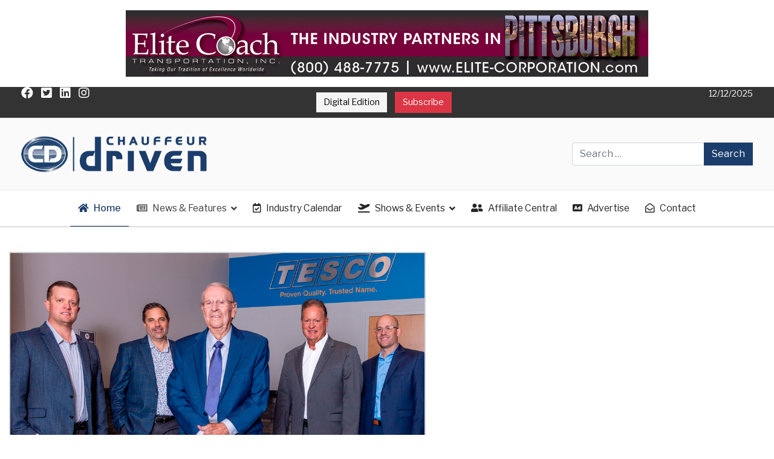

--- FILE ---
content_type: text/html; charset=utf-8
request_url: https://www.chauffeurdriven.com/
body_size: 251261
content:

<!doctype html>
<html lang="en-gb" dir="ltr">
    <head>
        <meta charset="utf-8">
        <meta name="viewport" content="width=device-width, initial-scale=1, shrink-to-fit=no">
        <link rel="canonical" href="https://www.chauffeurdriven.com/">
        <meta charset="utf-8">
	<meta name="robots" content="index, follow">
	<meta name="generator" content="Joomla! - Open Source Content Management">
	<title>Home - Chauffeur Driven</title>
	<link href="https://www.chauffeurdriven.com/" rel="canonical">
	<link href="/images/logo-cd.png" rel="icon" type="image/vnd.microsoft.icon">
	<link href="https://www.chauffeurdriven.com/component/finder/search.opensearch?Itemid=101" rel="search" title="OpenSearch Chauffeur Driven" type="application/opensearchdescription+xml">
<link href="/media/vendor/awesomplete/css/awesomplete.css?1.1.7" rel="stylesheet">
	<link href="/media/vendor/joomla-custom-elements/css/joomla-alert.min.css?0.4.1" rel="stylesheet">
	<link href="/components/com_sppagebuilder/assets/css/font-awesome-6.min.css?13bea3cde590997c1094f9bba14d719a" rel="stylesheet">
	<link href="/components/com_sppagebuilder/assets/css/font-awesome-v4-shims.css?13bea3cde590997c1094f9bba14d719a" rel="stylesheet">
	<link href="/components/com_sppagebuilder/assets/css/animate.min.css?13bea3cde590997c1094f9bba14d719a" rel="stylesheet">
	<link href="/components/com_sppagebuilder/assets/css/sppagebuilder.css?13bea3cde590997c1094f9bba14d719a" rel="stylesheet">
	<link href="/components/com_sppagebuilder/assets/css/dynamic-content.css?13bea3cde590997c1094f9bba14d719a" rel="stylesheet">
	<link href="/components/com_sppagebuilder/assets/css/magnific-popup.css" rel="stylesheet">
	<link href="/components/com_sppagebuilder/assets/css/jquery.bxslider.min.css" rel="stylesheet">
	<link href="/components/com_sppagebuilder/assets/css/slick.css" rel="stylesheet">
	<link href="/components/com_sppagebuilder/assets/css/slick-theme.css" rel="stylesheet">
	<link href="/media/com_sppagebuilder/assets/google-fonts/Libre Franklin/stylesheet.css" rel="stylesheet">
	<link href="/media/com_sppagebuilder/assets/google-fonts/DM Serif Text/stylesheet.css" rel="stylesheet">
	<link href="/media/plg_system_jcepro/site/css/content.min.css?86aa0286b6232c4a5b58f892ce080277" rel="stylesheet">
	<link href="//fonts.googleapis.com/css?family=Libre Franklin:100,100i,200,200i,300,300i,400,400i,500,500i,600,600i,700,700i,800,800i,900,900i&amp;subset=latin&amp;display=swap" rel="stylesheet" media="none" onload="media=&quot;all&quot;">
	<link href="//fonts.googleapis.com/css?family=DM Serif Text:100,100i,200,200i,300,300i,400,400i,500,500i,600,600i,700,700i,800,800i,900,900i&amp;subset=latin&amp;display=swap" rel="stylesheet" media="none" onload="media=&quot;all&quot;">
	<link href="/templates/shaper_gazette/css/bootstrap.min.css" rel="stylesheet">
	<link href="/plugins/system/helixultimate/assets/css/system-j4.min.css" rel="stylesheet">
	<link href="/templates/shaper_gazette/css/font-awesome.min.css" rel="stylesheet">
	<link href="/templates/shaper_gazette/css/custom.css" rel="stylesheet">
	<link href="/templates/shaper_gazette/css/fa-v4-shims.css" rel="stylesheet">
	<link href="/templates/shaper_gazette/css/template.css" rel="stylesheet">
	<link href="/templates/shaper_gazette/css/presets/default.css" rel="stylesheet">
	<link href="https://fonts.googleapis.com/css?family=Roboto:300,300i,400,400i,600,600i,700,700i&amp;amp;subset=cyrillic,cyrillic-ext,latin-ext" rel="stylesheet">
	<link href="/media/com_twitterfeedpro/css/frontend.css?v=2.12.0" rel="stylesheet">
	<link href="/components/com_sppagebuilder/assets/css/color-switcher.css?13bea3cde590997c1094f9bba14d719a" rel="stylesheet">
	<link href="/media/com_widgetkit/css/site.css" rel="stylesheet" id="widgetkit-site-css">
	<style>@media(min-width: 1400px) {.sppb-row-container { max-width: 1140px; }}</style>
	<style>.sp-page-builder .page-content #section-id-1537175929392{padding-top:15px;padding-bottom:10px;}#column-id-1537175929391{border-radius:0px;}#column-wrap-id-1537175929391{max-width:58%;flex-basis:58%;margin-top:10px;margin-right:0px;margin-bottom:0px;margin-left:0px;}@media (max-width:1199.98px) {#column-wrap-id-1537175929391{max-width:58.333333%;flex-basis:58.333333%;}}@media (max-width:991.98px) {#column-wrap-id-1537175929391{max-width:100%;flex-basis:100%;}}@media (max-width:767.98px) {#column-wrap-id-1537175929391{max-width:100%;flex-basis:100%;}}@media (max-width:575.98px) {#column-wrap-id-1537175929391{max-width:100%;flex-basis:100%;}}#column-id-1537175929391 .sppb-column-overlay{border-radius:0px;}#sppb-addon-59b15e3f-9f9b-4f53-bd10-96d8e2dbc299{box-shadow:0 0 0 0 #FFFFFF;}#sppb-addon-59b15e3f-9f9b-4f53-bd10-96d8e2dbc299{padding-top:0px;padding-right:0px;padding-bottom:0px;padding-left:0px;}#sppb-addon-wrapper-59b15e3f-9f9b-4f53-bd10-96d8e2dbc299{margin-top:-10px;margin-right:0px;margin-bottom:0px;margin-left:0px;}#sppb-addon-59b15e3f-9f9b-4f53-bd10-96d8e2dbc299 .slidermain{border-bottom:1px solid #ebebeb;}#sppb-addon-59b15e3f-9f9b-4f53-bd10-96d8e2dbc299 .sppb-addon-content{ transform-origin:50% 50%; }#sppb-addon-20349ccb-20a3-4042-9087-6017c4577bd5{box-shadow:0 0 0 0 #ffffff;}#sppb-addon-20349ccb-20a3-4042-9087-6017c4577bd5{border-radius:0px;padding-top:0px;padding-right:40px;padding-bottom:0px;padding-left:40px;}#sppb-addon-wrapper-20349ccb-20a3-4042-9087-6017c4577bd5{margin-top:35px;margin-bottom:30px;}@media (max-width:1199.98px) {#sppb-addon-wrapper-20349ccb-20a3-4042-9087-6017c4577bd5{margin-bottom:20px;}}@media (max-width:991.98px) {#sppb-addon-wrapper-20349ccb-20a3-4042-9087-6017c4577bd5{margin-bottom:20px;}}@media (max-width:767.98px) {#sppb-addon-wrapper-20349ccb-20a3-4042-9087-6017c4577bd5{margin-bottom:10px;}}@media (max-width:575.98px) {#sppb-addon-wrapper-20349ccb-20a3-4042-9087-6017c4577bd5{margin-bottom:10px;}}#sppb-addon-20349ccb-20a3-4042-9087-6017c4577bd5 .banneritem{text-align:center;}#sppb-addon-20349ccb-20a3-4042-9087-6017c4577bd5 img{display:inline-block;}#sppb-addon-20349ccb-20a3-4042-9087-6017c4577bd5{ transform-origin:50% 50%; }#column-id-1537175929393{border-radius:0px;}#column-wrap-id-1537175929393{max-width:25%;flex-basis:25%;margin-top:0px;margin-right:0px;margin-bottom:0px;margin-left:0px;}@media (max-width:1199.98px) {#column-wrap-id-1537175929393{max-width:25%;flex-basis:25%;}}@media (max-width:991.98px) {#column-wrap-id-1537175929393{max-width:100%;flex-basis:100%;}}@media (max-width:767.98px) {#column-wrap-id-1537175929393{max-width:100%;flex-basis:100%;}}@media (max-width:575.98px) {#column-wrap-id-1537175929393{max-width:100%;flex-basis:100%;}}#column-id-1537175929393 .sppb-column-overlay{border-radius:0px;}#sppb-addon-b132677a-722a-4780-b8a5-f1fee581713e{box-shadow:0 0 0 0 #FFFFFF;}#sppb-addon-b132677a-722a-4780-b8a5-f1fee581713e{padding-top:15px;padding-right:0px;padding-bottom:25px;padding-left:0px;}#sppb-addon-b132677a-722a-4780-b8a5-f1fee581713e .sppb-image-layout-title{margin-top:0px;margin-right:0px;margin-bottom:15px;margin-left:0px;padding-top:0px;padding-right:0px;padding-bottom:0px;padding-left:0px;}@media (max-width:1199.98px) {#sppb-addon-b132677a-722a-4780-b8a5-f1fee581713e .sppb-image-layout-title{margin-top:0px;margin-right:0px;margin-bottom:15px;margin-left:0px;padding-top:0px;padding-right:0px;padding-bottom:0px;padding-left:0px;}}@media (max-width:991.98px) {#sppb-addon-b132677a-722a-4780-b8a5-f1fee581713e .sppb-image-layout-title{margin-top:0px;margin-right:0px;margin-bottom:15px;margin-left:0px;padding-top:0px;padding-right:0px;padding-bottom:0px;padding-left:0px;}}@media (max-width:767.98px) {#sppb-addon-b132677a-722a-4780-b8a5-f1fee581713e .sppb-image-layout-title{margin-top:0px;margin-right:0px;margin-bottom:15px;margin-left:0px;padding-top:0px;padding-right:0px;padding-bottom:0px;padding-left:0px;}}@media (max-width:575.98px) {#sppb-addon-b132677a-722a-4780-b8a5-f1fee581713e .sppb-image-layout-title{margin-top:0px;margin-right:0px;margin-bottom:15px;margin-left:0px;padding-top:0px;padding-right:0px;padding-bottom:0px;padding-left:0px;}}#sppb-addon-b132677a-722a-4780-b8a5-f1fee581713e .sppb-addon-image-layout-caption{color:#020202;background-color:#FFFFFF;padding-top:10px;padding-right:10px;padding-bottom:10px;padding-left:10px;}#sppb-addon-b132677a-722a-4780-b8a5-f1fee581713e .sppb-addon-image-layouts{ transform-origin:50% 50%; }#sppb-addon-b132677a-722a-4780-b8a5-f1fee581713e .sppb-text-alignment{text-align:left;}#sppb-addon-b132677a-722a-4780-b8a5-f1fee581713e .sppb-addon-image-layout-caption{font-size:18px;}#sppb-addon-b132677a-722a-4780-b8a5-f1fee581713e .sppb-addon-image-overlay{background-color:rgba(41, 14, 98, 0.5);}#sppb-addon-b132677a-722a-4780-b8a5-f1fee581713e .sppb-addon-image-layout-content .sppb-btn{margin-top:0px;}@media (max-width:1199.98px) {#sppb-addon-b132677a-722a-4780-b8a5-f1fee581713e .sppb-addon-image-layout-content .sppb-btn{margin-top:20px;}}@media (max-width:991.98px) {#sppb-addon-b132677a-722a-4780-b8a5-f1fee581713e .sppb-addon-image-layout-content .sppb-btn{margin-top:20px;}}@media (max-width:767.98px) {#sppb-addon-b132677a-722a-4780-b8a5-f1fee581713e .sppb-addon-image-layout-content .sppb-btn{margin-top:20px;}}@media (max-width:575.98px) {#sppb-addon-b132677a-722a-4780-b8a5-f1fee581713e .sppb-addon-image-layout-content .sppb-btn{margin-top:20px;}}#sppb-addon-b132677a-722a-4780-b8a5-f1fee581713e #btn-b132677a-722a-4780-b8a5-f1fee581713e.sppb-btn-custom{padding:8px 22px 10px 22px;}#sppb-addon-b132677a-722a-4780-b8a5-f1fee581713e #btn-b132677a-722a-4780-b8a5-f1fee581713e.sppb-btn-custom{background-color:#EF6D00;color:#FFFFFF;}#sppb-addon-b132677a-722a-4780-b8a5-f1fee581713e #btn-b132677a-722a-4780-b8a5-f1fee581713e.sppb-btn-custom:hover{background-color:#3878A5;color:#FFFFFF;}#sppb-addon-029ea1b7-748b-48fc-aa01-202b7cb5fe9d{box-shadow:0 0 0 0 #FFFFFF;}#sppb-addon-029ea1b7-748b-48fc-aa01-202b7cb5fe9d{border-width:1px;border-color:rgb(245, 245, 245);border-style:solid;padding-top:10px;padding-right:10px;padding-bottom:10px;padding-left:10px;}#sppb-addon-029ea1b7-748b-48fc-aa01-202b7cb5fe9d{display:block;height:350px;overflow:visible;}#sppb-addon-029ea1b7-748b-48fc-aa01-202b7cb5fe9d{ transform-origin:50% 50%; }#sppb-addon-22148970-f3f3-4859-ac53-fc45d0008032{box-shadow:0 0 0 0 #FFFFFF;}#sppb-addon-22148970-f3f3-4859-ac53-fc45d0008032 .sppb-addon-header .sppb-addon-title{text-transform:uppercase;font-size:24px;}#sppb-addon-22148970-f3f3-4859-ac53-fc45d0008032 .sppb-addon.sppb-addon-header{text-align:center;}#sppb-addon-22148970-f3f3-4859-ac53-fc45d0008032 .sppb-addon-header .sppb-addon-title{margin-top:10PX;margin-bottom:10PX;}#sppb-addon-169e2a6e-74b2-41b8-9e63-481d1ba1a0bf{box-shadow:0 0 0 0 #FFFFFF;}#sppb-addon-169e2a6e-74b2-41b8-9e63-481d1ba1a0bf .sppb-articles-carousel-content{border-style:solid;border-width:0px;}#sppb-addon-169e2a6e-74b2-41b8-9e63-481d1ba1a0bf .sppb-articles-scroller-date-left-date-container{border-style:solid; border-left:0;border-width:0px;}#sppb-addon-169e2a6e-74b2-41b8-9e63-481d1ba1a0bf .sppb-articles-ticker{border-style:solid; border-left:0;border-width:0px;border-top-right-radius:0px;border-bottom-right-radius:0px;}#sppb-addon-169e2a6e-74b2-41b8-9e63-481d1ba1a0bf .sppb-articles-ticker-heading{border-top-left-radius:0px;border-bottom-left-radius:0px;}#sppb-addon-169e2a6e-74b2-41b8-9e63-481d1ba1a0bf .sppb-articles-scroller-content a{padding-bottom:1px;}#sppb-addon-169e2a6e-74b2-41b8-9e63-481d1ba1a0bf .sppb-articles-scroller-date-left-date,#sppb-addon-169e2a6e-74b2-41b8-9e63-481d1ba1a0bf .sppb-articles-ticker-heading{background-color:#1b4f72;}#sppb-addon-169e2a6e-74b2-41b8-9e63-481d1ba1a0bf .ticker-date-time{background:#1b4f72;}#sppb-addon-169e2a6e-74b2-41b8-9e63-481d1ba1a0bf .sppb-addon-articles-scroller-title,#sppb-addon-169e2a6e-74b2-41b8-9e63-481d1ba1a0bf .sppb-articles-ticker-text a,#sppb-addon-169e2a6e-74b2-41b8-9e63-481d1ba1a0bf .sppb-articles-ticker-ticker-modern-content a{color:#2C2C2C;}#sppb-addon-169e2a6e-74b2-41b8-9e63-481d1ba1a0bf .sppb-articles-scroller-date-left-content,#sppb-addon-169e2a6e-74b2-41b8-9e63-481d1ba1a0bf .sppb-articles-ticker,#sppb-addon-169e2a6e-74b2-41b8-9e63-481d1ba1a0bf .sppb-articles-ticker-ticker-modern-content{background-color:#FFFFFF;}#sppb-addon-169e2a6e-74b2-41b8-9e63-481d1ba1a0bf .sppb-articles-ticker-heading svg path{fill:#1b4f72;}#sppb-addon-169e2a6e-74b2-41b8-9e63-481d1ba1a0bf .sppb-addon-articles-carousel .slick-slide{padding:0 15px;}#sppb-addon-169e2a6e-74b2-41b8-9e63-481d1ba1a0bf .sppb-addon-articles-carousel .slick-list{margin:0 -15px;}#sppb-addon-169e2a6e-74b2-41b8-9e63-481d1ba1a0bf .sppb-articles-scroller-date-left-date,#sppb-addon-169e2a6e-74b2-41b8-9e63-481d1ba1a0bf .sppb-articles-ticker-heading{-ms-flex:0 0 20%;flex:0 0 20%;}#sppb-addon-169e2a6e-74b2-41b8-9e63-481d1ba1a0bf .sppb-articles-scroller-date-left-content,#sppb-addon-169e2a6e-74b2-41b8-9e63-481d1ba1a0bf .sppb-articles-ticker{-ms-flex:0 0 80%;flex:0 0 80%;}#sppb-addon-169e2a6e-74b2-41b8-9e63-481d1ba1a0bf .sppb-articles-ticker-wrap{ transform-origin:50% 50%; }#sppb-addon-169e2a6e-74b2-41b8-9e63-481d1ba1a0bf .sppb-articles-ticker-heading,#sppb-addon-169e2a6e-74b2-41b8-9e63-481d1ba1a0bf .sppb-articles-scroller-day{font-family:Libre Franklin;font-weight:400;font-size:18px;}#sppb-addon-169e2a6e-74b2-41b8-9e63-481d1ba1a0bf .sppb-articles-ticker-text a,#sppb-addon-169e2a6e-74b2-41b8-9e63-481d1ba1a0bf .sppb-addon-articles-scroller-title{font-family:Libre Franklin;font-weight:400;font-size:16px;line-height:1.25em;}#column-id-3de62e26-e138-4a45-a224-12851a634db3{border-radius:0px;}#column-wrap-id-3de62e26-e138-4a45-a224-12851a634db3{max-width:16.666667%;flex-basis:16.666667%;margin-right:0px;margin-bottom:0px;margin-left:0px;}@media (max-width:1199.98px) {#column-wrap-id-3de62e26-e138-4a45-a224-12851a634db3{max-width:16.666667%;flex-basis:16.666667%;}}@media (max-width:991.98px) {#column-wrap-id-3de62e26-e138-4a45-a224-12851a634db3{max-width:100%;flex-basis:100%;}}@media (max-width:767.98px) {#column-wrap-id-3de62e26-e138-4a45-a224-12851a634db3{max-width:100%;flex-basis:100%;}}@media (max-width:575.98px) {#column-wrap-id-3de62e26-e138-4a45-a224-12851a634db3{max-width:100%;flex-basis:100%;}}#column-id-3de62e26-e138-4a45-a224-12851a634db3 .sppb-column-overlay{border-radius:0px;}#sppb-addon-a99c16f9-938e-4107-9656-f31b5302c71a{color:#2D2C2C;padding-top:15px;padding-right:0px;padding-bottom:0px;padding-left:0px;}#sppb-addon-a99c16f9-938e-4107-9656-f31b5302c71a a {color:#5E5E5E;}#sppb-addon-a99c16f9-938e-4107-9656-f31b5302c71a a:hover,#sppb-addon-a99c16f9-938e-4107-9656-f31b5302c71a a:focus,#sppb-addon-a99c16f9-938e-4107-9656-f31b5302c71a a:active {color:#d10038;}#sppb-addon-a99c16f9-938e-4107-9656-f31b5302c71a{display:flex;overflow:visible;flex-direction:column;justify-content:center;align-items:center;gap:5px;flex-wrap:nowrap;}#sppb-addon-a99c16f9-938e-4107-9656-f31b5302c71a{ transform-origin:50% 50%; }#sppb-addon-a892e900-18ac-4b81-92f1-efdf4940fb08{color:#2D2C2C;padding-top:0px;padding-right:0px;padding-bottom:0px;padding-left:0px;}#sppb-addon-wrapper-a892e900-18ac-4b81-92f1-efdf4940fb08{margin-top:5px;margin-right:5px;margin-bottom:5px;margin-left:5px;}#sppb-addon-a892e900-18ac-4b81-92f1-efdf4940fb08 a {color:#5E5E5E;}#sppb-addon-a892e900-18ac-4b81-92f1-efdf4940fb08 a:hover,#sppb-addon-a892e900-18ac-4b81-92f1-efdf4940fb08 a:focus,#sppb-addon-a892e900-18ac-4b81-92f1-efdf4940fb08 a:active {color:#d10038;}#sppb-addon-a892e900-18ac-4b81-92f1-efdf4940fb08{ transform-origin:50% 50%; }.sp-page-builder .page-content #section-id-36b3dd85-570c-418d-85eb-b911943514ed{box-shadow:0 0 0 0 #FFFFFF;}.sp-page-builder .page-content #section-id-36b3dd85-570c-418d-85eb-b911943514ed{padding-top:0px;padding-right:0px;padding-bottom:50px;padding-left:0px;margin-top:0px;margin-right:0px;margin-bottom:0px;margin-left:0px;}#column-id-e4ffacf9-8664-42ee-b425-b527ec04ea46{box-shadow:0 0 0 0 #FFFFFF;}#column-wrap-id-e4ffacf9-8664-42ee-b425-b527ec04ea46{max-width:16.666667%;flex-basis:16.666667%;}@media (max-width:1199.98px) {#column-wrap-id-e4ffacf9-8664-42ee-b425-b527ec04ea46{max-width:16.666667%;flex-basis:16.666667%;}}@media (max-width:991.98px) {#column-wrap-id-e4ffacf9-8664-42ee-b425-b527ec04ea46{max-width:16.666667%;flex-basis:16.666667%;}}@media (max-width:767.98px) {#column-wrap-id-e4ffacf9-8664-42ee-b425-b527ec04ea46{max-width:100%;flex-basis:100%;}}@media (max-width:575.98px) {#column-wrap-id-e4ffacf9-8664-42ee-b425-b527ec04ea46{max-width:100%;flex-basis:100%;}}#sppb-addon-8f3b12a4-ee33-45f0-a395-f6fb5cb7b9a5{color:#2D2C2C;}#sppb-addon-8f3b12a4-ee33-45f0-a395-f6fb5cb7b9a5 a {color:#5E5E5E;}#sppb-addon-8f3b12a4-ee33-45f0-a395-f6fb5cb7b9a5 a:hover,#sppb-addon-8f3b12a4-ee33-45f0-a395-f6fb5cb7b9a5 a:focus,#sppb-addon-8f3b12a4-ee33-45f0-a395-f6fb5cb7b9a5 a:active {color:#d10038;}#sppb-addon-8f3b12a4-ee33-45f0-a395-f6fb5cb7b9a5{display:flex;overflow:visible;flex-direction:column;justify-content:center;align-items:center;gap:5px;flex-wrap:nowrap;}#sppb-addon-8f3b12a4-ee33-45f0-a395-f6fb5cb7b9a5{ transform-origin:50% 50%; }#sppb-addon-35b6f2f4-5091-46da-9873-4956b3987c12{box-shadow:0 0 0 0 #FFFFFF;}#sppb-addon-35b6f2f4-5091-46da-9873-4956b3987c12{color:#2D2C2C;}#sppb-addon-wrapper-35b6f2f4-5091-46da-9873-4956b3987c12{margin-top:5px;margin-right:5px;margin-bottom:5px;margin-left:5px;}#sppb-addon-35b6f2f4-5091-46da-9873-4956b3987c12 a {color:#5E5E5E;}#sppb-addon-35b6f2f4-5091-46da-9873-4956b3987c12 a:hover,#sppb-addon-35b6f2f4-5091-46da-9873-4956b3987c12 a:focus,#sppb-addon-35b6f2f4-5091-46da-9873-4956b3987c12 a:active {color:#d10038;}#sppb-addon-35b6f2f4-5091-46da-9873-4956b3987c12{ transform-origin:50% 50%; }#sppb-addon-91ccbe9f-7bba-4f5a-9711-b17f9ab57060{box-shadow:0 0 0 0 #FFFFFF;}#sppb-addon-91ccbe9f-7bba-4f5a-9711-b17f9ab57060{color:#2D2C2C;}#sppb-addon-wrapper-91ccbe9f-7bba-4f5a-9711-b17f9ab57060{margin-top:5px;margin-right:5px;margin-bottom:5px;margin-left:5px;}#sppb-addon-91ccbe9f-7bba-4f5a-9711-b17f9ab57060 a {color:#5E5E5E;}#sppb-addon-91ccbe9f-7bba-4f5a-9711-b17f9ab57060 a:hover,#sppb-addon-91ccbe9f-7bba-4f5a-9711-b17f9ab57060 a:focus,#sppb-addon-91ccbe9f-7bba-4f5a-9711-b17f9ab57060 a:active {color:#d10038;}#sppb-addon-91ccbe9f-7bba-4f5a-9711-b17f9ab57060{ transform-origin:50% 50%; }#column-id-1ca439c9-00fb-4211-b261-758dbac9fc00{box-shadow:0 0 0 0 #FFFFFF;}#column-wrap-id-1ca439c9-00fb-4211-b261-758dbac9fc00{max-width:83.333333%;flex-basis:83.333333%;}@media (max-width:1199.98px) {#column-wrap-id-1ca439c9-00fb-4211-b261-758dbac9fc00{max-width:83.333333%;flex-basis:83.333333%;}}@media (max-width:991.98px) {#column-wrap-id-1ca439c9-00fb-4211-b261-758dbac9fc00{max-width:83.333333%;flex-basis:83.333333%;}}@media (max-width:767.98px) {#column-wrap-id-1ca439c9-00fb-4211-b261-758dbac9fc00{max-width:100%;flex-basis:100%;}}@media (max-width:575.98px) {#column-wrap-id-1ca439c9-00fb-4211-b261-758dbac9fc00{max-width:100%;flex-basis:100%;}}.sp-page-builder .page-content #section-id-0cdbdc82-daf5-43d4-8aeb-4a1512145b82{box-shadow:0 0 0 0 #FFFFFF;}.sp-page-builder .page-content #section-id-0cdbdc82-daf5-43d4-8aeb-4a1512145b82{padding-right:0px;padding-bottom:75px;padding-left:0px;margin-top:0px;margin-right:0px;margin-bottom:0px;margin-left:0px;}#column-id-cf3a1b4f-e4dc-4e00-b01b-f2a4994d97ec{box-shadow:0 0 0 0 #FFFFFF;}#column-wrap-id-cf3a1b4f-e4dc-4e00-b01b-f2a4994d97ec{max-width:33.333333%;flex-basis:33.333333%;}@media (max-width:1199.98px) {#column-wrap-id-cf3a1b4f-e4dc-4e00-b01b-f2a4994d97ec{max-width:33.333333%;flex-basis:33.333333%;}}@media (max-width:991.98px) {#column-wrap-id-cf3a1b4f-e4dc-4e00-b01b-f2a4994d97ec{max-width:33.333333%;flex-basis:33.333333%;}}@media (max-width:767.98px) {#column-wrap-id-cf3a1b4f-e4dc-4e00-b01b-f2a4994d97ec{max-width:100%;flex-basis:100%;}}@media (max-width:575.98px) {#column-wrap-id-cf3a1b4f-e4dc-4e00-b01b-f2a4994d97ec{max-width:100%;flex-basis:100%;}}#sppb-addon-79be96f4-b4ca-4b54-ba1f-9f70ed726e16{box-shadow:0 0 0 0 #FFFFFF;}#sppb-addon-79be96f4-b4ca-4b54-ba1f-9f70ed726e16{display:flex;overflow:visible;flex-direction:column;justify-content:flex-start;align-items:center;gap:25px;flex-wrap:nowrap;}#sppb-addon-79be96f4-b4ca-4b54-ba1f-9f70ed726e16{ transform-origin:50% 50%; }#sppb-addon-2c92d156-f8ed-42dd-8f02-dbc1cd4f428e{box-shadow:0 0 0 0 #FFFFFF;}#sppb-addon-2fb83bda-16e1-40db-8249-58ea9f7101a2{box-shadow:0 0 0 0 #FFFFFF;}#sppb-addon-0c6128d9-8fb7-4cc9-bd4d-aa6352be60f4{box-shadow:0 0 0 0 #FFFFFF;}#sppb-addon-480ef28a-8d65-4937-acee-5835e4c720c8{box-shadow:0 0 0 0 #FFFFFF;}#sppb-addon-480ef28a-8d65-4937-acee-5835e4c720c8{margin-top:50px;margin-right:0px;margin-bottom:0px;margin-left:0px;}#sppb-addon-480ef28a-8d65-4937-acee-5835e4c720c8{display:block;overflow:visible;}#sppb-addon-480ef28a-8d65-4937-acee-5835e4c720c8{ transform-origin:50% 50%; }#sppb-addon-cea2e3b9-d42c-48db-afeb-c0f30191d4a8{box-shadow:0 0 0 0 #FFFFFF;}#sppb-addon-cea2e3b9-d42c-48db-afeb-c0f30191d4a8 .sppb-addon-header .sppb-addon-title{font-family:DM Serif Text;text-transform:uppercase;font-size:24px;}#sppb-addon-cea2e3b9-d42c-48db-afeb-c0f30191d4a8 .sppb-addon-title{ transform-origin:50% 50%; }#sppb-addon-cea2e3b9-d42c-48db-afeb-c0f30191d4a8 .sppb-addon.sppb-addon-header{text-align:center;}#sppb-addon-cea2e3b9-d42c-48db-afeb-c0f30191d4a8 .sppb-addon-header .sppb-addon-title{margin-top:10PX;margin-bottom:10PX;}#sppb-addon-d895c27c-65c5-4475-8825-0fb0882f1130{box-shadow:0 0 0 0 #FFFFFF;}#column-id-cb1c686b-fa53-4df8-8c62-d34509a30f8a{padding-top:10p;padding-right:10p;padding-bottom:10p;padding-left:10p;box-shadow:0 0 0 0 #FFFFFF;}#column-wrap-id-cb1c686b-fa53-4df8-8c62-d34509a30f8a{max-width:66.666667%;flex-basis:66.666667%;}@media (max-width:1199.98px) {#column-wrap-id-cb1c686b-fa53-4df8-8c62-d34509a30f8a{max-width:66.666667%;flex-basis:66.666667%;}}@media (max-width:991.98px) {#column-wrap-id-cb1c686b-fa53-4df8-8c62-d34509a30f8a{max-width:66.666667%;flex-basis:66.666667%;}}@media (max-width:767.98px) {#column-wrap-id-cb1c686b-fa53-4df8-8c62-d34509a30f8a{max-width:100%;flex-basis:100%;}}@media (max-width:575.98px) {#column-wrap-id-cb1c686b-fa53-4df8-8c62-d34509a30f8a{max-width:100%;flex-basis:100%;}}#sppb-addon-9a1f82e8-1ca5-4a81-ba3f-58062404bed1{box-shadow:0 0 0 0 #FFFFFF;}#sppb-addon-9a1f82e8-1ca5-4a81-ba3f-58062404bed1{border-width:1px;border-color:#E5E5E5;border-style:solid;}#sppb-addon-9a1f82e8-1ca5-4a81-ba3f-58062404bed1 {background-color:rgba(255, 255, 255, 0.75);background-repeat:no-repeat;background-size:cover;background-attachment:inherit;background-position:50% 50%;}#sppb-addon-9a1f82e8-1ca5-4a81-ba3f-58062404bed1 {background-image:url(/components/com_sppagebuilder/assets/images/lazyloading-placeholder.svg);}#sppb-addon-9a1f82e8-1ca5-4a81-ba3f-58062404bed1.sppb-element-loaded {background-image:url(/images/2025/07/22/benchmark-offshore-0825-bkg-image-674x360.jpg);}#sppb-addon-9a1f82e8-1ca5-4a81-ba3f-58062404bed1 .sppb-addon-overlayer {mix-blend-mode:lighten;}#sppb-addon-9a1f82e8-1ca5-4a81-ba3f-58062404bed1{display:block;height:360px;overflow:hidden;}#sppb-addon-9a1f82e8-1ca5-4a81-ba3f-58062404bed1{ transform-origin:50% 50%; }#sppb-addon-d9e819c9-79bd-4525-a8d2-9d026c86fc65{box-shadow:0 0 0 0 #FFFFFF;}#sppb-addon-d9e819c9-79bd-4525-a8d2-9d026c86fc65{padding-top:25px;padding-right:25px;padding-bottom:25px;padding-left:25px;}#sppb-addon-d9e819c9-79bd-4525-a8d2-9d026c86fc65 {background-color:rgba(255, 255, 255, 0.75);}#sppb-addon-d9e819c9-79bd-4525-a8d2-9d026c86fc65{display:block;height:360px;overflow:visible;}#sppb-addon-d9e819c9-79bd-4525-a8d2-9d026c86fc65{ transform-origin:50% 50%; }#sppb-addon-ce719d74-badf-4488-be35-e266c5ae6bd3{box-shadow:0 0 0 0 #FFFFFF;}#sppb-addon-ce719d74-badf-4488-be35-e266c5ae6bd3 .sppb-addon-header .sppb-addon-title{font-family:DM Serif Text;text-transform:uppercase;font-size:24px;}#sppb-addon-ce719d74-badf-4488-be35-e266c5ae6bd3 .sppb-addon-title{ transform-origin:50% 50%; }#sppb-addon-ce719d74-badf-4488-be35-e266c5ae6bd3 .sppb-addon.sppb-addon-header{text-align:center;}#sppb-addon-ce719d74-badf-4488-be35-e266c5ae6bd3 .sppb-addon-header .sppb-addon-title{margin-top:10PX;margin-bottom:10PX;}#sppb-addon-8c374208-d326-44f9-aa3c-83cf1592ceb6{box-shadow:0 0 0 0 #FFFFFF;}.sp-page-builder .page-content #section-id-a1f9e6bf-1602-4f4d-a163-0e7c01bd2386{background-color:#325077;box-shadow:2px 2px 5px 0px rgba(0, 0, 0, 0.35);}.sp-page-builder .page-content #section-id-a1f9e6bf-1602-4f4d-a163-0e7c01bd2386{padding-top:25px;padding-right:0px;padding-bottom:25px;padding-left:0px;margin-top:0px;margin-right:0px;margin-bottom:0px;margin-left:0px;border-style:none;}#column-id-d475f6e8-33be-40c1-a438-7eb2a060bc4c{box-shadow:0 0 0 0 #FFFFFF;}#column-wrap-id-d475f6e8-33be-40c1-a438-7eb2a060bc4c{max-width:100%;flex-basis:100%;}@media (max-width:1199.98px) {#column-wrap-id-d475f6e8-33be-40c1-a438-7eb2a060bc4c{max-width:100%;flex-basis:100%;}}@media (max-width:991.98px) {#column-wrap-id-d475f6e8-33be-40c1-a438-7eb2a060bc4c{max-width:100%;flex-basis:100%;}}@media (max-width:767.98px) {#column-wrap-id-d475f6e8-33be-40c1-a438-7eb2a060bc4c{max-width:100%;flex-basis:100%;}}@media (max-width:575.98px) {#column-wrap-id-d475f6e8-33be-40c1-a438-7eb2a060bc4c{max-width:100%;flex-basis:100%;}}#sppb-addon-905eb964-458a-4625-a9cc-07df8b91a733{box-shadow:0 0 0 0 #FFFFFF;}#sppb-addon-905eb964-458a-4625-a9cc-07df8b91a733{color:#000000;padding-top:35px;padding-right:35px;padding-bottom:35px;padding-left:35px;}#sppb-addon-905eb964-458a-4625-a9cc-07df8b91a733 {background-color:#f5f5f1;}#sppb-addon-905eb964-458a-4625-a9cc-07df8b91a733{display:block;overflow:visible;}#sppb-addon-905eb964-458a-4625-a9cc-07df8b91a733{ transform-origin:50% 50%; }#sppb-addon-4ca864ae-ad9e-426d-b5c5-20c69e80e200{box-shadow:0 0 0 0 #FFFFFF;}#sppb-addon-wrapper-4ca864ae-ad9e-426d-b5c5-20c69e80e200{margin-top:25px;margin-right:25px;margin-bottom:25px;margin-left:25px;}#sppb-addon-4ca864ae-ad9e-426d-b5c5-20c69e80e200 .sppb-addon-header .sppb-addon-title{font-family:DM Serif Text;font-size:32px;}#sppb-addon-4ca864ae-ad9e-426d-b5c5-20c69e80e200 .sppb-addon-title{ transform-origin:50% 50%; }#sppb-addon-4ca864ae-ad9e-426d-b5c5-20c69e80e200 .sppb-addon.sppb-addon-header{text-align:center;}#sppb-addon-4ca864ae-ad9e-426d-b5c5-20c69e80e200 .sppb-addon-header .sppb-addon-title{margin-top:0px;margin-right:0px;margin-bottom:0px;margin-left:0px;padding-top:0px;padding-right:0px;padding-bottom:0px;padding-left:0px;}#sppb-addon-95efe6a0-b815-41fc-a00c-8de5721059c9{box-shadow:0 0 0 0 #FFFFFF;}#sppb-addon-95efe6a0-b815-41fc-a00c-8de5721059c9 .sppb-addon-text-block{ transform-origin:50% 50%; }#sppb-addon-95efe6a0-b815-41fc-a00c-8de5721059c9 .sppb-addon-text-block .sppb-addon-content{font-size:18px;}#sppb-addon-95efe6a0-b815-41fc-a00c-8de5721059c9 .sppb-addon-text-block .sppb-addon-content h1,#sppb-addon-95efe6a0-b815-41fc-a00c-8de5721059c9 .sppb-addon-text-block .sppb-addon-content h2,#sppb-addon-95efe6a0-b815-41fc-a00c-8de5721059c9 .sppb-addon-text-block .sppb-addon-content h3,#sppb-addon-95efe6a0-b815-41fc-a00c-8de5721059c9 .sppb-addon-text-block .sppb-addon-content h4,#sppb-addon-95efe6a0-b815-41fc-a00c-8de5721059c9 .sppb-addon-text-block .sppb-addon-content h5,#sppb-addon-95efe6a0-b815-41fc-a00c-8de5721059c9 .sppb-addon-text-block .sppb-addon-content h6{font-size:18px;}#sppb-addon-6093cdb3-559e-4242-a7b8-43e214e3dd58{box-shadow:0 0 0 0 #FFFFFF;}#sppb-addon-6093cdb3-559e-4242-a7b8-43e214e3dd58 .sppb-form-group.sppb-form-builder-field-0{width:50%;}@media (max-width:1199.98px) {#sppb-addon-6093cdb3-559e-4242-a7b8-43e214e3dd58 .sppb-form-group.sppb-form-builder-field-0{width:50%;}}@media (max-width:991.98px) {#sppb-addon-6093cdb3-559e-4242-a7b8-43e214e3dd58 .sppb-form-group.sppb-form-builder-field-0{width:50%;}}@media (max-width:767.98px) {#sppb-addon-6093cdb3-559e-4242-a7b8-43e214e3dd58 .sppb-form-group.sppb-form-builder-field-0{width:100%;}}@media (max-width:575.98px) {#sppb-addon-6093cdb3-559e-4242-a7b8-43e214e3dd58 .sppb-form-group.sppb-form-builder-field-0{width:100%;}}#sppb-addon-6093cdb3-559e-4242-a7b8-43e214e3dd58 .sppb-form-group.sppb-form-builder-field-1{width:50%;}@media (max-width:1199.98px) {#sppb-addon-6093cdb3-559e-4242-a7b8-43e214e3dd58 .sppb-form-group.sppb-form-builder-field-1{width:50%;}}@media (max-width:991.98px) {#sppb-addon-6093cdb3-559e-4242-a7b8-43e214e3dd58 .sppb-form-group.sppb-form-builder-field-1{width:50%;}}@media (max-width:767.98px) {#sppb-addon-6093cdb3-559e-4242-a7b8-43e214e3dd58 .sppb-form-group.sppb-form-builder-field-1{width:100%;}}@media (max-width:575.98px) {#sppb-addon-6093cdb3-559e-4242-a7b8-43e214e3dd58 .sppb-form-group.sppb-form-builder-field-1{width:100%;}}#sppb-addon-6093cdb3-559e-4242-a7b8-43e214e3dd58 .sppb-form-group.sppb-form-builder-field-2{width:100%;}@media (max-width:1199.98px) {#sppb-addon-6093cdb3-559e-4242-a7b8-43e214e3dd58 .sppb-form-group.sppb-form-builder-field-2{width:50%;}}@media (max-width:991.98px) {#sppb-addon-6093cdb3-559e-4242-a7b8-43e214e3dd58 .sppb-form-group.sppb-form-builder-field-2{width:50%;}}@media (max-width:767.98px) {#sppb-addon-6093cdb3-559e-4242-a7b8-43e214e3dd58 .sppb-form-group.sppb-form-builder-field-2{width:100%;}}@media (max-width:575.98px) {#sppb-addon-6093cdb3-559e-4242-a7b8-43e214e3dd58 .sppb-form-group.sppb-form-builder-field-2{width:100%;}}#sppb-addon-6093cdb3-559e-4242-a7b8-43e214e3dd58 .sppb-form-group.sppb-form-builder-field-3{width:50%;}@media (max-width:1199.98px) {#sppb-addon-6093cdb3-559e-4242-a7b8-43e214e3dd58 .sppb-form-group.sppb-form-builder-field-3{width:50%;}}@media (max-width:991.98px) {#sppb-addon-6093cdb3-559e-4242-a7b8-43e214e3dd58 .sppb-form-group.sppb-form-builder-field-3{width:50%;}}@media (max-width:767.98px) {#sppb-addon-6093cdb3-559e-4242-a7b8-43e214e3dd58 .sppb-form-group.sppb-form-builder-field-3{width:100%;}}@media (max-width:575.98px) {#sppb-addon-6093cdb3-559e-4242-a7b8-43e214e3dd58 .sppb-form-group.sppb-form-builder-field-3{width:100%;}}#sppb-addon-6093cdb3-559e-4242-a7b8-43e214e3dd58 .sppb-form-group.sppb-form-builder-field-4{width:50%;}@media (max-width:1199.98px) {#sppb-addon-6093cdb3-559e-4242-a7b8-43e214e3dd58 .sppb-form-group.sppb-form-builder-field-4{width:50%;}}@media (max-width:991.98px) {#sppb-addon-6093cdb3-559e-4242-a7b8-43e214e3dd58 .sppb-form-group.sppb-form-builder-field-4{width:50%;}}@media (max-width:767.98px) {#sppb-addon-6093cdb3-559e-4242-a7b8-43e214e3dd58 .sppb-form-group.sppb-form-builder-field-4{width:100%;}}@media (max-width:575.98px) {#sppb-addon-6093cdb3-559e-4242-a7b8-43e214e3dd58 .sppb-form-group.sppb-form-builder-field-4{width:100%;}}#sppb-addon-6093cdb3-559e-4242-a7b8-43e214e3dd58 .sppb-form-group.sppb-form-builder-field-5{width:50%;}@media (max-width:1199.98px) {#sppb-addon-6093cdb3-559e-4242-a7b8-43e214e3dd58 .sppb-form-group.sppb-form-builder-field-5{width:50%;}}@media (max-width:991.98px) {#sppb-addon-6093cdb3-559e-4242-a7b8-43e214e3dd58 .sppb-form-group.sppb-form-builder-field-5{width:50%;}}@media (max-width:767.98px) {#sppb-addon-6093cdb3-559e-4242-a7b8-43e214e3dd58 .sppb-form-group.sppb-form-builder-field-5{width:100%;}}@media (max-width:575.98px) {#sppb-addon-6093cdb3-559e-4242-a7b8-43e214e3dd58 .sppb-form-group.sppb-form-builder-field-5{width:100%;}}#sppb-addon-6093cdb3-559e-4242-a7b8-43e214e3dd58 .sppb-form-group.sppb-form-builder-field-6{width:50%;}@media (max-width:1199.98px) {#sppb-addon-6093cdb3-559e-4242-a7b8-43e214e3dd58 .sppb-form-group.sppb-form-builder-field-6{width:50%;}}@media (max-width:991.98px) {#sppb-addon-6093cdb3-559e-4242-a7b8-43e214e3dd58 .sppb-form-group.sppb-form-builder-field-6{width:50%;}}@media (max-width:767.98px) {#sppb-addon-6093cdb3-559e-4242-a7b8-43e214e3dd58 .sppb-form-group.sppb-form-builder-field-6{width:100%;}}@media (max-width:575.98px) {#sppb-addon-6093cdb3-559e-4242-a7b8-43e214e3dd58 .sppb-form-group.sppb-form-builder-field-6{width:100%;}}#sppb-addon-6093cdb3-559e-4242-a7b8-43e214e3dd58 .sppb-form-group.sppb-form-builder-field-7{width:100%;}@media (max-width:1199.98px) {#sppb-addon-6093cdb3-559e-4242-a7b8-43e214e3dd58 .sppb-form-group.sppb-form-builder-field-7{width:100%;}}@media (max-width:991.98px) {#sppb-addon-6093cdb3-559e-4242-a7b8-43e214e3dd58 .sppb-form-group.sppb-form-builder-field-7{width:100%;}}@media (max-width:767.98px) {#sppb-addon-6093cdb3-559e-4242-a7b8-43e214e3dd58 .sppb-form-group.sppb-form-builder-field-7{width:100%;}}@media (max-width:575.98px) {#sppb-addon-6093cdb3-559e-4242-a7b8-43e214e3dd58 .sppb-form-group.sppb-form-builder-field-7{width:100%;}}#sppb-addon-6093cdb3-559e-4242-a7b8-43e214e3dd58 .sppb-addon-form-builder-form{margin-left:15px;margin-right:15px;}#sppb-addon-6093cdb3-559e-4242-a7b8-43e214e3dd58 .sppb-form-check,#sppb-addon-6093cdb3-559e-4242-a7b8-43e214e3dd58 .sppb-form-builder-btn{margin-left:15px;margin-right:15px;}#sppb-addon-6093cdb3-559e-4242-a7b8-43e214e3dd58 .sppb-form-builder-recaptcha,#sppb-addon-6093cdb3-559e-4242-a7b8-43e214e3dd58 .sppb-form-builder-invisible-recaptcha,#sppb-addon-6093cdb3-559e-4242-a7b8-43e214e3dd58 .sppb-addon-form-builder-form .sppb-form-group{padding-left:15px;padding-right:15px;}#sppb-addon-6093cdb3-559e-4242-a7b8-43e214e3dd58 .sppb-addon-form-builder-form .sppb-form-group select,#sppb-addon-6093cdb3-559e-4242-a7b8-43e214e3dd58 .sppb-addon-form-builder-form .sppb-form-group input:not([type="checkbox"]):not([type="radio"]),#sppb-addon-6093cdb3-559e-4242-a7b8-43e214e3dd58 .sppb-addon-form-builder-form .sppb-form-group textarea{transition:.35s;}#sppb-addon-6093cdb3-559e-4242-a7b8-43e214e3dd58 .sppb-addon-form-builder-form .sppb-form-group input::placeholder,#sppb-addon-6093cdb3-559e-4242-a7b8-43e214e3dd58 .sppb-addon-form-builder-form .sppb-form-group textarea::placeholder{opacity:1; transition:.35s;}#sppb-addon-6093cdb3-559e-4242-a7b8-43e214e3dd58 .sppb-addon-form-builder-form .sppb-form-group input:not([type="checkbox"]):not([type="radio"]):hover::placeholder,#sppb-addon-6093cdb3-559e-4242-a7b8-43e214e3dd58 .sppb-addon-form-builder-form .sppb-form-group textarea:hover::placeholder{opacity:1;}#sppb-addon-6093cdb3-559e-4242-a7b8-43e214e3dd58 #btn-6093cdb3-559e-4242-a7b8-43e214e3dd58.sppb-btn-custom{background-color:#1b4f72;color:#FFFFFF;}#sppb-addon-6093cdb3-559e-4242-a7b8-43e214e3dd58 #btn-6093cdb3-559e-4242-a7b8-43e214e3dd58.sppb-btn-custom:hover{background-color:#0037DD;color:#FFFFFF;}#sppb-addon-6093cdb3-559e-4242-a7b8-43e214e3dd58 .sppb-form-builder-btn button{padding-top:8px;padding-right:22px;padding-bottom:10px;padding-left:22px;}#sppb-addon-6093cdb3-559e-4242-a7b8-43e214e3dd58 .sppb-addon-form-builder-form{ transform-origin:50% 50%; }</style>
	<style>  .page-2030.sp-pagebuilder-popup .builder-container {
		
		
		
		
		
		}
		@media (max-width: 1200px) {
			.page-2030.sp-pagebuilder-popup .builder-container {
				
				
				
				
				
			}
		}
		@media (max-width: 992px) {
			.page-2030.sp-pagebuilder-popup .builder-container {
				
				
				
				
				
			}
		}
		@media (max-width: 768px) {
			.page-2030.sp-pagebuilder-popup .builder-container {
				
				
				
				
				
			}
		}
		@media (max-width: 575px) {
			.page-2030.sp-pagebuilder-popup .builder-container {
				
				
				
				
				
			}
		} 
			.page-2030.sp-pagebuilder-popup .builder-container {
				position: absolute;
				animation-duration: 0s;
			}
		 
		.page-2030.sp-pagebuilder-popup .builder-container {
			padding: 0px 0px 0px 0px;
			margin: calc(0px - 0px) calc(0px - 0px);
	
			border-width: initial;
			border-style: initial;
			border-color: initial;
		} 
		 .page-2030.sp-pagebuilder-popup {
			display: none;
		} #sp-pagebuilder-overlay-2030 {
			display: none;
		} .page-2030.sp-pagebuilder-popup .builder-container {
				background-color: white;
			}  #sp-pagebuilder-overlay-2030 {
					background-color: rgba(0, 0, 0, 0.7);
				}  #sp-pagebuilder-popup-close-btn-2030 {
			display: flex;
			justify-content: center;
			align-items: center;
		}  #sp-pagebuilder-popup-close-btn-2030 {
			color: black;
		}  #sp-pagebuilder-popup-close-btn-2030:hover {
			color: rgba(0, 0, 0, 0.7) !important;
			background-color: transparent !important;
		}  #sp-pagebuilder-popup-close-btn-2030 {
			color: black;

			border-width: initial;
			border-style: initial;
			border-color: initial;

			border-radius: 0px;
		}
		#sp-pagebuilder-popup-close-btn-2030 {
			background-color: transparent;
		}
		#sp-pagebuilder-popup-close-btn-2030 {
			padding: initial;
		}  #sp-pagebuilder-popup-close-btn-2030 {
				transform: scale(1.2);
				right: 25px;
				top: 20px;
			}</style>
	<style>.sp-page-builder .page-content #section-id-1537175929392{padding-top:15px;padding-bottom:10px;}#column-id-1537175929391{border-radius:0px;}#column-wrap-id-1537175929391{max-width:58%;flex-basis:58%;margin-top:10px;margin-right:0px;margin-bottom:0px;margin-left:0px;}@media (max-width:1199.98px) {#column-wrap-id-1537175929391{max-width:58.333333%;flex-basis:58.333333%;}}@media (max-width:991.98px) {#column-wrap-id-1537175929391{max-width:100%;flex-basis:100%;}}@media (max-width:767.98px) {#column-wrap-id-1537175929391{max-width:100%;flex-basis:100%;}}@media (max-width:575.98px) {#column-wrap-id-1537175929391{max-width:100%;flex-basis:100%;}}#column-id-1537175929391 .sppb-column-overlay{border-radius:0px;}#sppb-addon-59b15e3f-9f9b-4f53-bd10-96d8e2dbc299{box-shadow:0 0 0 0 #FFFFFF;}#sppb-addon-59b15e3f-9f9b-4f53-bd10-96d8e2dbc299{padding-top:0px;padding-right:0px;padding-bottom:0px;padding-left:0px;}#sppb-addon-wrapper-59b15e3f-9f9b-4f53-bd10-96d8e2dbc299{margin-top:-10px;margin-right:0px;margin-bottom:0px;margin-left:0px;}#sppb-addon-59b15e3f-9f9b-4f53-bd10-96d8e2dbc299 .slidermain{border-bottom:1px solid #ebebeb;}#sppb-addon-59b15e3f-9f9b-4f53-bd10-96d8e2dbc299 .sppb-addon-content{ transform-origin:50% 50%; }#sppb-addon-20349ccb-20a3-4042-9087-6017c4577bd5{box-shadow:0 0 0 0 #ffffff;}#sppb-addon-20349ccb-20a3-4042-9087-6017c4577bd5{border-radius:0px;padding-top:0px;padding-right:40px;padding-bottom:0px;padding-left:40px;}#sppb-addon-wrapper-20349ccb-20a3-4042-9087-6017c4577bd5{margin-top:35px;margin-bottom:30px;}@media (max-width:1199.98px) {#sppb-addon-wrapper-20349ccb-20a3-4042-9087-6017c4577bd5{margin-bottom:20px;}}@media (max-width:991.98px) {#sppb-addon-wrapper-20349ccb-20a3-4042-9087-6017c4577bd5{margin-bottom:20px;}}@media (max-width:767.98px) {#sppb-addon-wrapper-20349ccb-20a3-4042-9087-6017c4577bd5{margin-bottom:10px;}}@media (max-width:575.98px) {#sppb-addon-wrapper-20349ccb-20a3-4042-9087-6017c4577bd5{margin-bottom:10px;}}#sppb-addon-20349ccb-20a3-4042-9087-6017c4577bd5 .banneritem{text-align:center;}#sppb-addon-20349ccb-20a3-4042-9087-6017c4577bd5 img{display:inline-block;}#sppb-addon-20349ccb-20a3-4042-9087-6017c4577bd5{ transform-origin:50% 50%; }#column-id-1537175929393{border-radius:0px;}#column-wrap-id-1537175929393{max-width:25%;flex-basis:25%;margin-top:0px;margin-right:0px;margin-bottom:0px;margin-left:0px;}@media (max-width:1199.98px) {#column-wrap-id-1537175929393{max-width:25%;flex-basis:25%;}}@media (max-width:991.98px) {#column-wrap-id-1537175929393{max-width:100%;flex-basis:100%;}}@media (max-width:767.98px) {#column-wrap-id-1537175929393{max-width:100%;flex-basis:100%;}}@media (max-width:575.98px) {#column-wrap-id-1537175929393{max-width:100%;flex-basis:100%;}}#column-id-1537175929393 .sppb-column-overlay{border-radius:0px;}#sppb-addon-b132677a-722a-4780-b8a5-f1fee581713e{box-shadow:0 0 0 0 #FFFFFF;}#sppb-addon-b132677a-722a-4780-b8a5-f1fee581713e{padding-top:15px;padding-right:0px;padding-bottom:25px;padding-left:0px;}#sppb-addon-b132677a-722a-4780-b8a5-f1fee581713e .sppb-image-layout-title{margin-top:0px;margin-right:0px;margin-bottom:15px;margin-left:0px;padding-top:0px;padding-right:0px;padding-bottom:0px;padding-left:0px;}@media (max-width:1199.98px) {#sppb-addon-b132677a-722a-4780-b8a5-f1fee581713e .sppb-image-layout-title{margin-top:0px;margin-right:0px;margin-bottom:15px;margin-left:0px;padding-top:0px;padding-right:0px;padding-bottom:0px;padding-left:0px;}}@media (max-width:991.98px) {#sppb-addon-b132677a-722a-4780-b8a5-f1fee581713e .sppb-image-layout-title{margin-top:0px;margin-right:0px;margin-bottom:15px;margin-left:0px;padding-top:0px;padding-right:0px;padding-bottom:0px;padding-left:0px;}}@media (max-width:767.98px) {#sppb-addon-b132677a-722a-4780-b8a5-f1fee581713e .sppb-image-layout-title{margin-top:0px;margin-right:0px;margin-bottom:15px;margin-left:0px;padding-top:0px;padding-right:0px;padding-bottom:0px;padding-left:0px;}}@media (max-width:575.98px) {#sppb-addon-b132677a-722a-4780-b8a5-f1fee581713e .sppb-image-layout-title{margin-top:0px;margin-right:0px;margin-bottom:15px;margin-left:0px;padding-top:0px;padding-right:0px;padding-bottom:0px;padding-left:0px;}}#sppb-addon-b132677a-722a-4780-b8a5-f1fee581713e .sppb-addon-image-layout-caption{color:#020202;background-color:#FFFFFF;padding-top:10px;padding-right:10px;padding-bottom:10px;padding-left:10px;}#sppb-addon-b132677a-722a-4780-b8a5-f1fee581713e .sppb-addon-image-layouts{ transform-origin:50% 50%; }#sppb-addon-b132677a-722a-4780-b8a5-f1fee581713e .sppb-text-alignment{text-align:left;}#sppb-addon-b132677a-722a-4780-b8a5-f1fee581713e .sppb-addon-image-layout-caption{font-size:18px;}#sppb-addon-b132677a-722a-4780-b8a5-f1fee581713e .sppb-addon-image-overlay{background-color:rgba(41, 14, 98, 0.5);}#sppb-addon-b132677a-722a-4780-b8a5-f1fee581713e .sppb-addon-image-layout-content .sppb-btn{margin-top:0px;}@media (max-width:1199.98px) {#sppb-addon-b132677a-722a-4780-b8a5-f1fee581713e .sppb-addon-image-layout-content .sppb-btn{margin-top:20px;}}@media (max-width:991.98px) {#sppb-addon-b132677a-722a-4780-b8a5-f1fee581713e .sppb-addon-image-layout-content .sppb-btn{margin-top:20px;}}@media (max-width:767.98px) {#sppb-addon-b132677a-722a-4780-b8a5-f1fee581713e .sppb-addon-image-layout-content .sppb-btn{margin-top:20px;}}@media (max-width:575.98px) {#sppb-addon-b132677a-722a-4780-b8a5-f1fee581713e .sppb-addon-image-layout-content .sppb-btn{margin-top:20px;}}#sppb-addon-b132677a-722a-4780-b8a5-f1fee581713e #btn-b132677a-722a-4780-b8a5-f1fee581713e.sppb-btn-custom{padding:8px 22px 10px 22px;}#sppb-addon-b132677a-722a-4780-b8a5-f1fee581713e #btn-b132677a-722a-4780-b8a5-f1fee581713e.sppb-btn-custom{background-color:#EF6D00;color:#FFFFFF;}#sppb-addon-b132677a-722a-4780-b8a5-f1fee581713e #btn-b132677a-722a-4780-b8a5-f1fee581713e.sppb-btn-custom:hover{background-color:#3878A5;color:#FFFFFF;}#sppb-addon-029ea1b7-748b-48fc-aa01-202b7cb5fe9d{box-shadow:0 0 0 0 #FFFFFF;}#sppb-addon-029ea1b7-748b-48fc-aa01-202b7cb5fe9d{border-width:1px;border-color:rgb(245, 245, 245);border-style:solid;padding-top:10px;padding-right:10px;padding-bottom:10px;padding-left:10px;}#sppb-addon-029ea1b7-748b-48fc-aa01-202b7cb5fe9d{display:block;height:350px;overflow:visible;}#sppb-addon-029ea1b7-748b-48fc-aa01-202b7cb5fe9d{ transform-origin:50% 50%; }#sppb-addon-22148970-f3f3-4859-ac53-fc45d0008032{box-shadow:0 0 0 0 #FFFFFF;}#sppb-addon-22148970-f3f3-4859-ac53-fc45d0008032 .sppb-addon-header .sppb-addon-title{text-transform:uppercase;font-size:24px;}#sppb-addon-22148970-f3f3-4859-ac53-fc45d0008032 .sppb-addon.sppb-addon-header{text-align:center;}#sppb-addon-22148970-f3f3-4859-ac53-fc45d0008032 .sppb-addon-header .sppb-addon-title{margin-top:10PX;margin-bottom:10PX;}#sppb-addon-169e2a6e-74b2-41b8-9e63-481d1ba1a0bf{box-shadow:0 0 0 0 #FFFFFF;}#sppb-addon-169e2a6e-74b2-41b8-9e63-481d1ba1a0bf .sppb-articles-carousel-content{border-style:solid;border-width:0px;}#sppb-addon-169e2a6e-74b2-41b8-9e63-481d1ba1a0bf .sppb-articles-scroller-date-left-date-container{border-style:solid; border-left:0;border-width:0px;}#sppb-addon-169e2a6e-74b2-41b8-9e63-481d1ba1a0bf .sppb-articles-ticker{border-style:solid; border-left:0;border-width:0px;border-top-right-radius:0px;border-bottom-right-radius:0px;}#sppb-addon-169e2a6e-74b2-41b8-9e63-481d1ba1a0bf .sppb-articles-ticker-heading{border-top-left-radius:0px;border-bottom-left-radius:0px;}#sppb-addon-169e2a6e-74b2-41b8-9e63-481d1ba1a0bf .sppb-articles-scroller-content a{padding-bottom:1px;}#sppb-addon-169e2a6e-74b2-41b8-9e63-481d1ba1a0bf .sppb-articles-scroller-date-left-date,#sppb-addon-169e2a6e-74b2-41b8-9e63-481d1ba1a0bf .sppb-articles-ticker-heading{background-color:#1b4f72;}#sppb-addon-169e2a6e-74b2-41b8-9e63-481d1ba1a0bf .ticker-date-time{background:#1b4f72;}#sppb-addon-169e2a6e-74b2-41b8-9e63-481d1ba1a0bf .sppb-addon-articles-scroller-title,#sppb-addon-169e2a6e-74b2-41b8-9e63-481d1ba1a0bf .sppb-articles-ticker-text a,#sppb-addon-169e2a6e-74b2-41b8-9e63-481d1ba1a0bf .sppb-articles-ticker-ticker-modern-content a{color:#2C2C2C;}#sppb-addon-169e2a6e-74b2-41b8-9e63-481d1ba1a0bf .sppb-articles-scroller-date-left-content,#sppb-addon-169e2a6e-74b2-41b8-9e63-481d1ba1a0bf .sppb-articles-ticker,#sppb-addon-169e2a6e-74b2-41b8-9e63-481d1ba1a0bf .sppb-articles-ticker-ticker-modern-content{background-color:#FFFFFF;}#sppb-addon-169e2a6e-74b2-41b8-9e63-481d1ba1a0bf .sppb-articles-ticker-heading svg path{fill:#1b4f72;}#sppb-addon-169e2a6e-74b2-41b8-9e63-481d1ba1a0bf .sppb-addon-articles-carousel .slick-slide{padding:0 15px;}#sppb-addon-169e2a6e-74b2-41b8-9e63-481d1ba1a0bf .sppb-addon-articles-carousel .slick-list{margin:0 -15px;}#sppb-addon-169e2a6e-74b2-41b8-9e63-481d1ba1a0bf .sppb-articles-scroller-date-left-date,#sppb-addon-169e2a6e-74b2-41b8-9e63-481d1ba1a0bf .sppb-articles-ticker-heading{-ms-flex:0 0 20%;flex:0 0 20%;}#sppb-addon-169e2a6e-74b2-41b8-9e63-481d1ba1a0bf .sppb-articles-scroller-date-left-content,#sppb-addon-169e2a6e-74b2-41b8-9e63-481d1ba1a0bf .sppb-articles-ticker{-ms-flex:0 0 80%;flex:0 0 80%;}#sppb-addon-169e2a6e-74b2-41b8-9e63-481d1ba1a0bf .sppb-articles-ticker-wrap{ transform-origin:50% 50%; }#sppb-addon-169e2a6e-74b2-41b8-9e63-481d1ba1a0bf .sppb-articles-ticker-heading,#sppb-addon-169e2a6e-74b2-41b8-9e63-481d1ba1a0bf .sppb-articles-scroller-day{font-family:Libre Franklin;font-weight:400;font-size:18px;}#sppb-addon-169e2a6e-74b2-41b8-9e63-481d1ba1a0bf .sppb-articles-ticker-text a,#sppb-addon-169e2a6e-74b2-41b8-9e63-481d1ba1a0bf .sppb-addon-articles-scroller-title{font-family:Libre Franklin;font-weight:400;font-size:16px;line-height:1.25em;}#column-id-3de62e26-e138-4a45-a224-12851a634db3{border-radius:0px;}#column-wrap-id-3de62e26-e138-4a45-a224-12851a634db3{max-width:16.666667%;flex-basis:16.666667%;margin-right:0px;margin-bottom:0px;margin-left:0px;}@media (max-width:1199.98px) {#column-wrap-id-3de62e26-e138-4a45-a224-12851a634db3{max-width:16.666667%;flex-basis:16.666667%;}}@media (max-width:991.98px) {#column-wrap-id-3de62e26-e138-4a45-a224-12851a634db3{max-width:100%;flex-basis:100%;}}@media (max-width:767.98px) {#column-wrap-id-3de62e26-e138-4a45-a224-12851a634db3{max-width:100%;flex-basis:100%;}}@media (max-width:575.98px) {#column-wrap-id-3de62e26-e138-4a45-a224-12851a634db3{max-width:100%;flex-basis:100%;}}#column-id-3de62e26-e138-4a45-a224-12851a634db3 .sppb-column-overlay{border-radius:0px;}#sppb-addon-a99c16f9-938e-4107-9656-f31b5302c71a{color:#2D2C2C;padding-top:15px;padding-right:0px;padding-bottom:0px;padding-left:0px;}#sppb-addon-a99c16f9-938e-4107-9656-f31b5302c71a a {color:#5E5E5E;}#sppb-addon-a99c16f9-938e-4107-9656-f31b5302c71a a:hover,#sppb-addon-a99c16f9-938e-4107-9656-f31b5302c71a a:focus,#sppb-addon-a99c16f9-938e-4107-9656-f31b5302c71a a:active {color:#d10038;}#sppb-addon-a99c16f9-938e-4107-9656-f31b5302c71a{display:flex;overflow:visible;flex-direction:column;justify-content:center;align-items:center;gap:5px;flex-wrap:nowrap;}#sppb-addon-a99c16f9-938e-4107-9656-f31b5302c71a{ transform-origin:50% 50%; }#sppb-addon-a892e900-18ac-4b81-92f1-efdf4940fb08{color:#2D2C2C;padding-top:0px;padding-right:0px;padding-bottom:0px;padding-left:0px;}#sppb-addon-wrapper-a892e900-18ac-4b81-92f1-efdf4940fb08{margin-top:5px;margin-right:5px;margin-bottom:5px;margin-left:5px;}#sppb-addon-a892e900-18ac-4b81-92f1-efdf4940fb08 a {color:#5E5E5E;}#sppb-addon-a892e900-18ac-4b81-92f1-efdf4940fb08 a:hover,#sppb-addon-a892e900-18ac-4b81-92f1-efdf4940fb08 a:focus,#sppb-addon-a892e900-18ac-4b81-92f1-efdf4940fb08 a:active {color:#d10038;}#sppb-addon-a892e900-18ac-4b81-92f1-efdf4940fb08{ transform-origin:50% 50%; }.sp-page-builder .page-content #section-id-36b3dd85-570c-418d-85eb-b911943514ed{box-shadow:0 0 0 0 #FFFFFF;}.sp-page-builder .page-content #section-id-36b3dd85-570c-418d-85eb-b911943514ed{padding-top:0px;padding-right:0px;padding-bottom:50px;padding-left:0px;margin-top:0px;margin-right:0px;margin-bottom:0px;margin-left:0px;}#column-id-e4ffacf9-8664-42ee-b425-b527ec04ea46{box-shadow:0 0 0 0 #FFFFFF;}#column-wrap-id-e4ffacf9-8664-42ee-b425-b527ec04ea46{max-width:16.666667%;flex-basis:16.666667%;}@media (max-width:1199.98px) {#column-wrap-id-e4ffacf9-8664-42ee-b425-b527ec04ea46{max-width:16.666667%;flex-basis:16.666667%;}}@media (max-width:991.98px) {#column-wrap-id-e4ffacf9-8664-42ee-b425-b527ec04ea46{max-width:16.666667%;flex-basis:16.666667%;}}@media (max-width:767.98px) {#column-wrap-id-e4ffacf9-8664-42ee-b425-b527ec04ea46{max-width:100%;flex-basis:100%;}}@media (max-width:575.98px) {#column-wrap-id-e4ffacf9-8664-42ee-b425-b527ec04ea46{max-width:100%;flex-basis:100%;}}#sppb-addon-8f3b12a4-ee33-45f0-a395-f6fb5cb7b9a5{color:#2D2C2C;}#sppb-addon-8f3b12a4-ee33-45f0-a395-f6fb5cb7b9a5 a {color:#5E5E5E;}#sppb-addon-8f3b12a4-ee33-45f0-a395-f6fb5cb7b9a5 a:hover,#sppb-addon-8f3b12a4-ee33-45f0-a395-f6fb5cb7b9a5 a:focus,#sppb-addon-8f3b12a4-ee33-45f0-a395-f6fb5cb7b9a5 a:active {color:#d10038;}#sppb-addon-8f3b12a4-ee33-45f0-a395-f6fb5cb7b9a5{display:flex;overflow:visible;flex-direction:column;justify-content:center;align-items:center;gap:5px;flex-wrap:nowrap;}#sppb-addon-8f3b12a4-ee33-45f0-a395-f6fb5cb7b9a5{ transform-origin:50% 50%; }#sppb-addon-35b6f2f4-5091-46da-9873-4956b3987c12{box-shadow:0 0 0 0 #FFFFFF;}#sppb-addon-35b6f2f4-5091-46da-9873-4956b3987c12{color:#2D2C2C;}#sppb-addon-wrapper-35b6f2f4-5091-46da-9873-4956b3987c12{margin-top:5px;margin-right:5px;margin-bottom:5px;margin-left:5px;}#sppb-addon-35b6f2f4-5091-46da-9873-4956b3987c12 a {color:#5E5E5E;}#sppb-addon-35b6f2f4-5091-46da-9873-4956b3987c12 a:hover,#sppb-addon-35b6f2f4-5091-46da-9873-4956b3987c12 a:focus,#sppb-addon-35b6f2f4-5091-46da-9873-4956b3987c12 a:active {color:#d10038;}#sppb-addon-35b6f2f4-5091-46da-9873-4956b3987c12{ transform-origin:50% 50%; }#sppb-addon-91ccbe9f-7bba-4f5a-9711-b17f9ab57060{box-shadow:0 0 0 0 #FFFFFF;}#sppb-addon-91ccbe9f-7bba-4f5a-9711-b17f9ab57060{color:#2D2C2C;}#sppb-addon-wrapper-91ccbe9f-7bba-4f5a-9711-b17f9ab57060{margin-top:5px;margin-right:5px;margin-bottom:5px;margin-left:5px;}#sppb-addon-91ccbe9f-7bba-4f5a-9711-b17f9ab57060 a {color:#5E5E5E;}#sppb-addon-91ccbe9f-7bba-4f5a-9711-b17f9ab57060 a:hover,#sppb-addon-91ccbe9f-7bba-4f5a-9711-b17f9ab57060 a:focus,#sppb-addon-91ccbe9f-7bba-4f5a-9711-b17f9ab57060 a:active {color:#d10038;}#sppb-addon-91ccbe9f-7bba-4f5a-9711-b17f9ab57060{ transform-origin:50% 50%; }#column-id-1ca439c9-00fb-4211-b261-758dbac9fc00{box-shadow:0 0 0 0 #FFFFFF;}#column-wrap-id-1ca439c9-00fb-4211-b261-758dbac9fc00{max-width:83.333333%;flex-basis:83.333333%;}@media (max-width:1199.98px) {#column-wrap-id-1ca439c9-00fb-4211-b261-758dbac9fc00{max-width:83.333333%;flex-basis:83.333333%;}}@media (max-width:991.98px) {#column-wrap-id-1ca439c9-00fb-4211-b261-758dbac9fc00{max-width:83.333333%;flex-basis:83.333333%;}}@media (max-width:767.98px) {#column-wrap-id-1ca439c9-00fb-4211-b261-758dbac9fc00{max-width:100%;flex-basis:100%;}}@media (max-width:575.98px) {#column-wrap-id-1ca439c9-00fb-4211-b261-758dbac9fc00{max-width:100%;flex-basis:100%;}}.sp-page-builder .page-content #section-id-0cdbdc82-daf5-43d4-8aeb-4a1512145b82{box-shadow:0 0 0 0 #FFFFFF;}.sp-page-builder .page-content #section-id-0cdbdc82-daf5-43d4-8aeb-4a1512145b82{padding-right:0px;padding-bottom:75px;padding-left:0px;margin-top:0px;margin-right:0px;margin-bottom:0px;margin-left:0px;}#column-id-cf3a1b4f-e4dc-4e00-b01b-f2a4994d97ec{box-shadow:0 0 0 0 #FFFFFF;}#column-wrap-id-cf3a1b4f-e4dc-4e00-b01b-f2a4994d97ec{max-width:33.333333%;flex-basis:33.333333%;}@media (max-width:1199.98px) {#column-wrap-id-cf3a1b4f-e4dc-4e00-b01b-f2a4994d97ec{max-width:33.333333%;flex-basis:33.333333%;}}@media (max-width:991.98px) {#column-wrap-id-cf3a1b4f-e4dc-4e00-b01b-f2a4994d97ec{max-width:33.333333%;flex-basis:33.333333%;}}@media (max-width:767.98px) {#column-wrap-id-cf3a1b4f-e4dc-4e00-b01b-f2a4994d97ec{max-width:100%;flex-basis:100%;}}@media (max-width:575.98px) {#column-wrap-id-cf3a1b4f-e4dc-4e00-b01b-f2a4994d97ec{max-width:100%;flex-basis:100%;}}#sppb-addon-79be96f4-b4ca-4b54-ba1f-9f70ed726e16{box-shadow:0 0 0 0 #FFFFFF;}#sppb-addon-79be96f4-b4ca-4b54-ba1f-9f70ed726e16{display:flex;overflow:visible;flex-direction:column;justify-content:flex-start;align-items:center;gap:25px;flex-wrap:nowrap;}#sppb-addon-79be96f4-b4ca-4b54-ba1f-9f70ed726e16{ transform-origin:50% 50%; }#sppb-addon-2c92d156-f8ed-42dd-8f02-dbc1cd4f428e{box-shadow:0 0 0 0 #FFFFFF;}#sppb-addon-2fb83bda-16e1-40db-8249-58ea9f7101a2{box-shadow:0 0 0 0 #FFFFFF;}#sppb-addon-0c6128d9-8fb7-4cc9-bd4d-aa6352be60f4{box-shadow:0 0 0 0 #FFFFFF;}#sppb-addon-480ef28a-8d65-4937-acee-5835e4c720c8{box-shadow:0 0 0 0 #FFFFFF;}#sppb-addon-480ef28a-8d65-4937-acee-5835e4c720c8{margin-top:50px;margin-right:0px;margin-bottom:0px;margin-left:0px;}#sppb-addon-480ef28a-8d65-4937-acee-5835e4c720c8{display:block;overflow:visible;}#sppb-addon-480ef28a-8d65-4937-acee-5835e4c720c8{ transform-origin:50% 50%; }#sppb-addon-cea2e3b9-d42c-48db-afeb-c0f30191d4a8{box-shadow:0 0 0 0 #FFFFFF;}#sppb-addon-cea2e3b9-d42c-48db-afeb-c0f30191d4a8 .sppb-addon-header .sppb-addon-title{font-family:DM Serif Text;text-transform:uppercase;font-size:24px;}#sppb-addon-cea2e3b9-d42c-48db-afeb-c0f30191d4a8 .sppb-addon-title{ transform-origin:50% 50%; }#sppb-addon-cea2e3b9-d42c-48db-afeb-c0f30191d4a8 .sppb-addon.sppb-addon-header{text-align:center;}#sppb-addon-cea2e3b9-d42c-48db-afeb-c0f30191d4a8 .sppb-addon-header .sppb-addon-title{margin-top:10PX;margin-bottom:10PX;}#sppb-addon-d895c27c-65c5-4475-8825-0fb0882f1130{box-shadow:0 0 0 0 #FFFFFF;}#column-id-cb1c686b-fa53-4df8-8c62-d34509a30f8a{padding-top:10p;padding-right:10p;padding-bottom:10p;padding-left:10p;box-shadow:0 0 0 0 #FFFFFF;}#column-wrap-id-cb1c686b-fa53-4df8-8c62-d34509a30f8a{max-width:66.666667%;flex-basis:66.666667%;}@media (max-width:1199.98px) {#column-wrap-id-cb1c686b-fa53-4df8-8c62-d34509a30f8a{max-width:66.666667%;flex-basis:66.666667%;}}@media (max-width:991.98px) {#column-wrap-id-cb1c686b-fa53-4df8-8c62-d34509a30f8a{max-width:66.666667%;flex-basis:66.666667%;}}@media (max-width:767.98px) {#column-wrap-id-cb1c686b-fa53-4df8-8c62-d34509a30f8a{max-width:100%;flex-basis:100%;}}@media (max-width:575.98px) {#column-wrap-id-cb1c686b-fa53-4df8-8c62-d34509a30f8a{max-width:100%;flex-basis:100%;}}#sppb-addon-9a1f82e8-1ca5-4a81-ba3f-58062404bed1{box-shadow:0 0 0 0 #FFFFFF;}#sppb-addon-9a1f82e8-1ca5-4a81-ba3f-58062404bed1{border-width:1px;border-color:#E5E5E5;border-style:solid;}#sppb-addon-9a1f82e8-1ca5-4a81-ba3f-58062404bed1 {background-color:rgba(255, 255, 255, 0.75);background-repeat:no-repeat;background-size:cover;background-attachment:inherit;background-position:50% 50%;}#sppb-addon-9a1f82e8-1ca5-4a81-ba3f-58062404bed1 {background-image:url(/components/com_sppagebuilder/assets/images/lazyloading-placeholder.svg);}#sppb-addon-9a1f82e8-1ca5-4a81-ba3f-58062404bed1.sppb-element-loaded {background-image:url(/images/2025/07/22/benchmark-offshore-0825-bkg-image-674x360.jpg);}#sppb-addon-9a1f82e8-1ca5-4a81-ba3f-58062404bed1 .sppb-addon-overlayer {mix-blend-mode:lighten;}#sppb-addon-9a1f82e8-1ca5-4a81-ba3f-58062404bed1{display:block;height:360px;overflow:hidden;}#sppb-addon-9a1f82e8-1ca5-4a81-ba3f-58062404bed1{ transform-origin:50% 50%; }#sppb-addon-d9e819c9-79bd-4525-a8d2-9d026c86fc65{box-shadow:0 0 0 0 #FFFFFF;}#sppb-addon-d9e819c9-79bd-4525-a8d2-9d026c86fc65{padding-top:25px;padding-right:25px;padding-bottom:25px;padding-left:25px;}#sppb-addon-d9e819c9-79bd-4525-a8d2-9d026c86fc65 {background-color:rgba(255, 255, 255, 0.75);}#sppb-addon-d9e819c9-79bd-4525-a8d2-9d026c86fc65{display:block;height:360px;overflow:visible;}#sppb-addon-d9e819c9-79bd-4525-a8d2-9d026c86fc65{ transform-origin:50% 50%; }#sppb-addon-ce719d74-badf-4488-be35-e266c5ae6bd3{box-shadow:0 0 0 0 #FFFFFF;}#sppb-addon-ce719d74-badf-4488-be35-e266c5ae6bd3 .sppb-addon-header .sppb-addon-title{font-family:DM Serif Text;text-transform:uppercase;font-size:24px;}#sppb-addon-ce719d74-badf-4488-be35-e266c5ae6bd3 .sppb-addon-title{ transform-origin:50% 50%; }#sppb-addon-ce719d74-badf-4488-be35-e266c5ae6bd3 .sppb-addon.sppb-addon-header{text-align:center;}#sppb-addon-ce719d74-badf-4488-be35-e266c5ae6bd3 .sppb-addon-header .sppb-addon-title{margin-top:10PX;margin-bottom:10PX;}#sppb-addon-8c374208-d326-44f9-aa3c-83cf1592ceb6{box-shadow:0 0 0 0 #FFFFFF;}.sp-page-builder .page-content #section-id-a1f9e6bf-1602-4f4d-a163-0e7c01bd2386{background-color:#325077;box-shadow:2px 2px 5px 0px rgba(0, 0, 0, 0.35);}.sp-page-builder .page-content #section-id-a1f9e6bf-1602-4f4d-a163-0e7c01bd2386{padding-top:25px;padding-right:0px;padding-bottom:25px;padding-left:0px;margin-top:0px;margin-right:0px;margin-bottom:0px;margin-left:0px;border-style:none;}#column-id-d475f6e8-33be-40c1-a438-7eb2a060bc4c{box-shadow:0 0 0 0 #FFFFFF;}#column-wrap-id-d475f6e8-33be-40c1-a438-7eb2a060bc4c{max-width:100%;flex-basis:100%;}@media (max-width:1199.98px) {#column-wrap-id-d475f6e8-33be-40c1-a438-7eb2a060bc4c{max-width:100%;flex-basis:100%;}}@media (max-width:991.98px) {#column-wrap-id-d475f6e8-33be-40c1-a438-7eb2a060bc4c{max-width:100%;flex-basis:100%;}}@media (max-width:767.98px) {#column-wrap-id-d475f6e8-33be-40c1-a438-7eb2a060bc4c{max-width:100%;flex-basis:100%;}}@media (max-width:575.98px) {#column-wrap-id-d475f6e8-33be-40c1-a438-7eb2a060bc4c{max-width:100%;flex-basis:100%;}}#sppb-addon-905eb964-458a-4625-a9cc-07df8b91a733{box-shadow:0 0 0 0 #FFFFFF;}#sppb-addon-905eb964-458a-4625-a9cc-07df8b91a733{color:#000000;padding-top:35px;padding-right:35px;padding-bottom:35px;padding-left:35px;}#sppb-addon-905eb964-458a-4625-a9cc-07df8b91a733 {background-color:#f5f5f1;}#sppb-addon-905eb964-458a-4625-a9cc-07df8b91a733{display:block;overflow:visible;}#sppb-addon-905eb964-458a-4625-a9cc-07df8b91a733{ transform-origin:50% 50%; }#sppb-addon-4ca864ae-ad9e-426d-b5c5-20c69e80e200{box-shadow:0 0 0 0 #FFFFFF;}#sppb-addon-wrapper-4ca864ae-ad9e-426d-b5c5-20c69e80e200{margin-top:25px;margin-right:25px;margin-bottom:25px;margin-left:25px;}#sppb-addon-4ca864ae-ad9e-426d-b5c5-20c69e80e200 .sppb-addon-header .sppb-addon-title{font-family:DM Serif Text;font-size:32px;}#sppb-addon-4ca864ae-ad9e-426d-b5c5-20c69e80e200 .sppb-addon-title{ transform-origin:50% 50%; }#sppb-addon-4ca864ae-ad9e-426d-b5c5-20c69e80e200 .sppb-addon.sppb-addon-header{text-align:center;}#sppb-addon-4ca864ae-ad9e-426d-b5c5-20c69e80e200 .sppb-addon-header .sppb-addon-title{margin-top:0px;margin-right:0px;margin-bottom:0px;margin-left:0px;padding-top:0px;padding-right:0px;padding-bottom:0px;padding-left:0px;}#sppb-addon-95efe6a0-b815-41fc-a00c-8de5721059c9{box-shadow:0 0 0 0 #FFFFFF;}#sppb-addon-95efe6a0-b815-41fc-a00c-8de5721059c9 .sppb-addon-text-block{ transform-origin:50% 50%; }#sppb-addon-95efe6a0-b815-41fc-a00c-8de5721059c9 .sppb-addon-text-block .sppb-addon-content{font-size:18px;}#sppb-addon-95efe6a0-b815-41fc-a00c-8de5721059c9 .sppb-addon-text-block .sppb-addon-content h1,#sppb-addon-95efe6a0-b815-41fc-a00c-8de5721059c9 .sppb-addon-text-block .sppb-addon-content h2,#sppb-addon-95efe6a0-b815-41fc-a00c-8de5721059c9 .sppb-addon-text-block .sppb-addon-content h3,#sppb-addon-95efe6a0-b815-41fc-a00c-8de5721059c9 .sppb-addon-text-block .sppb-addon-content h4,#sppb-addon-95efe6a0-b815-41fc-a00c-8de5721059c9 .sppb-addon-text-block .sppb-addon-content h5,#sppb-addon-95efe6a0-b815-41fc-a00c-8de5721059c9 .sppb-addon-text-block .sppb-addon-content h6{font-size:18px;}#sppb-addon-6093cdb3-559e-4242-a7b8-43e214e3dd58{box-shadow:0 0 0 0 #FFFFFF;}#sppb-addon-6093cdb3-559e-4242-a7b8-43e214e3dd58 .sppb-form-group.sppb-form-builder-field-0{width:50%;}@media (max-width:1199.98px) {#sppb-addon-6093cdb3-559e-4242-a7b8-43e214e3dd58 .sppb-form-group.sppb-form-builder-field-0{width:50%;}}@media (max-width:991.98px) {#sppb-addon-6093cdb3-559e-4242-a7b8-43e214e3dd58 .sppb-form-group.sppb-form-builder-field-0{width:50%;}}@media (max-width:767.98px) {#sppb-addon-6093cdb3-559e-4242-a7b8-43e214e3dd58 .sppb-form-group.sppb-form-builder-field-0{width:100%;}}@media (max-width:575.98px) {#sppb-addon-6093cdb3-559e-4242-a7b8-43e214e3dd58 .sppb-form-group.sppb-form-builder-field-0{width:100%;}}#sppb-addon-6093cdb3-559e-4242-a7b8-43e214e3dd58 .sppb-form-group.sppb-form-builder-field-1{width:50%;}@media (max-width:1199.98px) {#sppb-addon-6093cdb3-559e-4242-a7b8-43e214e3dd58 .sppb-form-group.sppb-form-builder-field-1{width:50%;}}@media (max-width:991.98px) {#sppb-addon-6093cdb3-559e-4242-a7b8-43e214e3dd58 .sppb-form-group.sppb-form-builder-field-1{width:50%;}}@media (max-width:767.98px) {#sppb-addon-6093cdb3-559e-4242-a7b8-43e214e3dd58 .sppb-form-group.sppb-form-builder-field-1{width:100%;}}@media (max-width:575.98px) {#sppb-addon-6093cdb3-559e-4242-a7b8-43e214e3dd58 .sppb-form-group.sppb-form-builder-field-1{width:100%;}}#sppb-addon-6093cdb3-559e-4242-a7b8-43e214e3dd58 .sppb-form-group.sppb-form-builder-field-2{width:100%;}@media (max-width:1199.98px) {#sppb-addon-6093cdb3-559e-4242-a7b8-43e214e3dd58 .sppb-form-group.sppb-form-builder-field-2{width:50%;}}@media (max-width:991.98px) {#sppb-addon-6093cdb3-559e-4242-a7b8-43e214e3dd58 .sppb-form-group.sppb-form-builder-field-2{width:50%;}}@media (max-width:767.98px) {#sppb-addon-6093cdb3-559e-4242-a7b8-43e214e3dd58 .sppb-form-group.sppb-form-builder-field-2{width:100%;}}@media (max-width:575.98px) {#sppb-addon-6093cdb3-559e-4242-a7b8-43e214e3dd58 .sppb-form-group.sppb-form-builder-field-2{width:100%;}}#sppb-addon-6093cdb3-559e-4242-a7b8-43e214e3dd58 .sppb-form-group.sppb-form-builder-field-3{width:50%;}@media (max-width:1199.98px) {#sppb-addon-6093cdb3-559e-4242-a7b8-43e214e3dd58 .sppb-form-group.sppb-form-builder-field-3{width:50%;}}@media (max-width:991.98px) {#sppb-addon-6093cdb3-559e-4242-a7b8-43e214e3dd58 .sppb-form-group.sppb-form-builder-field-3{width:50%;}}@media (max-width:767.98px) {#sppb-addon-6093cdb3-559e-4242-a7b8-43e214e3dd58 .sppb-form-group.sppb-form-builder-field-3{width:100%;}}@media (max-width:575.98px) {#sppb-addon-6093cdb3-559e-4242-a7b8-43e214e3dd58 .sppb-form-group.sppb-form-builder-field-3{width:100%;}}#sppb-addon-6093cdb3-559e-4242-a7b8-43e214e3dd58 .sppb-form-group.sppb-form-builder-field-4{width:50%;}@media (max-width:1199.98px) {#sppb-addon-6093cdb3-559e-4242-a7b8-43e214e3dd58 .sppb-form-group.sppb-form-builder-field-4{width:50%;}}@media (max-width:991.98px) {#sppb-addon-6093cdb3-559e-4242-a7b8-43e214e3dd58 .sppb-form-group.sppb-form-builder-field-4{width:50%;}}@media (max-width:767.98px) {#sppb-addon-6093cdb3-559e-4242-a7b8-43e214e3dd58 .sppb-form-group.sppb-form-builder-field-4{width:100%;}}@media (max-width:575.98px) {#sppb-addon-6093cdb3-559e-4242-a7b8-43e214e3dd58 .sppb-form-group.sppb-form-builder-field-4{width:100%;}}#sppb-addon-6093cdb3-559e-4242-a7b8-43e214e3dd58 .sppb-form-group.sppb-form-builder-field-5{width:50%;}@media (max-width:1199.98px) {#sppb-addon-6093cdb3-559e-4242-a7b8-43e214e3dd58 .sppb-form-group.sppb-form-builder-field-5{width:50%;}}@media (max-width:991.98px) {#sppb-addon-6093cdb3-559e-4242-a7b8-43e214e3dd58 .sppb-form-group.sppb-form-builder-field-5{width:50%;}}@media (max-width:767.98px) {#sppb-addon-6093cdb3-559e-4242-a7b8-43e214e3dd58 .sppb-form-group.sppb-form-builder-field-5{width:100%;}}@media (max-width:575.98px) {#sppb-addon-6093cdb3-559e-4242-a7b8-43e214e3dd58 .sppb-form-group.sppb-form-builder-field-5{width:100%;}}#sppb-addon-6093cdb3-559e-4242-a7b8-43e214e3dd58 .sppb-form-group.sppb-form-builder-field-6{width:50%;}@media (max-width:1199.98px) {#sppb-addon-6093cdb3-559e-4242-a7b8-43e214e3dd58 .sppb-form-group.sppb-form-builder-field-6{width:50%;}}@media (max-width:991.98px) {#sppb-addon-6093cdb3-559e-4242-a7b8-43e214e3dd58 .sppb-form-group.sppb-form-builder-field-6{width:50%;}}@media (max-width:767.98px) {#sppb-addon-6093cdb3-559e-4242-a7b8-43e214e3dd58 .sppb-form-group.sppb-form-builder-field-6{width:100%;}}@media (max-width:575.98px) {#sppb-addon-6093cdb3-559e-4242-a7b8-43e214e3dd58 .sppb-form-group.sppb-form-builder-field-6{width:100%;}}#sppb-addon-6093cdb3-559e-4242-a7b8-43e214e3dd58 .sppb-form-group.sppb-form-builder-field-7{width:100%;}@media (max-width:1199.98px) {#sppb-addon-6093cdb3-559e-4242-a7b8-43e214e3dd58 .sppb-form-group.sppb-form-builder-field-7{width:100%;}}@media (max-width:991.98px) {#sppb-addon-6093cdb3-559e-4242-a7b8-43e214e3dd58 .sppb-form-group.sppb-form-builder-field-7{width:100%;}}@media (max-width:767.98px) {#sppb-addon-6093cdb3-559e-4242-a7b8-43e214e3dd58 .sppb-form-group.sppb-form-builder-field-7{width:100%;}}@media (max-width:575.98px) {#sppb-addon-6093cdb3-559e-4242-a7b8-43e214e3dd58 .sppb-form-group.sppb-form-builder-field-7{width:100%;}}#sppb-addon-6093cdb3-559e-4242-a7b8-43e214e3dd58 .sppb-addon-form-builder-form{margin-left:15px;margin-right:15px;}#sppb-addon-6093cdb3-559e-4242-a7b8-43e214e3dd58 .sppb-form-check,#sppb-addon-6093cdb3-559e-4242-a7b8-43e214e3dd58 .sppb-form-builder-btn{margin-left:15px;margin-right:15px;}#sppb-addon-6093cdb3-559e-4242-a7b8-43e214e3dd58 .sppb-form-builder-recaptcha,#sppb-addon-6093cdb3-559e-4242-a7b8-43e214e3dd58 .sppb-form-builder-invisible-recaptcha,#sppb-addon-6093cdb3-559e-4242-a7b8-43e214e3dd58 .sppb-addon-form-builder-form .sppb-form-group{padding-left:15px;padding-right:15px;}#sppb-addon-6093cdb3-559e-4242-a7b8-43e214e3dd58 .sppb-addon-form-builder-form .sppb-form-group select,#sppb-addon-6093cdb3-559e-4242-a7b8-43e214e3dd58 .sppb-addon-form-builder-form .sppb-form-group input:not([type="checkbox"]):not([type="radio"]),#sppb-addon-6093cdb3-559e-4242-a7b8-43e214e3dd58 .sppb-addon-form-builder-form .sppb-form-group textarea{transition:.35s;}#sppb-addon-6093cdb3-559e-4242-a7b8-43e214e3dd58 .sppb-addon-form-builder-form .sppb-form-group input::placeholder,#sppb-addon-6093cdb3-559e-4242-a7b8-43e214e3dd58 .sppb-addon-form-builder-form .sppb-form-group textarea::placeholder{opacity:1; transition:.35s;}#sppb-addon-6093cdb3-559e-4242-a7b8-43e214e3dd58 .sppb-addon-form-builder-form .sppb-form-group input:not([type="checkbox"]):not([type="radio"]):hover::placeholder,#sppb-addon-6093cdb3-559e-4242-a7b8-43e214e3dd58 .sppb-addon-form-builder-form .sppb-form-group textarea:hover::placeholder{opacity:1;}#sppb-addon-6093cdb3-559e-4242-a7b8-43e214e3dd58 #btn-6093cdb3-559e-4242-a7b8-43e214e3dd58.sppb-btn-custom{background-color:#1b4f72;color:#FFFFFF;}#sppb-addon-6093cdb3-559e-4242-a7b8-43e214e3dd58 #btn-6093cdb3-559e-4242-a7b8-43e214e3dd58.sppb-btn-custom:hover{background-color:#0037DD;color:#FFFFFF;}#sppb-addon-6093cdb3-559e-4242-a7b8-43e214e3dd58 .sppb-form-builder-btn button{padding-top:8px;padding-right:22px;padding-bottom:10px;padding-left:22px;}#sppb-addon-6093cdb3-559e-4242-a7b8-43e214e3dd58 .sppb-addon-form-builder-form{ transform-origin:50% 50%; }#sppb-addon-fac51779-69da-48e1-9810-de96fc5c7355 .sppb-btn{box-shadow:0 0 0 0 #FFFFFF;}#sppb-addon-wrapper-fac51779-69da-48e1-9810-de96fc5c7355{margin-top:25px;margin-right:0px;margin-bottom:25px;margin-left:0px;}#sppb-addon-fac51779-69da-48e1-9810-de96fc5c7355 #btn-fac51779-69da-48e1-9810-de96fc5c7355.sppb-btn-custom{background-color:#BB3323;color:#FFFFFF;}#sppb-addon-fac51779-69da-48e1-9810-de96fc5c7355 #btn-fac51779-69da-48e1-9810-de96fc5c7355.sppb-btn-custom:hover{background-color:#274974;color:#FFFFFF;}#sppb-addon-fac51779-69da-48e1-9810-de96fc5c7355 .sppb-button-wrapper{text-align:center;}#sppb-addon-fac51779-69da-48e1-9810-de96fc5c7355 .sppb-btn{ transform-origin:50% 50%; }#sppb-addon-957ae9a5-9eb1-4ea1-b0f7-129718000a18{box-shadow:0 0 0 0 #FFFFFF;}#sppb-addon-957ae9a5-9eb1-4ea1-b0f7-129718000a18 .sppb-addon-content{ transform-origin:50% 50%; }#sppb-addon-59d739ac-5284-42d8-b5d3-bdd03643e33c{box-shadow:0 0 0 0 #FFFFFF;}#sppb-addon-59d739ac-5284-42d8-b5d3-bdd03643e33c{padding-top:25px;padding-right:0px;padding-bottom:25px;padding-left:0px;}#sppb-addon-59d739ac-5284-42d8-b5d3-bdd03643e33c{margin-top:25px;margin-right:0px;margin-bottom:0px;margin-left:0px;}#sppb-addon-59d739ac-5284-42d8-b5d3-bdd03643e33c{display:flex;overflow:visible;flex-direction:column;justify-content:center;align-items:center;gap:25px;flex-wrap:nowrap;}#sppb-addon-59d739ac-5284-42d8-b5d3-bdd03643e33c{ transform-origin:50% 50%; }#sppb-addon-1ac77968-7b08-4109-8ebd-0e39154e6011{box-shadow:0 0 0 0 #ffffff;}#sppb-addon-1ac77968-7b08-4109-8ebd-0e39154e6011{border-radius:0px;}@media (max-width:1199.98px) {#sppb-addon-wrapper-1ac77968-7b08-4109-8ebd-0e39154e6011{margin-bottom:20px;}}@media (max-width:991.98px) {#sppb-addon-wrapper-1ac77968-7b08-4109-8ebd-0e39154e6011{margin-bottom:20px;}}@media (max-width:767.98px) {#sppb-addon-wrapper-1ac77968-7b08-4109-8ebd-0e39154e6011{margin-bottom:10px;}}@media (max-width:575.98px) {#sppb-addon-wrapper-1ac77968-7b08-4109-8ebd-0e39154e6011{margin-bottom:10px;}}#sppb-addon-1ac77968-7b08-4109-8ebd-0e39154e6011 .banneritem{text-align:center;}#sppb-addon-1ac77968-7b08-4109-8ebd-0e39154e6011 img{display:inline-block;}#sppb-addon-1ac77968-7b08-4109-8ebd-0e39154e6011{ transform-origin:50% 50%; }#sppb-addon-da418642-9889-444c-bbdd-08a8b9e7920f{box-shadow:0 0 0 0 #FFFFFF;}#sppb-addon-da418642-9889-444c-bbdd-08a8b9e7920f{margin-top:25px;margin-right:0px;margin-bottom:25px;margin-left:0px;}#sppb-addon-da418642-9889-444c-bbdd-08a8b9e7920f{display:flex;overflow:visible;flex-direction:row;justify-content:center;align-items:center;gap:25px;flex-wrap:nowrap;}@media (max-width:767.98px) {#sppb-addon-da418642-9889-444c-bbdd-08a8b9e7920f{flex-direction:column;}}@media (max-width:575.98px) {#sppb-addon-da418642-9889-444c-bbdd-08a8b9e7920f{flex-direction:column;}}#sppb-addon-da418642-9889-444c-bbdd-08a8b9e7920f{ transform-origin:50% 50%; }#sppb-addon-d9b362bd-29ee-4cca-ab5d-b1c1be7a9cb1{box-shadow:0 0 0 0 #FFFFFF;}#sppb-addon-d2c58869-3bd2-4cfd-9c3e-d38b5e0cfbf9{box-shadow:0 0 0 0 #FFFFFF;}#sppb-addon-7e320004-ed64-4bd9-bfac-d2b9ec0f5caa{box-shadow:0 0 0 0 #FFFFFF;}#sppb-addon-7e320004-ed64-4bd9-bfac-d2b9ec0f5caa{padding-top:25px;padding-right:0px;padding-bottom:25px;padding-left:0px;}#sppb-addon-7e320004-ed64-4bd9-bfac-d2b9ec0f5caa{margin-top:25px;margin-right:0px;margin-bottom:0px;margin-left:0px;}#sppb-addon-7e320004-ed64-4bd9-bfac-d2b9ec0f5caa{display:flex;overflow:visible;flex-direction:column;justify-content:center;align-items:center;gap:25px;flex-wrap:nowrap;}#sppb-addon-7e320004-ed64-4bd9-bfac-d2b9ec0f5caa{ transform-origin:50% 50%; }#sppb-addon-b1b5509c-542f-4d35-9582-686649055b48{box-shadow:0 0 0 0 #ffffff;}#sppb-addon-b1b5509c-542f-4d35-9582-686649055b48{border-radius:0px;}@media (max-width:1199.98px) {#sppb-addon-wrapper-b1b5509c-542f-4d35-9582-686649055b48{margin-bottom:20px;}}@media (max-width:991.98px) {#sppb-addon-wrapper-b1b5509c-542f-4d35-9582-686649055b48{margin-bottom:20px;}}@media (max-width:767.98px) {#sppb-addon-wrapper-b1b5509c-542f-4d35-9582-686649055b48{margin-bottom:10px;}}@media (max-width:575.98px) {#sppb-addon-wrapper-b1b5509c-542f-4d35-9582-686649055b48{margin-bottom:10px;}}#sppb-addon-b1b5509c-542f-4d35-9582-686649055b48 .banneritem{text-align:center;}#sppb-addon-b1b5509c-542f-4d35-9582-686649055b48 img{display:inline-block;}#sppb-addon-b1b5509c-542f-4d35-9582-686649055b48{ transform-origin:50% 50%; }#sppb-addon-621f3379-44af-47e4-afc2-968042338a8d{box-shadow:0 0 0 0 #FFFFFF;}#sppb-addon-621f3379-44af-47e4-afc2-968042338a8d{margin-top:25px;margin-right:0px;margin-bottom:25px;margin-left:0px;}#sppb-addon-621f3379-44af-47e4-afc2-968042338a8d{display:flex;overflow:visible;flex-direction:row;justify-content:center;align-items:center;gap:25px;flex-wrap:nowrap;}@media (max-width:767.98px) {#sppb-addon-621f3379-44af-47e4-afc2-968042338a8d{flex-direction:column;}}@media (max-width:575.98px) {#sppb-addon-621f3379-44af-47e4-afc2-968042338a8d{flex-direction:column;}}#sppb-addon-621f3379-44af-47e4-afc2-968042338a8d{ transform-origin:50% 50%; }#sppb-addon-2477dc91-fb8d-44ef-9251-fe7ad705a216{box-shadow:0 0 0 0 #FFFFFF;}#sppb-addon-92f188f4-3ae5-4cee-83eb-2a602ebffb46{box-shadow:0 0 0 0 #FFFFFF;}#sppb-addon-85132396-3631-43b7-9f9d-70f833d1786a{box-shadow:0 0 0 0 #FFFFFF;}#sppb-addon-85132396-3631-43b7-9f9d-70f833d1786a{padding-top:25px;padding-right:0px;padding-bottom:25px;padding-left:0px;}#sppb-addon-85132396-3631-43b7-9f9d-70f833d1786a{margin-top:25px;margin-right:0px;margin-bottom:0px;margin-left:0px;}#sppb-addon-85132396-3631-43b7-9f9d-70f833d1786a{display:flex;overflow:visible;flex-direction:column;justify-content:center;align-items:center;gap:25px;flex-wrap:nowrap;}#sppb-addon-85132396-3631-43b7-9f9d-70f833d1786a{ transform-origin:50% 50%; }#sppb-addon-a1a9f883-f813-4924-8c94-ac50cf9487d1{box-shadow:0 0 0 0 #ffffff;}#sppb-addon-a1a9f883-f813-4924-8c94-ac50cf9487d1{border-radius:0px;}@media (max-width:1199.98px) {#sppb-addon-wrapper-a1a9f883-f813-4924-8c94-ac50cf9487d1{margin-bottom:20px;}}@media (max-width:991.98px) {#sppb-addon-wrapper-a1a9f883-f813-4924-8c94-ac50cf9487d1{margin-bottom:20px;}}@media (max-width:767.98px) {#sppb-addon-wrapper-a1a9f883-f813-4924-8c94-ac50cf9487d1{margin-bottom:10px;}}@media (max-width:575.98px) {#sppb-addon-wrapper-a1a9f883-f813-4924-8c94-ac50cf9487d1{margin-bottom:10px;}}#sppb-addon-a1a9f883-f813-4924-8c94-ac50cf9487d1 .banneritem{text-align:center;}#sppb-addon-a1a9f883-f813-4924-8c94-ac50cf9487d1 img{display:inline-block;}#sppb-addon-a1a9f883-f813-4924-8c94-ac50cf9487d1{ transform-origin:50% 50%; }#sppb-addon-161a4313-2880-473b-96cb-6517bf7b764d{box-shadow:0 0 0 0 #FFFFFF;}#sppb-addon-161a4313-2880-473b-96cb-6517bf7b764d{margin-top:25px;margin-right:0px;margin-bottom:25px;margin-left:0px;}#sppb-addon-161a4313-2880-473b-96cb-6517bf7b764d{display:flex;overflow:visible;flex-direction:row;justify-content:center;align-items:center;gap:25px;flex-wrap:nowrap;}@media (max-width:767.98px) {#sppb-addon-161a4313-2880-473b-96cb-6517bf7b764d{flex-direction:column;}}@media (max-width:575.98px) {#sppb-addon-161a4313-2880-473b-96cb-6517bf7b764d{flex-direction:column;}}#sppb-addon-161a4313-2880-473b-96cb-6517bf7b764d{ transform-origin:50% 50%; }#sppb-addon-bf039dd9-cb2d-4f80-833b-638cb3935339{box-shadow:0 0 0 0 #FFFFFF;}#sppb-addon-00b60436-9841-4266-9fe8-dfba60d2bbd1{box-shadow:0 0 0 0 #FFFFFF;}.sp-page-builder .page-content #section-id-8e6c7934-18ac-46b5-af7f-280f49ae374a{box-shadow:0 0 0 0 #FFFFFF;}.sp-page-builder .page-content #section-id-8e6c7934-18ac-46b5-af7f-280f49ae374a{padding-right:0px;padding-left:0px;margin-top:0px;margin-right:0px;margin-bottom:0px;margin-left:0px;}#column-id-6fc25a4d-321a-419c-affb-94c9811ab06b{box-shadow:0 0 0 0 #FFFFFF;}#column-wrap-id-6fc25a4d-321a-419c-affb-94c9811ab06b{max-width:100%;flex-basis:100%;}@media (max-width:1199.98px) {#column-wrap-id-6fc25a4d-321a-419c-affb-94c9811ab06b{max-width:100%;flex-basis:100%;}}@media (max-width:991.98px) {#column-wrap-id-6fc25a4d-321a-419c-affb-94c9811ab06b{max-width:100%;flex-basis:100%;}}@media (max-width:767.98px) {#column-wrap-id-6fc25a4d-321a-419c-affb-94c9811ab06b{max-width:100%;flex-basis:100%;}}@media (max-width:575.98px) {#column-wrap-id-6fc25a4d-321a-419c-affb-94c9811ab06b{max-width:100%;flex-basis:100%;}}#sppb-addon-d10c0622-0af8-4c5d-98ea-37bfdd33cd60{box-shadow:0 0 0 0 #FFFFFF;}</style>
	<style>body{font-family: 'Libre Franklin', sans-serif;font-size: 14px;font-weight: 400;color: #3d3d3d;line-height: 1.5;text-decoration: none;}
</style>
	<style>h1{font-family: 'DM Serif Text', sans-serif;font-size: 32px;font-weight: 700;text-decoration: none;}
</style>
	<style>h2{font-family: 'DM Serif Text', sans-serif;font-size: 18px;font-weight: 700;text-decoration: none;}
</style>
	<style>h3{font-family: 'DM Serif Text', sans-serif;font-size: 16px;font-weight: 400;text-decoration: none;}
</style>
	<style>h4{font-family: 'Libre Franklin', sans-serif;font-size: 14px;font-weight: 400;text-decoration: none;}
</style>
	<style>h5{font-family: 'Libre Franklin', sans-serif;font-size: 12px;font-weight: 400;text-decoration: none;}
</style>
	<style>.sp-megamenu-parent > li > a, .sp-megamenu-parent > li > span, .sp-megamenu-parent .sp-dropdown li.sp-menu-item > a{font-family: 'Libre Franklin', sans-serif;font-size: .975rem;font-weight: 400;letter-spacing: 1px;text-decoration: none;text-align: center;}
</style>
	<style>.menu.nav-pills > li > a, .menu.nav-pills > li > span, .menu.nav-pills .sp-dropdown li.sp-menu-item > a{font-family: 'Libre Franklin', sans-serif;font-size: .975rem;font-weight: 400;letter-spacing: 1px;text-decoration: none;text-align: center;}
</style>
	<style>.sppb-articles-ticker-text>a, .gazette-custom-font{font-family: 'DM Serif Text', sans-serif;font-weight: 400;text-decoration: none;}
</style>
	<style>.logo-image {height:60px;}.logo-image-phone {height:60px;}</style>
	<style>#sp-section-2{ background-color:#333333; }</style>
	<style>#sp-mobile-logo{ padding:15px 0px 20px 0px; }</style>
	<style>#sp-bottom{ color:#4a4a4a; }</style>
	<style>:root {--sppb-topbar-bg-color: #333333; --sppb-topbar-text-color: #f0f0f0; --sppb-header-bg-color: #fafafa; --sppb-logo-text-color: #0345bf; --sppb-menu-text-color: #252525; --sppb-menu-text-hover-color: #1b3d6b; --sppb-menu-text-active-color: #1b3d6b; --sppb-menu-dropdown-bg-color: #ffffff; --sppb-menu-dropdown-text-color: #252525; --sppb-menu-dropdown-text-hover-color: #1b3d6b; --sppb-menu-dropdown-text-active-color: #0345bf; --sppb-text-color: #252525; --sppb-bg-color: #ffffff; --sppb-link-color: #1b3d6b; --sppb-link-hover-color: #044cd0; --sppb-footer-bg-color: #171717; --sppb-footer-text-color: #ffffff; --sppb-footer-link-color: #a2a2a2; --sppb-footer-link-hover-color: #ffffff}</style>
<script type="application/json" class="joomla-script-options new">{"csrf.token":"783e5ece4ee28c59037247714784699f","data":{"breakpoints":{"tablet":991,"mobile":480},"header":{"stickyOffset":"100"}},"joomla.jtext":{"MOD_FINDER_SEARCH_VALUE":"Search &hellip;","COM_FINDER_SEARCH_FORM_LIST_LABEL":"Search Results","JLIB_JS_AJAX_ERROR_OTHER":"An error has occurred while fetching the JSON data: HTTP %s status code.","JLIB_JS_AJAX_ERROR_PARSE":"A parse error has occurred while processing the following JSON data:<br><code style=\"color:inherit;white-space:pre-wrap;padding:0;margin:0;border:0;background:inherit;\">%s<\/code>","ERROR":"Error","MESSAGE":"Message","NOTICE":"Notice","WARNING":"Warning","JCLOSE":"Close","JOK":"OK","JOPEN":"Open"},"finder-search":{"url":"\/component\/finder\/?task=suggestions.suggest&format=json&tmpl=component&Itemid=101"},"system.paths":{"root":"","rootFull":"https:\/\/www.chauffeurdriven.com\/","base":"","baseFull":"https:\/\/www.chauffeurdriven.com\/"}}</script>
	<script src="/media/system/js/core.min.js?a3d8f8"></script>
	<script src="/media/vendor/jquery/js/jquery.min.js?3.7.1"></script>
	<script src="/media/legacy/js/jquery-noconflict.min.js?504da4"></script>
	<script src="/media/vendor/bootstrap/js/alert.min.js?5.3.8" type="module"></script>
	<script src="/media/vendor/bootstrap/js/button.min.js?5.3.8" type="module"></script>
	<script src="/media/vendor/bootstrap/js/carousel.min.js?5.3.8" type="module"></script>
	<script src="/media/vendor/bootstrap/js/collapse.min.js?5.3.8" type="module"></script>
	<script src="/media/vendor/bootstrap/js/dropdown.min.js?5.3.8" type="module"></script>
	<script src="/media/vendor/bootstrap/js/modal.min.js?5.3.8" type="module"></script>
	<script src="/media/vendor/bootstrap/js/offcanvas.min.js?5.3.8" type="module"></script>
	<script src="/media/vendor/bootstrap/js/popover.min.js?5.3.8" type="module"></script>
	<script src="/media/vendor/bootstrap/js/scrollspy.min.js?5.3.8" type="module"></script>
	<script src="/media/vendor/bootstrap/js/tab.min.js?5.3.8" type="module"></script>
	<script src="/media/vendor/bootstrap/js/toast.min.js?5.3.8" type="module"></script>
	<script src="/media/system/js/showon.min.js?e51227" type="module"></script>
	<script src="/media/mod_menu/js/menu.min.js?c9ab24" type="module"></script>
	<script src="/media/vendor/awesomplete/js/awesomplete.min.js?1.1.7" defer></script>
	<script src="/media/com_finder/js/finder.min.js?755761" type="module"></script>
	<script src="/media/system/js/messages.min.js?9a4811" type="module"></script>
	<script src="/components/com_sppagebuilder/assets/js/common.js"></script>
	<script src="/components/com_sppagebuilder/assets/js/dynamic-content.js?13bea3cde590997c1094f9bba14d719a"></script>
	<script src="/components/com_sppagebuilder/assets/js/jquery.parallax.js?13bea3cde590997c1094f9bba14d719a"></script>
	<script src="/components/com_sppagebuilder/assets/js/sppagebuilder.js?13bea3cde590997c1094f9bba14d719a" defer></script>
	<script src="/components/com_sppagebuilder/assets/js/jquery.magnific-popup.min.js"></script>
	<script src="/components/com_sppagebuilder/assets/js/jquery.bxslider.min.js" defer></script>
	<script src="/components/com_sppagebuilder/assets/js/slick.js" defer></script>
	<script src="https://www.chauffeurdriven.com//templates/shaper_gazette/js/lazyestload.js"></script>
	<script src="https://www.chauffeurdriven.com//templates/shaper_gazette/js/jquery.nanoscroller.min.js"></script>
	<script src="/components/com_sppagebuilder/assets/js/addons/text_block.js"></script>
	<script src="/templates/shaper_gazette/js/main.js"></script>
	<script src="/components/com_sppagebuilder/assets/js/addons/image.js"></script>
	<script src="/media/com_twitterfeedpro/js/frontend.js?v=2.12.0" defer></script>
	<script src="/components/com_sppagebuilder/assets/js/color-switcher.js?13bea3cde590997c1094f9bba14d719a"></script>
	<script src="/media/com_widgetkit/js/maps.js" defer></script>
	<script src="/media/com_widgetkit/lib/uikit/dist/js/uikit.min.js"></script>
	<script src="/media/com_widgetkit/lib/uikit/dist/js/uikit-icons.min.js"></script>
	<script>
				jQuery(function(){
					"use strict";
					jQuery("#sppb-addon-169e2a6e-74b2-41b8-9e63-481d1ba1a0bf .sppb-article-scroller-wrap").bxSlider({
						minSlides: 2,
						mode: "vertical",
						speed: 500,
						pager: false,
						controls: false,
						auto: true,
						moveSlides: 1,
						adaptiveHeight:true,
						touchEnabled:false,
						autoStart:true,
						onSliderLoad: function() {
							$(`.sppb-articles-scroller-content[aria-hidden="true"]`).each(function () {
								$(this).find("a, button, input, select, textarea, [tabindex]").attr("tabindex", "-1");
							});
							$(`.sppb-articles-scroller-content[aria-hidden="false"]`).each(function () {
								$(this).find("a, button, input, select, textarea, [tabindex]").removeAttr("tabindex");
							});
      					},
						onSlideAfter: function() {
							$(`.sppb-articles-scroller-content[aria-hidden="true"]`).each(function () {
								$(this).find("a, button, input, select, textarea, [tabindex]").attr("tabindex", "-1");
							});
							$(`.sppb-articles-scroller-content[aria-hidden="false"]`).each(function () {
								$(this).find("a, button, input, select, textarea, [tabindex]").removeAttr("tabindex");
							});
      					},
					});
				});
			</script>
	<script>jQuery(function(){
			if($(".nano").length>0){
				$(".nano").each(function(){
					$(this).nanoScroller();
				})
			}
		});</script>
	<script>;(function ($) {
	$.ajaxSetup({
		headers: {
			'X-CSRF-Token': Joomla.getOptions('csrf.token')
		}
	});
})(jQuery);</script>
	<script>
			window.htmlAddContent = !window?.htmlAddContent ? `
				<div id="sp-pagebuilder-overlay-2030" style="position: fixed; inset: 0; z-index: 9999;"></div>
				<div class="sp-page-builder  page-2030  sp-pagebuilder-popup">
				<div class="sp-pagebuilder-container-popup">
				<div class=" page-content builder-container"><div id="section-id-a1f9e6bf-1602-4f4d-a163-0e7c01bd2386" class="sppb-section" ><div class="sppb-container-inner"><div class="sppb-row"><div class="sppb-row-column  " id="column-wrap-id-d475f6e8-33be-40c1-a438-7eb2a060bc4c"><div id="column-id-d475f6e8-33be-40c1-a438-7eb2a060bc4c" class="sppb-column  " ><div class="sppb-column-addons"><div id="sppb-addon-wrapper-905eb964-458a-4625-a9cc-07df8b91a733" class="sppb-addon-wrapper "><div id="sppb-addon-905eb964-458a-4625-a9cc-07df8b91a733" class="sppb-div-addon sppb-element-lazy  "  data-sppb-wow-duration="300ms"   ><div id="sppb-addon-wrapper-4ca864ae-ad9e-426d-b5c5-20c69e80e200" class="sppb-addon-wrapper  addon-root-heading"><div id="sppb-addon-4ca864ae-ad9e-426d-b5c5-20c69e80e200" class="clearfix  "     ><div class="sppb-addon sppb-addon-header"><h2 class="sppb-addon-title">Industry Survey: Benchmark & Best Practices</h2></div></div></div><div id="sppb-addon-wrapper-95efe6a0-b815-41fc-a00c-8de5721059c9" class="sppb-addon-wrapper  addon-root-text-block"><div id="sppb-addon-95efe6a0-b815-41fc-a00c-8de5721059c9" class="clearfix  "     ><div class="sppb-addon sppb-addon-text-block " ><div class="sppb-addon-content  "><p style="text-align:center;"><span style="color:#AA0A0A;"><strong>Question:</strong> </span><em>What strategies are you using to control and manage your insurance premiums? <br>How have you built a culture of safety</em>? [Closes 12/1/25]</p></div></div></div></div><div id="sppb-addon-wrapper-6093cdb3-559e-4242-a7b8-43e214e3dd58" class="sppb-addon-wrapper  addon-root-form-builder"><div id="sppb-addon-6093cdb3-559e-4242-a7b8-43e214e3dd58" class="clearfix  "     ><div class="sppb-addon sppb-addon-form-builder"><div class="sppb-addon-content"><form class="sppb-addon-form-builder-form"><input type="hidden" name="b56cb34e2edbafec2dd16204c8dd7672" value="1"><div class="sppb-form-group sppb-form-builder-field-0"><label  for="sppb-form-builder-field-0">First Name</label><input type="text" id="sppb-form-builder-field-0" name="form-builder-item-[first-name]" class="sppb-form-control" placeholder="First Name"></div><div class="sppb-form-group sppb-form-builder-field-1"><label  for="sppb-form-builder-field-1">Last Name</label><input type="text" id="sppb-form-builder-field-1" name="form-builder-item-[last-name]" class="sppb-form-control" placeholder="Last Name"></div><div class="sppb-form-group sppb-form-builder-field-2"><label  for="sppb-form-builder-field-2">Email<span class="sppb-field-required"> *</span></label><input type="email" id="sppb-form-builder-field-2" name="form-builder-item-[email*]" class="sppb-form-control" placeholder="Email" aria-required="true" required><span class="sppb-form-builder-required">Please fill out the required field.</span></div><div class="sppb-form-group sppb-form-builder-field-3"><label  for="sppb-form-builder-field-3">Company</label><input type="text" id="sppb-form-builder-field-3" name="form-builder-item-[company]" class="sppb-form-control"></div><div class="sppb-form-group sppb-form-builder-field-4"><label  for="sppb-form-builder-field-4">Title</label><input type="text" id="sppb-form-builder-field-4" name="form-builder-item-[title]" class="sppb-form-control"></div><div class="sppb-form-group sppb-form-builder-field-5"><label  for="sppb-form-builder-field-5">City</label><input type="text" id="sppb-form-builder-field-5" name="form-builder-item-[city]" class="sppb-form-control"></div><div class="sppb-form-group sppb-form-builder-field-6"><label  for="sppb-form-builder-field-6">State</label><input type="text" id="sppb-form-builder-field-6" name="form-builder-item-[state]" class="sppb-form-control"></div><div class="sppb-form-group sppb-form-builder-field-7"><label  for="sppb-form-builder-field-7">Answer<span class="sppb-field-required"> *</span></label><textarea name="form-builder-item-[answer*]" id="sppb-form-builder-field-7" class="sppb-form-control not-resize" placeholder="Provide your answer here." aria-required="true" required maxlength = 1000 minlength = 36></textarea><span class="sppb-form-builder-required">Please fill out the required field.</span></div><input type="hidden" name="form_id" value="[base64]:d581c208f6f177d079245d736df4fc3e" ><input type="hidden" name="addon_id" value="6093cdb3-559e-4242-a7b8-43e214e3dd58"><input type="hidden" name="email_subject" value="QmVuY2htYXJrIEZvcm0gfCBDaGF1ZmZldXIgRHJpdmVu"><textarea style="display:none;" name="email_template" aria-label="Not For Read">[base64]</textarea><input type="hidden" name="success_message" value="RW1haWwgc3VjY2Vzc2Z1bGx5IHNlbnQh"><input type="hidden" name="failed_message" value="RW1haWwgc2VuZCBmYWlsZWQsIGZpbGwgb3V0IHJlcXVpcmVkIGZpZWxkcyBhbmQgdHJ5IGFnYWluIQ=="><input type="hidden" name="captcha_type" value="default"><div class="sppb-form-builder-btn sppb-text-left "><button type="submit" id="btn-6093cdb3-559e-4242-a7b8-43e214e3dd58" class="sppb-btn sppb-btn-custom sppb-btn-rounded" aria-label="Send Message">Send Message</button></div></form><div style="display:none;margin-top:10px;" class="sppb-ajax-contact-status"></div></div></div></div></div></div></div></div></div></div></div></div></div></div>
				</div>
				</div>
				` : window.htmlAddContent += `
				<div id="sp-pagebuilder-overlay-2030" style="position: fixed; inset: 0; z-index: 9999;"></div>
				<div class="sp-page-builder  page-2030  sp-pagebuilder-popup">
				<div class="sp-pagebuilder-container-popup">
				<div class=" page-content builder-container"><div id="section-id-a1f9e6bf-1602-4f4d-a163-0e7c01bd2386" class="sppb-section" ><div class="sppb-container-inner"><div class="sppb-row"><div class="sppb-row-column  " id="column-wrap-id-d475f6e8-33be-40c1-a438-7eb2a060bc4c"><div id="column-id-d475f6e8-33be-40c1-a438-7eb2a060bc4c" class="sppb-column  " ><div class="sppb-column-addons"><div id="sppb-addon-wrapper-905eb964-458a-4625-a9cc-07df8b91a733" class="sppb-addon-wrapper "><div id="sppb-addon-905eb964-458a-4625-a9cc-07df8b91a733" class="sppb-div-addon sppb-element-lazy  "  data-sppb-wow-duration="300ms"   ><div id="sppb-addon-wrapper-4ca864ae-ad9e-426d-b5c5-20c69e80e200" class="sppb-addon-wrapper  addon-root-heading"><div id="sppb-addon-4ca864ae-ad9e-426d-b5c5-20c69e80e200" class="clearfix  "     ><div class="sppb-addon sppb-addon-header"><h2 class="sppb-addon-title">Industry Survey: Benchmark & Best Practices</h2></div></div></div><div id="sppb-addon-wrapper-95efe6a0-b815-41fc-a00c-8de5721059c9" class="sppb-addon-wrapper  addon-root-text-block"><div id="sppb-addon-95efe6a0-b815-41fc-a00c-8de5721059c9" class="clearfix  "     ><div class="sppb-addon sppb-addon-text-block " ><div class="sppb-addon-content  "><p style="text-align:center;"><span style="color:#AA0A0A;"><strong>Question:</strong> </span><em>What strategies are you using to control and manage your insurance premiums? <br>How have you built a culture of safety</em>? [Closes 12/1/25]</p></div></div></div></div><div id="sppb-addon-wrapper-6093cdb3-559e-4242-a7b8-43e214e3dd58" class="sppb-addon-wrapper  addon-root-form-builder"><div id="sppb-addon-6093cdb3-559e-4242-a7b8-43e214e3dd58" class="clearfix  "     ><div class="sppb-addon sppb-addon-form-builder"><div class="sppb-addon-content"><form class="sppb-addon-form-builder-form"><input type="hidden" name="b56cb34e2edbafec2dd16204c8dd7672" value="1"><div class="sppb-form-group sppb-form-builder-field-0"><label  for="sppb-form-builder-field-0">First Name</label><input type="text" id="sppb-form-builder-field-0" name="form-builder-item-[first-name]" class="sppb-form-control" placeholder="First Name"></div><div class="sppb-form-group sppb-form-builder-field-1"><label  for="sppb-form-builder-field-1">Last Name</label><input type="text" id="sppb-form-builder-field-1" name="form-builder-item-[last-name]" class="sppb-form-control" placeholder="Last Name"></div><div class="sppb-form-group sppb-form-builder-field-2"><label  for="sppb-form-builder-field-2">Email<span class="sppb-field-required"> *</span></label><input type="email" id="sppb-form-builder-field-2" name="form-builder-item-[email*]" class="sppb-form-control" placeholder="Email" aria-required="true" required><span class="sppb-form-builder-required">Please fill out the required field.</span></div><div class="sppb-form-group sppb-form-builder-field-3"><label  for="sppb-form-builder-field-3">Company</label><input type="text" id="sppb-form-builder-field-3" name="form-builder-item-[company]" class="sppb-form-control"></div><div class="sppb-form-group sppb-form-builder-field-4"><label  for="sppb-form-builder-field-4">Title</label><input type="text" id="sppb-form-builder-field-4" name="form-builder-item-[title]" class="sppb-form-control"></div><div class="sppb-form-group sppb-form-builder-field-5"><label  for="sppb-form-builder-field-5">City</label><input type="text" id="sppb-form-builder-field-5" name="form-builder-item-[city]" class="sppb-form-control"></div><div class="sppb-form-group sppb-form-builder-field-6"><label  for="sppb-form-builder-field-6">State</label><input type="text" id="sppb-form-builder-field-6" name="form-builder-item-[state]" class="sppb-form-control"></div><div class="sppb-form-group sppb-form-builder-field-7"><label  for="sppb-form-builder-field-7">Answer<span class="sppb-field-required"> *</span></label><textarea name="form-builder-item-[answer*]" id="sppb-form-builder-field-7" class="sppb-form-control not-resize" placeholder="Provide your answer here." aria-required="true" required maxlength = 1000 minlength = 36></textarea><span class="sppb-form-builder-required">Please fill out the required field.</span></div><input type="hidden" name="form_id" value="[base64]:d581c208f6f177d079245d736df4fc3e" ><input type="hidden" name="addon_id" value="6093cdb3-559e-4242-a7b8-43e214e3dd58"><input type="hidden" name="email_subject" value="QmVuY2htYXJrIEZvcm0gfCBDaGF1ZmZldXIgRHJpdmVu"><textarea style="display:none;" name="email_template" aria-label="Not For Read">[base64]</textarea><input type="hidden" name="success_message" value="RW1haWwgc3VjY2Vzc2Z1bGx5IHNlbnQh"><input type="hidden" name="failed_message" value="RW1haWwgc2VuZCBmYWlsZWQsIGZpbGwgb3V0IHJlcXVpcmVkIGZpZWxkcyBhbmQgdHJ5IGFnYWluIQ=="><input type="hidden" name="captcha_type" value="default"><div class="sppb-form-builder-btn sppb-text-left "><button type="submit" id="btn-6093cdb3-559e-4242-a7b8-43e214e3dd58" class="sppb-btn sppb-btn-custom sppb-btn-rounded" aria-label="Send Message">Send Message</button></div></form><div style="display:none;margin-top:10px;" class="sppb-ajax-contact-status"></div></div></div></div></div></div></div></div></div></div></div></div></div></div>
				</div>
				</div>
				`;
		</script>
	<script>window.addEventListener("DOMContentLoaded", (event) => {
			function getImageSrc(imageSrc) {
				if (!imageSrc?.src) return imageSrc;
				if (imageSrc.src.includes("http://") || imageSrc.src.includes("https://")) {
					return { ...imageSrc, src: imageSrc?.src };
				} else {
					const baseUrl = window.location.origin;
					const originalSrc = baseUrl + "/" + imageSrc?.src;
					const formattedSrc = originalSrc.replace(/\\/g, `/`);
					return { ...imageSrc, src: formattedSrc };
				}
			}

			const popupData = {"meta_description":"","meta_keywords":"","robots":"","seo_spacer":"","author":"","width":{"xl":"","lg":"","md":"","sm":"","xs":"","unit":"%"},"max_width":{"xl":"","lg":"","md":"","sm":"","xs":"","unit":"%"},"height":{"xl":"","lg":"","md":"","sm":"","xs":"","unit":"%"},"max_height":{"xl":"","lg":"","md":"","sm":"","xs":"","unit":"%"},"position":{"top":{"xl":"","lg":"","md":"","sm":"","xs":"","unit":"%"},"left":{"xl":"","lg":"","md":"","sm":"","xs":"","unit":"%"}},"close_outside_click":0,"toggle_enter_animation":0,"toggle_exit_animation":0,"overlay":1,"overlay_background_type":"color","overlay_bg_color":"rgba(0, 0, 0, 0.7)","background_type":"color","bg_color":"white","border_radius":{"xl":"","lg":"","md":"","sm":"","xs":"","unit":"px"},"close_btn_position_x":{"xl":"","lg":"","md":"","sm":"","xs":"","unit":"px"},"close_btn_position_y":{"xl":"","lg":"","md":"","sm":"","xs":"","unit":"px"},"close_btn_border_radius":0,"margin":"0px 0px 0px 0px","padding":"0px 0px 0px 0px","border":{"border_width":"","border_style":"","border_color":""},"enter_animation_duration":0,"enter_animation_delay":0,"exit_animation_duration":0,"exit_animation_delay":0,"close_btn_color":"black","close_btn_bg_color":"transparent","close_btn_color_hover":"rgba(0, 0, 0, 0.7)","close_btn_bg_color_hover":"transparent","close_btn_icon":"fas fa-times","close_btn_event_type":"normal","close_btn_position":"inside","enter_animation":"","exit_animation":"","bg_media":"","bg_gradient":"","bg_media_repeat":"","bg_media_position":"","bg_media_attachment":"","bg_media_size":"","bg_media_overlay":"","bg_media_overlay_type":"","bg_media_overlay_blend_mode":"","overlay_bg_media":"","overlay_bg_gradient":"","overlay_bg_media_repeat":"","overlay_bg_media_position":"","overlay_bg_media_attachment":"","overlay_bg_media_size":"","overlay_bg_media_overlay":"","overlay_bg_media_overlay_type":"","overlay_bg_media_overlay_blend_mode":"","boxshadow":"","close_btn_padding":"","close_btn_border":"","close_btn_text":"","auto_close":"","auto_close_after":"","close_on_esc":"","disable_page_scrolling":"","css_class":"","custom_css":"","close_on_click":"","visibility":"specific_pages","trigger_condition":"on_click","selected_pages":["1"],"click_type":"specific","click_area":"#btn-fac51779-69da-48e1-9810-de96fc5c7355"};

			const newCloseElement = document.createElement("div");
			newCloseElement.setAttribute("id", "sp-pagebuilder-popup-close-btn-2030");
			newCloseElement.setAttribute("class", "sp-pagebuilder-popup-close-btn");
			newCloseElement.setAttribute("role", "button");
			newCloseElement.setAttribute("role", "button");

				if (popupData?.close_btn_text && !popupData?.close_btn_is_icon) {
					newCloseElement.style.gap = "5px";
				}

				newCloseElement.innerHTML = `
					<span class="close-btn-text" style="display: inline-block;">${popupData?.close_btn_text || ""}</span>
					<span class="close-btn-icon ${(popupData?.close_btn_icon !== undefined) ? popupData?.close_btn_icon : "fas fa-times"}" style="display: inline-block;" title="Close"></span>
				`;

				const setClosePopup = (selector = null) => {
					if (selector === null) return;
					Array.from(document.querySelectorAll(selector)).forEach(element => {
						element.addEventListener("click", () => {
							const builder = document.querySelector(".page-2030 .sp-pagebuilder-container-popup"); 
							
							builder.children[0].style.animationDelay = "0s";
							builder.children[0].style.animationDuration = "0s";
							setTimeout(() => {
								builder.parentNode.style.display = "none";
								document.getElementById("sp-pagebuilder-overlay-2030").style.display = "none";
								document.body.style.overflowY = "auto";
							}, );

							window.onscroll = null;
							document.body.setAttribute("data-stop-timer", "true");
						});
					});
				};
		
				const builder = document.querySelector(".page-2030 .sp-pagebuilder-container-popup");
				builder?.children[0]?.insertBefore(newCloseElement, builder?.children[0]?.children[0]);

				builder.children[0].setAttribute("class", " page-content builder-container");

					let landingDelay = 0;

					if ( 0) {
						landingDelay = 0;
					}

					if (0) {
						setTimeout(() => {
							
						}, landingDelay + 0);
					}
				
				setClosePopup("#sp-pagebuilder-popup-close-btn-2030");

				if (popupData?.close_on_click) {
					setClosePopup(popupData?.close_on_click);
				}

		});</script>
	<script> 
			function isRestricted(id) {
    			const restrictedIds = JSON.parse(localStorage.getItem("restricted-popup-ids"));

				if (!restrictedIds) return false;

    			return restrictedIds.includes(id);
			}

			function isPermitted(id) {
				const storedTime = localStorage.getItem("reappear-popup-2030");

				if (storedTime) {
					const currentTimestamp = new Date().getTime();

					if (currentTimestamp - storedTime > 0) return true;
					return false;
				}
				return true;
			}

			function isWithinDateRange() {
				const dateRange = null;
				if (dateRange === null) {
					return true;
				}

				if (new Date(dateRange?.from) <= new Date(new Date().toISOString().split("T")[0] + "T06:00:00") && new Date(dateRange?.to) >= new Date(new Date().toISOString().split("T")[0] + "T06:00:00")) {
					return true;
				}
				return false;
			}
		 window.addEventListener("DOMContentLoaded", (event) => {
				if (isRestricted(2030)) return; 
				// if (!isPermitted(2030)) return;
				if (!isWithinDateRange(2030)) return;

				const clickType = "specific";
				const clickCount = 1;
				const clickArea = "#btn-fac51779-69da-48e1-9810-de96fc5c7355";

				let clicked = 0;
				let isShown = false;

				if (clickType === "random") {
					document.addEventListener("click", () => {
						if (isRestricted(2030)) return;
						if (!isWithinDateRange(2030)) return;

						let closePopupArea = "#sp-pagebuilder-popup-close-btn-2030";
						let targetNode = event.target;
						if (targetNode.closest(closePopupArea)) {
							return;
						}

						clicked++;
						if (clicked >= clickCount) {
							const containerDiv = document.querySelector(".page-2030 .sp-pagebuilder-container-popup");
							const overlayDiv = document.querySelector("#sp-pagebuilder-overlay-2030");

							setTimeout(() => {
							containerDiv.parentNode.style.display = "block";
							overlayDiv.style.display = "block"; 
							

			const data = {"meta_description":"","meta_keywords":"","robots":"","seo_spacer":"","author":"","width":{"xl":"","lg":"","md":"","sm":"","xs":"","unit":"%"},"max_width":{"xl":"","lg":"","md":"","sm":"","xs":"","unit":"%"},"height":{"xl":"","lg":"","md":"","sm":"","xs":"","unit":"%"},"max_height":{"xl":"","lg":"","md":"","sm":"","xs":"","unit":"%"},"position":{"top":{"xl":"","lg":"","md":"","sm":"","xs":"","unit":"%"},"left":{"xl":"","lg":"","md":"","sm":"","xs":"","unit":"%"}},"close_outside_click":0,"toggle_enter_animation":0,"toggle_exit_animation":0,"overlay":1,"overlay_background_type":"color","overlay_bg_color":"rgba(0, 0, 0, 0.7)","background_type":"color","bg_color":"white","border_radius":{"xl":"","lg":"","md":"","sm":"","xs":"","unit":"px"},"close_btn_position_x":{"xl":"","lg":"","md":"","sm":"","xs":"","unit":"px"},"close_btn_position_y":{"xl":"","lg":"","md":"","sm":"","xs":"","unit":"px"},"close_btn_border_radius":0,"margin":"0px 0px 0px 0px","padding":"0px 0px 0px 0px","border":{"border_width":"","border_style":"","border_color":""},"enter_animation_duration":0,"enter_animation_delay":0,"exit_animation_duration":0,"exit_animation_delay":0,"close_btn_color":"black","close_btn_bg_color":"transparent","close_btn_color_hover":"rgba(0, 0, 0, 0.7)","close_btn_bg_color_hover":"transparent","close_btn_icon":"fas fa-times","close_btn_event_type":"normal","close_btn_position":"inside","enter_animation":"","exit_animation":"","bg_media":"","bg_gradient":"","bg_media_repeat":"","bg_media_position":"","bg_media_attachment":"","bg_media_size":"","bg_media_overlay":"","bg_media_overlay_type":"","bg_media_overlay_blend_mode":"","overlay_bg_media":"","overlay_bg_gradient":"","overlay_bg_media_repeat":"","overlay_bg_media_position":"","overlay_bg_media_attachment":"","overlay_bg_media_size":"","overlay_bg_media_overlay":"","overlay_bg_media_overlay_type":"","overlay_bg_media_overlay_blend_mode":"","boxshadow":"","close_btn_padding":"","close_btn_border":"","close_btn_text":"","auto_close":"","auto_close_after":"","close_on_esc":"","disable_page_scrolling":"","css_class":"","custom_css":"","close_on_click":"","visibility":"specific_pages","trigger_condition":"on_click","selected_pages":["1"],"click_type":"specific","click_area":"#btn-fac51779-69da-48e1-9810-de96fc5c7355"};
			function onElementLoaded(element) {
					const container = element;

					const mediaQueryMap = {
						"default": "xl",
						"(max-width: 1200px)": "lg",
						"(max-width: 992px)": "md",
						"(max-width: 768px)": "sm",
						"(max-width: 575px)": "xs"
					};

					const getResponsivePosition = (size = "default") => {
						const activeDevice = mediaQueryMap[size];

						const windowHeight = window?.innerHeight;
						const containerHeight = container?.clientHeight;
						const windowWidth = window?.innerWidth;
						const containerWidth = container?.clientWidth;

						if (!data?.position) {
							data.position = { top: { xl: "", lg: "", md: "", sm: "", unit: "%" }, left: { xl: "", lg: "", md: "", sm: "", unit: "%" } };
						}

						data.position = {
							top: {
								xl: data?.position?.top?.xl,
								lg: data?.position?.top?.lg || data?.position?.top?.xl,
								md: data?.position?.top?.md || data?.position?.top?.lg || data?.position?.top?.xl,
								sm: data?.position?.top?.sm || data?.position?.top?.md || data?.position?.top?.lg || data?.position?.top?.xl,
								xs: data?.position?.top?.xs || data?.position?.top?.sm || data?.position?.top?.md || data?.position?.top?.lg || data?.position?.top?.xl,
								unit: data?.position?.top?.unit,
							},
							left: {
								xl: data?.position?.left?.xl,
								lg: data?.position?.left?.lg || data?.position?.top?.xl,
								md: data?.position?.left?.md || data?.position?.left?.lg || data?.position?.top?.xl,
								sm: data?.position?.left?.sm || data?.position?.left?.md || data?.position?.left?.lg || data?.position?.top?.xl,
								xs: data?.position?.left?.xs || data?.position?.left?.sm || data?.position?.left?.md || data?.position?.left?.lg || data?.position?.top?.xl,
								unit: data?.position?.left?.unit,
							},
						};

						if (data?.position?.top?.unit !== "%") {
							container.style["top"] = data?.position?.top[activeDevice] + data?.position?.top?.unit;
						} else if (data?.position?.top?.unit === "%") {
							if (data?.position?.top[activeDevice] !== "") {
							if (data?.position?.top[activeDevice] != 50) {
								container.style["top"] = `calc(${data?.position?.top[activeDevice]}${data?.position?.top?.unit} - ${
								(data?.position?.top[activeDevice] * containerHeight) / 100
								}px)`;
							}
							}
						}

						if (data?.position?.left?.unit !== "%") {
							container.style["left"] = data?.position?.left[activeDevice] + data?.position?.left?.unit;
						} else if (data?.position?.left?.unit === "%") {
							if (data?.position?.left[activeDevice] !== "") {
							if (data?.position?.left[activeDevice] != 50) {
								container.style["left"] = `calc(${data?.position?.left[activeDevice]}${data?.position?.left?.unit} - ${
								(data?.position?.left[activeDevice] * containerWidth) / 100
								}px)`;
							}
							}
						}

						if (
							(data?.position?.top[activeDevice] === "" || data?.position?.top[activeDevice] == 50) &&
							data?.position?.top?.unit === "%"
						) {
							const isTop = windowHeight - containerHeight <= 0 ? "0" : null;
							container.style["top"] = isTop ? isTop : `calc(50% - ${containerHeight / 2}px)`;
						}
						if (
							(data?.position?.left[activeDevice] === "" || data?.position?.left[activeDevice] == 50) &&
							data?.position?.left?.unit === "%"
						) {
							const isLeft = windowWidth - containerWidth <= 0 ? "0" : null;
							container.style["left"] = isLeft ? isLeft : `calc(50% - ${containerWidth / 2}px)`;
						}
						if (data?.position?.top[activeDevice] == 100 && data?.position?.top?.unit === "%") {
							container.style["top"] = `calc(100% - ${containerHeight}px)`;
						}
						if (data?.position?.left[activeDevice] == 100 && data?.position?.left?.unit === "%") {
							container.style["left"] = `calc(100% - ${containerWidth}px)`;
						}
					}

					const mediaLG = window.matchMedia("(max-width: 1200px)");
					const mediaMD = window.matchMedia("(max-width: 992px)");
					const mediaSM = window.matchMedia("(max-width: 768px)");
					const mediaXS = window.matchMedia("(max-width: 575px)");

					function handleTabletChange() {
						if (mediaXS.matches) {
							getResponsivePosition("(max-width: 575px)");
						} else if (mediaSM.matches) {
							getResponsivePosition("(max-width: 768px)");
						} else if (mediaMD.matches) {
							getResponsivePosition("(max-width: 992px)");
						} else if (mediaLG.matches) {
							getResponsivePosition("(max-width: 1200px)");
						} else {
							getResponsivePosition();
						}
					}
					mediaLG.addListener(handleTabletChange);
					mediaMD.addListener(handleTabletChange);
					mediaSM.addListener(handleTabletChange);
					mediaXS.addListener(handleTabletChange);

					handleTabletChange(mediaLG);
					handleTabletChange(mediaMD);
					handleTabletChange(mediaSM);
					handleTabletChange(mediaXS);
			};
	
			const elementSelector = " .page-2030.sp-pagebuilder-popup .builder-container";

			const observerOptions = {
				childList: true,
				subtree: true
			};
	
			const observerCallback = (mutationsList, observer) => {
			for (let mutation of mutationsList) {
				if (mutation.type === "childList") {
				const element = document.querySelector(elementSelector);
				if (element) {
					onElementLoaded(element);
					window.onresize = () => onElementLoaded(element);
					observer.disconnect();
					break;
				}
				}
			}
			};
	
			const observer = new MutationObserver(observerCallback);

			observer.observe(document.body, observerOptions);

			const element = document.querySelector(elementSelector);
			if (element) {
				onElementLoaded(element);
				window.onresize = () => onElementLoaded(element);
				observer.disconnect();
			}

			window.addEventListener("beforeunload", function() {
				window.onresize = null;
			});
			

							}, 0);

							
						}
					});
				} else if (clickType === "specific") {
					if (clickArea !== null && clickArea !== undefined) {
						const selectedArea = document.querySelectorAll(clickArea);
						if(selectedArea !== null && selectedArea !== undefined) {
							Array.from(selectedArea).forEach(area => {
								area.addEventListener("click", () => {
									if (isRestricted(2030)) return; 
									// if (!isPermitted(2030)) return;
									if (!isWithinDateRange(2030)) return;

									clicked++;
									if (clicked >= clickCount) {
										const containerDiv = document.querySelector(".page-2030 .sp-pagebuilder-container-popup");
										const overlayDiv = document.querySelector("#sp-pagebuilder-overlay-2030");
			
										setTimeout(() => {
										containerDiv.parentNode.style.display = "block";
										overlayDiv.style.display = "block";
										

			const data = {"meta_description":"","meta_keywords":"","robots":"","seo_spacer":"","author":"","width":{"xl":"","lg":"","md":"","sm":"","xs":"","unit":"%"},"max_width":{"xl":"","lg":"","md":"","sm":"","xs":"","unit":"%"},"height":{"xl":"","lg":"","md":"","sm":"","xs":"","unit":"%"},"max_height":{"xl":"","lg":"","md":"","sm":"","xs":"","unit":"%"},"position":{"top":{"xl":"","lg":"","md":"","sm":"","xs":"","unit":"%"},"left":{"xl":"","lg":"","md":"","sm":"","xs":"","unit":"%"}},"close_outside_click":0,"toggle_enter_animation":0,"toggle_exit_animation":0,"overlay":1,"overlay_background_type":"color","overlay_bg_color":"rgba(0, 0, 0, 0.7)","background_type":"color","bg_color":"white","border_radius":{"xl":"","lg":"","md":"","sm":"","xs":"","unit":"px"},"close_btn_position_x":{"xl":"","lg":"","md":"","sm":"","xs":"","unit":"px"},"close_btn_position_y":{"xl":"","lg":"","md":"","sm":"","xs":"","unit":"px"},"close_btn_border_radius":0,"margin":"0px 0px 0px 0px","padding":"0px 0px 0px 0px","border":{"border_width":"","border_style":"","border_color":""},"enter_animation_duration":0,"enter_animation_delay":0,"exit_animation_duration":0,"exit_animation_delay":0,"close_btn_color":"black","close_btn_bg_color":"transparent","close_btn_color_hover":"rgba(0, 0, 0, 0.7)","close_btn_bg_color_hover":"transparent","close_btn_icon":"fas fa-times","close_btn_event_type":"normal","close_btn_position":"inside","enter_animation":"","exit_animation":"","bg_media":"","bg_gradient":"","bg_media_repeat":"","bg_media_position":"","bg_media_attachment":"","bg_media_size":"","bg_media_overlay":"","bg_media_overlay_type":"","bg_media_overlay_blend_mode":"","overlay_bg_media":"","overlay_bg_gradient":"","overlay_bg_media_repeat":"","overlay_bg_media_position":"","overlay_bg_media_attachment":"","overlay_bg_media_size":"","overlay_bg_media_overlay":"","overlay_bg_media_overlay_type":"","overlay_bg_media_overlay_blend_mode":"","boxshadow":"","close_btn_padding":"","close_btn_border":"","close_btn_text":"","auto_close":"","auto_close_after":"","close_on_esc":"","disable_page_scrolling":"","css_class":"","custom_css":"","close_on_click":"","visibility":"specific_pages","trigger_condition":"on_click","selected_pages":["1"],"click_type":"specific","click_area":"#btn-fac51779-69da-48e1-9810-de96fc5c7355"};
			function onElementLoaded(element) {
					const container = element;

					const mediaQueryMap = {
						"default": "xl",
						"(max-width: 1200px)": "lg",
						"(max-width: 992px)": "md",
						"(max-width: 768px)": "sm",
						"(max-width: 575px)": "xs"
					};

					const getResponsivePosition = (size = "default") => {
						const activeDevice = mediaQueryMap[size];

						const windowHeight = window?.innerHeight;
						const containerHeight = container?.clientHeight;
						const windowWidth = window?.innerWidth;
						const containerWidth = container?.clientWidth;

						if (!data?.position) {
							data.position = { top: { xl: "", lg: "", md: "", sm: "", unit: "%" }, left: { xl: "", lg: "", md: "", sm: "", unit: "%" } };
						}

						data.position = {
							top: {
								xl: data?.position?.top?.xl,
								lg: data?.position?.top?.lg || data?.position?.top?.xl,
								md: data?.position?.top?.md || data?.position?.top?.lg || data?.position?.top?.xl,
								sm: data?.position?.top?.sm || data?.position?.top?.md || data?.position?.top?.lg || data?.position?.top?.xl,
								xs: data?.position?.top?.xs || data?.position?.top?.sm || data?.position?.top?.md || data?.position?.top?.lg || data?.position?.top?.xl,
								unit: data?.position?.top?.unit,
							},
							left: {
								xl: data?.position?.left?.xl,
								lg: data?.position?.left?.lg || data?.position?.top?.xl,
								md: data?.position?.left?.md || data?.position?.left?.lg || data?.position?.top?.xl,
								sm: data?.position?.left?.sm || data?.position?.left?.md || data?.position?.left?.lg || data?.position?.top?.xl,
								xs: data?.position?.left?.xs || data?.position?.left?.sm || data?.position?.left?.md || data?.position?.left?.lg || data?.position?.top?.xl,
								unit: data?.position?.left?.unit,
							},
						};

						if (data?.position?.top?.unit !== "%") {
							container.style["top"] = data?.position?.top[activeDevice] + data?.position?.top?.unit;
						} else if (data?.position?.top?.unit === "%") {
							if (data?.position?.top[activeDevice] !== "") {
							if (data?.position?.top[activeDevice] != 50) {
								container.style["top"] = `calc(${data?.position?.top[activeDevice]}${data?.position?.top?.unit} - ${
								(data?.position?.top[activeDevice] * containerHeight) / 100
								}px)`;
							}
							}
						}

						if (data?.position?.left?.unit !== "%") {
							container.style["left"] = data?.position?.left[activeDevice] + data?.position?.left?.unit;
						} else if (data?.position?.left?.unit === "%") {
							if (data?.position?.left[activeDevice] !== "") {
							if (data?.position?.left[activeDevice] != 50) {
								container.style["left"] = `calc(${data?.position?.left[activeDevice]}${data?.position?.left?.unit} - ${
								(data?.position?.left[activeDevice] * containerWidth) / 100
								}px)`;
							}
							}
						}

						if (
							(data?.position?.top[activeDevice] === "" || data?.position?.top[activeDevice] == 50) &&
							data?.position?.top?.unit === "%"
						) {
							const isTop = windowHeight - containerHeight <= 0 ? "0" : null;
							container.style["top"] = isTop ? isTop : `calc(50% - ${containerHeight / 2}px)`;
						}
						if (
							(data?.position?.left[activeDevice] === "" || data?.position?.left[activeDevice] == 50) &&
							data?.position?.left?.unit === "%"
						) {
							const isLeft = windowWidth - containerWidth <= 0 ? "0" : null;
							container.style["left"] = isLeft ? isLeft : `calc(50% - ${containerWidth / 2}px)`;
						}
						if (data?.position?.top[activeDevice] == 100 && data?.position?.top?.unit === "%") {
							container.style["top"] = `calc(100% - ${containerHeight}px)`;
						}
						if (data?.position?.left[activeDevice] == 100 && data?.position?.left?.unit === "%") {
							container.style["left"] = `calc(100% - ${containerWidth}px)`;
						}
					}

					const mediaLG = window.matchMedia("(max-width: 1200px)");
					const mediaMD = window.matchMedia("(max-width: 992px)");
					const mediaSM = window.matchMedia("(max-width: 768px)");
					const mediaXS = window.matchMedia("(max-width: 575px)");

					function handleTabletChange() {
						if (mediaXS.matches) {
							getResponsivePosition("(max-width: 575px)");
						} else if (mediaSM.matches) {
							getResponsivePosition("(max-width: 768px)");
						} else if (mediaMD.matches) {
							getResponsivePosition("(max-width: 992px)");
						} else if (mediaLG.matches) {
							getResponsivePosition("(max-width: 1200px)");
						} else {
							getResponsivePosition();
						}
					}
					mediaLG.addListener(handleTabletChange);
					mediaMD.addListener(handleTabletChange);
					mediaSM.addListener(handleTabletChange);
					mediaXS.addListener(handleTabletChange);

					handleTabletChange(mediaLG);
					handleTabletChange(mediaMD);
					handleTabletChange(mediaSM);
					handleTabletChange(mediaXS);
			};
	
			const elementSelector = " .page-2030.sp-pagebuilder-popup .builder-container";

			const observerOptions = {
				childList: true,
				subtree: true
			};
	
			const observerCallback = (mutationsList, observer) => {
			for (let mutation of mutationsList) {
				if (mutation.type === "childList") {
				const element = document.querySelector(elementSelector);
				if (element) {
					onElementLoaded(element);
					window.onresize = () => onElementLoaded(element);
					observer.disconnect();
					break;
				}
				}
			}
			};
	
			const observer = new MutationObserver(observerCallback);

			observer.observe(document.body, observerOptions);

			const element = document.querySelector(elementSelector);
			if (element) {
				onElementLoaded(element);
				window.onresize = () => onElementLoaded(element);
				observer.disconnect();
			}

			window.addEventListener("beforeunload", function() {
				window.onresize = null;
			});
			

										}, 0); 

										
										isShown = true;
									}
								});
							});
						}
					}
				}
			});
			 
		
		window.addEventListener("DOMContentLoaded", (event) => {
			if (isRestricted(2030)) return; 
			// if (!isPermitted(2030)) return;
			if (!isWithinDateRange(2030)) return;

			const containerBuilderDiv = document.querySelector(".page-2030.sp-pagebuilder-popup .builder-container");

			const displayValue = window.getComputedStyle(containerBuilderDiv, null).display;

			if (displayValue === "block") {
				

			const data = {"meta_description":"","meta_keywords":"","robots":"","seo_spacer":"","author":"","width":{"xl":"","lg":"","md":"","sm":"","xs":"","unit":"%"},"max_width":{"xl":"","lg":"","md":"","sm":"","xs":"","unit":"%"},"height":{"xl":"","lg":"","md":"","sm":"","xs":"","unit":"%"},"max_height":{"xl":"","lg":"","md":"","sm":"","xs":"","unit":"%"},"position":{"top":{"xl":"","lg":"","md":"","sm":"","xs":"","unit":"%"},"left":{"xl":"","lg":"","md":"","sm":"","xs":"","unit":"%"}},"close_outside_click":0,"toggle_enter_animation":0,"toggle_exit_animation":0,"overlay":1,"overlay_background_type":"color","overlay_bg_color":"rgba(0, 0, 0, 0.7)","background_type":"color","bg_color":"white","border_radius":{"xl":"","lg":"","md":"","sm":"","xs":"","unit":"px"},"close_btn_position_x":{"xl":"","lg":"","md":"","sm":"","xs":"","unit":"px"},"close_btn_position_y":{"xl":"","lg":"","md":"","sm":"","xs":"","unit":"px"},"close_btn_border_radius":0,"margin":"0px 0px 0px 0px","padding":"0px 0px 0px 0px","border":{"border_width":"","border_style":"","border_color":""},"enter_animation_duration":0,"enter_animation_delay":0,"exit_animation_duration":0,"exit_animation_delay":0,"close_btn_color":"black","close_btn_bg_color":"transparent","close_btn_color_hover":"rgba(0, 0, 0, 0.7)","close_btn_bg_color_hover":"transparent","close_btn_icon":"fas fa-times","close_btn_event_type":"normal","close_btn_position":"inside","enter_animation":"","exit_animation":"","bg_media":"","bg_gradient":"","bg_media_repeat":"","bg_media_position":"","bg_media_attachment":"","bg_media_size":"","bg_media_overlay":"","bg_media_overlay_type":"","bg_media_overlay_blend_mode":"","overlay_bg_media":"","overlay_bg_gradient":"","overlay_bg_media_repeat":"","overlay_bg_media_position":"","overlay_bg_media_attachment":"","overlay_bg_media_size":"","overlay_bg_media_overlay":"","overlay_bg_media_overlay_type":"","overlay_bg_media_overlay_blend_mode":"","boxshadow":"","close_btn_padding":"","close_btn_border":"","close_btn_text":"","auto_close":"","auto_close_after":"","close_on_esc":"","disable_page_scrolling":"","css_class":"","custom_css":"","close_on_click":"","visibility":"specific_pages","trigger_condition":"on_click","selected_pages":["1"],"click_type":"specific","click_area":"#btn-fac51779-69da-48e1-9810-de96fc5c7355"};
			function onElementLoaded(element) {
					const container = element;

					const mediaQueryMap = {
						"default": "xl",
						"(max-width: 1200px)": "lg",
						"(max-width: 992px)": "md",
						"(max-width: 768px)": "sm",
						"(max-width: 575px)": "xs"
					};

					const getResponsivePosition = (size = "default") => {
						const activeDevice = mediaQueryMap[size];

						const windowHeight = window?.innerHeight;
						const containerHeight = container?.clientHeight;
						const windowWidth = window?.innerWidth;
						const containerWidth = container?.clientWidth;

						if (!data?.position) {
							data.position = { top: { xl: "", lg: "", md: "", sm: "", unit: "%" }, left: { xl: "", lg: "", md: "", sm: "", unit: "%" } };
						}

						data.position = {
							top: {
								xl: data?.position?.top?.xl,
								lg: data?.position?.top?.lg || data?.position?.top?.xl,
								md: data?.position?.top?.md || data?.position?.top?.lg || data?.position?.top?.xl,
								sm: data?.position?.top?.sm || data?.position?.top?.md || data?.position?.top?.lg || data?.position?.top?.xl,
								xs: data?.position?.top?.xs || data?.position?.top?.sm || data?.position?.top?.md || data?.position?.top?.lg || data?.position?.top?.xl,
								unit: data?.position?.top?.unit,
							},
							left: {
								xl: data?.position?.left?.xl,
								lg: data?.position?.left?.lg || data?.position?.top?.xl,
								md: data?.position?.left?.md || data?.position?.left?.lg || data?.position?.top?.xl,
								sm: data?.position?.left?.sm || data?.position?.left?.md || data?.position?.left?.lg || data?.position?.top?.xl,
								xs: data?.position?.left?.xs || data?.position?.left?.sm || data?.position?.left?.md || data?.position?.left?.lg || data?.position?.top?.xl,
								unit: data?.position?.left?.unit,
							},
						};

						if (data?.position?.top?.unit !== "%") {
							container.style["top"] = data?.position?.top[activeDevice] + data?.position?.top?.unit;
						} else if (data?.position?.top?.unit === "%") {
							if (data?.position?.top[activeDevice] !== "") {
							if (data?.position?.top[activeDevice] != 50) {
								container.style["top"] = `calc(${data?.position?.top[activeDevice]}${data?.position?.top?.unit} - ${
								(data?.position?.top[activeDevice] * containerHeight) / 100
								}px)`;
							}
							}
						}

						if (data?.position?.left?.unit !== "%") {
							container.style["left"] = data?.position?.left[activeDevice] + data?.position?.left?.unit;
						} else if (data?.position?.left?.unit === "%") {
							if (data?.position?.left[activeDevice] !== "") {
							if (data?.position?.left[activeDevice] != 50) {
								container.style["left"] = `calc(${data?.position?.left[activeDevice]}${data?.position?.left?.unit} - ${
								(data?.position?.left[activeDevice] * containerWidth) / 100
								}px)`;
							}
							}
						}

						if (
							(data?.position?.top[activeDevice] === "" || data?.position?.top[activeDevice] == 50) &&
							data?.position?.top?.unit === "%"
						) {
							const isTop = windowHeight - containerHeight <= 0 ? "0" : null;
							container.style["top"] = isTop ? isTop : `calc(50% - ${containerHeight / 2}px)`;
						}
						if (
							(data?.position?.left[activeDevice] === "" || data?.position?.left[activeDevice] == 50) &&
							data?.position?.left?.unit === "%"
						) {
							const isLeft = windowWidth - containerWidth <= 0 ? "0" : null;
							container.style["left"] = isLeft ? isLeft : `calc(50% - ${containerWidth / 2}px)`;
						}
						if (data?.position?.top[activeDevice] == 100 && data?.position?.top?.unit === "%") {
							container.style["top"] = `calc(100% - ${containerHeight}px)`;
						}
						if (data?.position?.left[activeDevice] == 100 && data?.position?.left?.unit === "%") {
							container.style["left"] = `calc(100% - ${containerWidth}px)`;
						}
					}

					const mediaLG = window.matchMedia("(max-width: 1200px)");
					const mediaMD = window.matchMedia("(max-width: 992px)");
					const mediaSM = window.matchMedia("(max-width: 768px)");
					const mediaXS = window.matchMedia("(max-width: 575px)");

					function handleTabletChange() {
						if (mediaXS.matches) {
							getResponsivePosition("(max-width: 575px)");
						} else if (mediaSM.matches) {
							getResponsivePosition("(max-width: 768px)");
						} else if (mediaMD.matches) {
							getResponsivePosition("(max-width: 992px)");
						} else if (mediaLG.matches) {
							getResponsivePosition("(max-width: 1200px)");
						} else {
							getResponsivePosition();
						}
					}
					mediaLG.addListener(handleTabletChange);
					mediaMD.addListener(handleTabletChange);
					mediaSM.addListener(handleTabletChange);
					mediaXS.addListener(handleTabletChange);

					handleTabletChange(mediaLG);
					handleTabletChange(mediaMD);
					handleTabletChange(mediaSM);
					handleTabletChange(mediaXS);
			};
	
			const elementSelector = " .page-2030.sp-pagebuilder-popup .builder-container";

			const observerOptions = {
				childList: true,
				subtree: true
			};
	
			const observerCallback = (mutationsList, observer) => {
			for (let mutation of mutationsList) {
				if (mutation.type === "childList") {
				const element = document.querySelector(elementSelector);
				if (element) {
					onElementLoaded(element);
					window.onresize = () => onElementLoaded(element);
					observer.disconnect();
					break;
				}
				}
			}
			};
	
			const observer = new MutationObserver(observerCallback);

			observer.observe(document.body, observerOptions);

			const element = document.querySelector(elementSelector);
			if (element) {
				onElementLoaded(element);
				window.onresize = () => onElementLoaded(element);
				observer.disconnect();
			}

			window.addEventListener("beforeunload", function() {
				window.onresize = null;
			});
			;
			}
		});
		</script>
	<script>window.addEventListener("DOMContentLoaded", (event) => { 
			const builder = document.querySelector(".page-2030 .sp-pagebuilder-container-popup"); 
			const builderOverlay = document.getElementById("sp-pagebuilder-overlay-2030"); 
			
			var timeUnitMap = {
				sec: 1000,
				min: 60000,
				hr: 3600000,
				day: 86400000,
				never: 0,
			};

			var reappearAfter = new Date().getTime() + (0 * 0);

			if (null == "never") {
				reappearAfter = new Date().getTime() + 3153600000000;
			}
			localStorage.setItem("reappear-popup-2030", reappearAfter);
		 });</script>
	<script>template="shaper_gazette";</script>
	<script>
				document.addEventListener("DOMContentLoaded", () =>{
					window.htmlAddContent = window?.htmlAddContent || "";
					if (window.htmlAddContent) {
        				document.body.insertAdjacentHTML("beforeend", window.htmlAddContent);
					}
				});
			</script>
	<script>
			const initColorMode = () => {
				const colorVariableData = [];
				const sppbColorVariablePrefix = "--sppb";
				let activeColorMode = localStorage.getItem("sppbActiveColorMode") || "";
				activeColorMode = "";
				const modes = [];

				if(!modes?.includes(activeColorMode)) {
					activeColorMode = "";
					localStorage.setItem("sppbActiveColorMode", activeColorMode);
				}

				document?.body?.setAttribute("data-sppb-color-mode", activeColorMode);

				if (!localStorage.getItem("sppbActiveColorMode")) {
					localStorage.setItem("sppbActiveColorMode", activeColorMode);
				}

				if (window.sppbColorVariables) {
					const colorVariables = typeof(window.sppbColorVariables) === "string" ? JSON.parse(window.sppbColorVariables) : window.sppbColorVariables;

					for (const colorVariable of colorVariables) {
						const { path, value } = colorVariable;
						const variable = String(path[0]).trim().toLowerCase().replaceAll(" ", "-");
						const mode = path[1];
						const variableName = `${sppbColorVariablePrefix}-${variable}`;

						if (activeColorMode === mode) {
							colorVariableData.push(`${variableName}: ${value}`);
						}
					}

					document.documentElement.style.cssText += colorVariableData.join(";");
				}
			};

			window.sppbColorVariables = [];
			
			initColorMode();

			document.addEventListener("DOMContentLoaded", initColorMode);
		</script>
	<meta property="article:author" content=""/>
	<meta property="article:published_time" content="2018-02-22 07:16:05"/>
	<meta property="article:modified_time" content="2025-11-25 14:49:36"/>
	<meta property="og:locale" content="en-GB" />
	<meta property="og:title" content="Home - Chauffeur Driven" />
	<meta property="og:type" content="website" />
	<meta property="og:url" content="https://www.chauffeurdriven.com/" />
	<meta property="og:site_name" content="Chauffeur Driven" />
	<meta property="og:image" content="https://www.chauffeurdriven.com/" />
	<meta property="og:image:width" content="1200" />
	<meta property="og:image:height" content="630" />
	<meta property="og:image:alt" content="" />
	<meta name="twitter:card" content="summary" />
	<meta name="twitter:title" content="Home - Chauffeur Driven" />
	<meta name="twitter:site" content="@Chauffeur Driven" />
	<meta name="twitter:image" content="https://www.chauffeurdriven.com/" />
	<script type="application/json" id="tfp-frontend-cfg">{"i18n":{"posts":"Posts","posts_":"Posts","photos":"Photos","videos":"Videos","like_page":"COM_TWITTERFEEDPRO_LIKE_PAGE","share":"Share","people_like_this":"people like this","display_created_date":"Show created date","display_fb_link":"Show link to Twitter","likes":"likes","comments":"comments","shares":"shares","view_on_fb":"View on Twitter","items_per_page":"Items per page","load_more":"Load more","all_photos":"All Photos","albums":"Albums","show_more":"Show More","show_less":"Show Less","ajax_error":"AJAX error","connect_to_facebook":"Please click \"Connect to Twitter\" button and authorize the application","photos_":"photo","tweets":"Tweets","following":"Following","followers":"Followers","likes_2":"Likes","follow":"Follow","no_posts_found":"No tweets found."},"feedConfig":{"id":0,"ajax_url":"\/component\/twitterfeedpro\/?task=widget.data&language=en-GB","alldata_uri":"\/component\/twitterfeedpro\/?task=widget.alldata&language=en-GB","templates_url":"\/media\/com_twitterfeedpro\/templates\/","template":"feed","version":"2.12.0"}}</script>
<link href="/../templates/shaper_gazette/css/custom.css" type="text/css">
<!-- Google tag (gtag.js) -->
<script async src="https://www.googletagmanager.com/gtag/js?id=G-0PEVMNLSK2"></script>
<script>
  window.dataLayer = window.dataLayer || [];
  function gtag(){dataLayer.push(arguments);}
  gtag('js', new Date());

  gtag('config', 'G-0PEVMNLSK2');
</script>
    <link rel="stylesheet" type="text/css" href="/media/smartslider3/src/SmartSlider3/Application/Frontend/Assets/dist/smartslider.min.css?ver=5ea20ab3" media="all">
<link rel="stylesheet" type="text/css" href="https://fonts.googleapis.com/css?display=swap&amp;family=DM+Serif+Text%3A300%2C400%7CLibre+Franklin%3A300%2C400" media="all">
<style data-related="n2-ss-3">div#n2-ss-3 .n2-ss-slider-1{display:grid;position:relative;}div#n2-ss-3 .n2-ss-slider-2{display:grid;position:relative;overflow:hidden;padding:0px 0px 0px 0px;border:0px solid RGBA(62,62,62,1);border-radius:0px;background-clip:padding-box;background-repeat:repeat;background-position:50% 50%;background-size:cover;background-attachment:scroll;z-index:1;}div#n2-ss-3:not(.n2-ss-loaded) .n2-ss-slider-2{background-image:none !important;}div#n2-ss-3 .n2-ss-slider-3{display:grid;grid-template-areas:'cover';position:relative;overflow:hidden;z-index:10;}div#n2-ss-3 .n2-ss-slider-3 > *{grid-area:cover;}div#n2-ss-3 .n2-ss-slide-backgrounds,div#n2-ss-3 .n2-ss-slider-3 > .n2-ss-divider{position:relative;}div#n2-ss-3 .n2-ss-slide-backgrounds{z-index:10;}div#n2-ss-3 .n2-ss-slide-backgrounds > *{overflow:hidden;}div#n2-ss-3 .n2-ss-slide-background{transform:translateX(-100000px);}div#n2-ss-3 .n2-ss-slider-4{place-self:center;position:relative;width:100%;height:100%;z-index:20;display:grid;grid-template-areas:'slide';}div#n2-ss-3 .n2-ss-slider-4 > *{grid-area:slide;}div#n2-ss-3.n2-ss-full-page--constrain-ratio .n2-ss-slider-4{height:auto;}div#n2-ss-3 .n2-ss-slide{display:grid;place-items:center;grid-auto-columns:100%;position:relative;z-index:20;-webkit-backface-visibility:hidden;transform:translateX(-100000px);}div#n2-ss-3 .n2-ss-slide{perspective:1000px;}div#n2-ss-3 .n2-ss-slide-active{z-index:21;}.n2-ss-background-animation{position:absolute;top:0;left:0;width:100%;height:100%;z-index:3;}div#n2-ss-3 .n2-ss-control-bullet{visibility:hidden;text-align:center;justify-content:center;z-index:14;}div#n2-ss-3 .n2-ss-control-bullet--calculate-size{left:0 !important;}div#n2-ss-3 .n2-ss-control-bullet-horizontal.n2-ss-control-bullet-fullsize{width:100%;}div#n2-ss-3 .n2-ss-control-bullet-vertical.n2-ss-control-bullet-fullsize{height:100%;flex-flow:column;}div#n2-ss-3 .nextend-bullet-bar{display:inline-flex;vertical-align:top;visibility:visible;align-items:center;flex-wrap:wrap;}div#n2-ss-3 .n2-bar-justify-content-left{justify-content:flex-start;}div#n2-ss-3 .n2-bar-justify-content-center{justify-content:center;}div#n2-ss-3 .n2-bar-justify-content-right{justify-content:flex-end;}div#n2-ss-3 .n2-ss-control-bullet-vertical > .nextend-bullet-bar{flex-flow:column;}div#n2-ss-3 .n2-ss-control-bullet-fullsize > .nextend-bullet-bar{display:flex;}div#n2-ss-3 .n2-ss-control-bullet-horizontal.n2-ss-control-bullet-fullsize > .nextend-bullet-bar{flex:1 1 auto;}div#n2-ss-3 .n2-ss-control-bullet-vertical.n2-ss-control-bullet-fullsize > .nextend-bullet-bar{height:100%;}div#n2-ss-3 .nextend-bullet-bar .n2-bullet{cursor:pointer;transition:background-color 0.4s;}div#n2-ss-3 .nextend-bullet-bar .n2-bullet.n2-active{cursor:default;}div#n2-ss-3 div.n2-ss-bullet-thumbnail-container{position:absolute;z-index:10000000;}div#n2-ss-3 .n2-ss-bullet-thumbnail-container .n2-ss-bullet-thumbnail{background-size:cover;background-repeat:no-repeat;background-position:center;}div#n2-ss-3 .n-uc-fSXOWalhmchL-inner{border-width:0px 0px 0px 0px ;border-style:solid;border-color:RGBA(255,255,255,1);}div#n2-ss-3 .n-uc-fSXOWalhmchL-inner:HOVER{border-width:0px 0px 0px 0px ;border-style:solid;border-color:RGBA(255,255,255,1);}div#n2-ss-3 .n-uc-pIRvIlfsirRp-inner{border-width:0px 0px 0px 0px ;border-style:solid;border-color:RGBA(255,255,255,1);}div#n2-ss-3 .n-uc-pIRvIlfsirRp-inner:HOVER{border-width:0px 0px 0px 0px ;border-style:solid;border-color:RGBA(255,255,255,1);}div#n2-ss-3 .n2-style-181a0bbbe156d5e5789a0bccd840bd81-heading{background: RGBA(255,255,255,0);opacity:1;padding:0px 0px 0px 0px ;box-shadow: none;border: 2px solid RGBA(206,211,213,1);border-radius:0px;}div#n2-ss-3 .n-uc-17208a303c61d-inner{border-width:0px 0px 0px 0px ;border-style:solid;border-color:RGBA(255,255,255,1);}div#n2-ss-3 .n-uc-17208a303c61d-inner:HOVER{border-width:0px 0px 0px 0px ;border-style:solid;border-color:RGBA(255,255,255,1);}div#n2-ss-3 .n-uc-1e136b08a190d-inner{border-width:0px 0px 0px 0px ;border-style:solid;border-color:RGBA(255,255,255,1);}div#n2-ss-3 .n-uc-1e136b08a190d-inner:HOVER{border-width:0px 0px 0px 0px ;border-style:solid;border-color:RGBA(255,255,255,1);}div#n2-ss-3 .n2-font-1a14da59eb2fa4dd9e8d0ac81d2f2a3b-hover{font-family: 'DM Serif Text';color: #1b4f72;font-size:200%;text-shadow: none;line-height: 1.25;font-weight: normal;font-style: normal;text-decoration: none;text-align: inherit;letter-spacing: normal;word-spacing: normal;text-transform: none;font-weight: 700;}div#n2-ss-3 .n2-font-575c4bcce68f4e28d7bbc2a83ba02587-paragraph{font-family: 'Libre Franklin';color: #000000;font-size:87.5%;text-shadow: none;line-height: 1.5;font-weight: normal;font-style: normal;text-decoration: none;text-align: inherit;letter-spacing: normal;word-spacing: normal;text-transform: none;font-weight: 400;}div#n2-ss-3 .n2-font-575c4bcce68f4e28d7bbc2a83ba02587-paragraph a, div#n2-ss-3 .n2-font-575c4bcce68f4e28d7bbc2a83ba02587-paragraph a:FOCUS{font-family: 'Libre Franklin';color: #1890d7;font-size:100%;text-shadow: none;line-height: 1.5;font-weight: normal;font-style: normal;text-decoration: none;text-align: inherit;letter-spacing: normal;word-spacing: normal;text-transform: none;font-weight: 400;}div#n2-ss-3 .n2-font-575c4bcce68f4e28d7bbc2a83ba02587-paragraph a:HOVER, div#n2-ss-3 .n2-font-575c4bcce68f4e28d7bbc2a83ba02587-paragraph a:ACTIVE{font-family: 'Libre Franklin';color: #1890d7;font-size:100%;text-shadow: none;line-height: 1.5;font-weight: normal;font-style: normal;text-decoration: none;text-align: inherit;letter-spacing: normal;word-spacing: normal;text-transform: none;font-weight: 400;}div#n2-ss-3 .n-uc-wWYLxueYeocH-inner{border-width:0px 0px 0px 0px ;border-style:solid;border-color:RGBA(255,255,255,1);}div#n2-ss-3 .n-uc-wWYLxueYeocH-inner:HOVER{border-width:0px 0px 0px 0px ;border-style:solid;border-color:RGBA(255,255,255,1);}div#n2-ss-3 .n-uc-j8Wub2Yyf7JX-inner{border-width:0px 0px 0px 0px ;border-style:solid;border-color:RGBA(255,255,255,1);}div#n2-ss-3 .n-uc-j8Wub2Yyf7JX-inner:HOVER{border-width:0px 0px 0px 0px ;border-style:solid;border-color:RGBA(255,255,255,1);}div#n2-ss-3 .n-uc-sNf51ZSzZNnD-inner{border-width:0px 0px 0px 0px ;border-style:solid;border-color:RGBA(255,255,255,1);}div#n2-ss-3 .n-uc-sNf51ZSzZNnD-inner:HOVER{border-width:0px 0px 0px 0px ;border-style:solid;border-color:RGBA(255,255,255,1);}div#n2-ss-3 .n-uc-GubP3NtiCJKt-inner{border-width:0px 0px 0px 0px ;border-style:solid;border-color:RGBA(255,255,255,1);}div#n2-ss-3 .n-uc-GubP3NtiCJKt-inner:HOVER{border-width:0px 0px 0px 0px ;border-style:solid;border-color:RGBA(255,255,255,1);}div#n2-ss-3 .n-uc-oJbLEY1g78pE-inner{border-width:0px 0px 0px 0px ;border-style:solid;border-color:RGBA(255,255,255,1);}div#n2-ss-3 .n-uc-oJbLEY1g78pE-inner:HOVER{border-width:0px 0px 0px 0px ;border-style:solid;border-color:RGBA(255,255,255,1);}div#n2-ss-3 .n-uc-ljTiHtWQUvaJ-inner{border-width:0px 0px 0px 0px ;border-style:solid;border-color:RGBA(255,255,255,1);}div#n2-ss-3 .n-uc-ljTiHtWQUvaJ-inner:HOVER{border-width:0px 0px 0px 0px ;border-style:solid;border-color:RGBA(255,255,255,1);}div#n2-ss-3 .n-uc-Njp0mmRBgQu4-inner{border-width:0px 0px 0px 0px ;border-style:solid;border-color:RGBA(255,255,255,1);}div#n2-ss-3 .n-uc-Njp0mmRBgQu4-inner:HOVER{border-width:0px 0px 0px 0px ;border-style:solid;border-color:RGBA(255,255,255,1);}div#n2-ss-3 .n-uc-KibioKQdysOE-inner{border-width:0px 0px 0px 0px ;border-style:solid;border-color:RGBA(255,255,255,1);}div#n2-ss-3 .n-uc-KibioKQdysOE-inner:HOVER{border-width:0px 0px 0px 0px ;border-style:solid;border-color:RGBA(255,255,255,1);}div#n2-ss-3 .n-uc-Wo2sRYQp587J-inner{border-width:0px 0px 0px 0px ;border-style:solid;border-color:RGBA(255,255,255,1);}div#n2-ss-3 .n-uc-Wo2sRYQp587J-inner:HOVER{border-width:0px 0px 0px 0px ;border-style:solid;border-color:RGBA(255,255,255,1);}div#n2-ss-3 .n-uc-txJ3q58XiRvM-inner{border-width:0px 0px 0px 0px ;border-style:solid;border-color:RGBA(255,255,255,1);}div#n2-ss-3 .n-uc-txJ3q58XiRvM-inner:HOVER{border-width:0px 0px 0px 0px ;border-style:solid;border-color:RGBA(255,255,255,1);}div#n2-ss-3 .n-uc-3uHfTt579PWe-inner{border-width:0px 0px 0px 0px ;border-style:solid;border-color:RGBA(255,255,255,1);}div#n2-ss-3 .n-uc-3uHfTt579PWe-inner:HOVER{border-width:0px 0px 0px 0px ;border-style:solid;border-color:RGBA(255,255,255,1);}div#n2-ss-3 .n-uc-cHp6OY45Ln3d-inner{border-width:0px 0px 0px 0px ;border-style:solid;border-color:RGBA(255,255,255,1);}div#n2-ss-3 .n-uc-cHp6OY45Ln3d-inner:HOVER{border-width:0px 0px 0px 0px ;border-style:solid;border-color:RGBA(255,255,255,1);}div#n2-ss-3 .n-uc-Isz0nOLuqvuK-inner{border-width:0px 0px 0px 0px ;border-style:solid;border-color:RGBA(255,255,255,1);}div#n2-ss-3 .n-uc-Isz0nOLuqvuK-inner:HOVER{border-width:0px 0px 0px 0px ;border-style:solid;border-color:RGBA(255,255,255,1);}div#n2-ss-3 .n-uc-WRrZhJn4kJWx-inner{border-width:0px 0px 0px 0px ;border-style:solid;border-color:RGBA(255,255,255,1);}div#n2-ss-3 .n-uc-WRrZhJn4kJWx-inner:HOVER{border-width:0px 0px 0px 0px ;border-style:solid;border-color:RGBA(255,255,255,1);}div#n2-ss-3 .n-uc-6HmPcUBnSmnJ-inner{border-width:0px 0px 0px 0px ;border-style:solid;border-color:RGBA(255,255,255,1);}div#n2-ss-3 .n-uc-6HmPcUBnSmnJ-inner:HOVER{border-width:0px 0px 0px 0px ;border-style:solid;border-color:RGBA(255,255,255,1);}div#n2-ss-3 .n-uc-HHoh9tJb0Ngd-inner{border-width:0px 0px 0px 0px ;border-style:solid;border-color:RGBA(255,255,255,1);}div#n2-ss-3 .n-uc-HHoh9tJb0Ngd-inner:HOVER{border-width:0px 0px 0px 0px ;border-style:solid;border-color:RGBA(255,255,255,1);}div#n2-ss-3 .n-uc-zLGpuvV04nez-inner{border-width:0px 0px 0px 0px ;border-style:solid;border-color:RGBA(255,255,255,1);}div#n2-ss-3 .n-uc-zLGpuvV04nez-inner:HOVER{border-width:0px 0px 0px 0px ;border-style:solid;border-color:RGBA(255,255,255,1);}div#n2-ss-3 .n-uc-Xgq39YiVBdXh-inner{border-width:0px 0px 0px 0px ;border-style:solid;border-color:RGBA(255,255,255,1);}div#n2-ss-3 .n-uc-Xgq39YiVBdXh-inner:HOVER{border-width:0px 0px 0px 0px ;border-style:solid;border-color:RGBA(255,255,255,1);}div#n2-ss-3 .n-uc-rndGoYCKGyop-inner{border-width:0px 0px 0px 0px ;border-style:solid;border-color:RGBA(255,255,255,1);}div#n2-ss-3 .n-uc-rndGoYCKGyop-inner:HOVER{border-width:0px 0px 0px 0px ;border-style:solid;border-color:RGBA(255,255,255,1);}div#n2-ss-3 .n-uc-wh6eddNFKLxh-inner{border-width:0px 0px 0px 0px ;border-style:solid;border-color:RGBA(255,255,255,1);}div#n2-ss-3 .n-uc-wh6eddNFKLxh-inner:HOVER{border-width:0px 0px 0px 0px ;border-style:solid;border-color:RGBA(255,255,255,1);}div#n2-ss-3 .n2-ss-slider-2{background-color:RGBA(255,255,255,0.5);}div#n2-ss-3 .n2-style-2fd3bd1105c4a52572d4142938ade64e-dot{background: RGBA(0,0,0,0.67);opacity:1;padding:8px 8px 8px 8px ;box-shadow: none;border: 0px solid RGBA(0,0,0,1);border-radius:0px;margin:4px;}div#n2-ss-3 .n2-style-2fd3bd1105c4a52572d4142938ade64e-dot.n2-active, div#n2-ss-3 .n2-style-2fd3bd1105c4a52572d4142938ade64e-dot:HOVER, div#n2-ss-3 .n2-style-2fd3bd1105c4a52572d4142938ade64e-dot:FOCUS{background: #4594e1;}div#n2-ss-3 .n2-style-23278e6e51b551d25f5241a26f797443-simple{background: #efefef;opacity:1;padding:0px 0px 0px 0px ;box-shadow: none;border: 0px solid RGBA(0,0,0,1);border-radius:0px;}div#n2-ss-3 .n2-ss-slide-limiter{max-width:1200px;}div#n2-ss-3 .n-uc-9T5UKqvoXzt4{padding:5px 5px 5px 5px}div#n2-ss-3 .n-uc-PcH6n9R0e6hB-inner{padding:0px 0px 0px 0px;justify-content:center}div#n2-ss-3 .n-uc-PcH6n9R0e6hB{align-self:center;}div#n2-ss-3 .n-uc-fSXOWalhmchL-inner{padding:10px 10px 10px 10px}div#n2-ss-3 .n-uc-fSXOWalhmchL-inner > .n2-ss-layer-row-inner{width:calc(100% + 1px);margin:-0px;flex-wrap:nowrap;}div#n2-ss-3 .n-uc-fSXOWalhmchL-inner > .n2-ss-layer-row-inner > .n2-ss-layer[data-sstype="col"]{margin:0px}div#n2-ss-3 .n-uc-pIRvIlfsirRp-inner{padding:0px 0px 0px 0px;justify-content:center}div#n2-ss-3 .n-uc-pIRvIlfsirRp{width:100%}div#n2-ss-3 .n-uc-17208a303c61d-inner{padding:10px 10px 10px 10px}div#n2-ss-3 .n-uc-17208a303c61d-inner > .n2-ss-layer-row-inner{width:calc(100% + 21px);margin:-10px;flex-wrap:nowrap;}div#n2-ss-3 .n-uc-17208a303c61d-inner > .n2-ss-layer-row-inner > .n2-ss-layer[data-sstype="col"]{margin:10px}div#n2-ss-3 .n-uc-1e136b08a190d-inner{padding:10px 10px 10px 10px;justify-content:center}div#n2-ss-3 .n-uc-1e136b08a190d{width:100%}div#n2-ss-3 .n-uc-MAfm60cFgeZI{--margin-top:10px;--margin-right:10px;--margin-bottom:10px;--margin-left:10px}div#n2-ss-3 .n-uc-vjTObCxHVcuX{padding:5px 5px 5px 5px}div#n2-ss-3 .n-uc-IoCN1IOY6Ets-inner{padding:0px 0px 0px 0px;justify-content:center}div#n2-ss-3 .n-uc-IoCN1IOY6Ets{align-self:center;}div#n2-ss-3 .n-uc-wWYLxueYeocH-inner{padding:10px 10px 10px 10px}div#n2-ss-3 .n-uc-wWYLxueYeocH-inner > .n2-ss-layer-row-inner{width:calc(100% + 1px);margin:-0px;flex-wrap:nowrap;}div#n2-ss-3 .n-uc-wWYLxueYeocH-inner > .n2-ss-layer-row-inner > .n2-ss-layer[data-sstype="col"]{margin:0px}div#n2-ss-3 .n-uc-j8Wub2Yyf7JX-inner{padding:0px 0px 0px 0px;justify-content:center}div#n2-ss-3 .n-uc-j8Wub2Yyf7JX{width:100%}div#n2-ss-3 .n-uc-sNf51ZSzZNnD-inner{padding:10px 10px 10px 10px}div#n2-ss-3 .n-uc-sNf51ZSzZNnD-inner > .n2-ss-layer-row-inner{width:calc(100% + 21px);margin:-10px;flex-wrap:nowrap;}div#n2-ss-3 .n-uc-sNf51ZSzZNnD-inner > .n2-ss-layer-row-inner > .n2-ss-layer[data-sstype="col"]{margin:10px}div#n2-ss-3 .n-uc-GubP3NtiCJKt-inner{padding:10px 10px 10px 10px;justify-content:center}div#n2-ss-3 .n-uc-GubP3NtiCJKt{width:100%}div#n2-ss-3 .n-uc-0XBujeh8VTFg{--margin-top:10px;--margin-right:10px;--margin-bottom:10px;--margin-left:10px}div#n2-ss-3 .n-uc-RM1NTuyVdAsH{padding:5px 5px 5px 5px}div#n2-ss-3 .n-uc-9933iehSHbqf-inner{padding:0px 0px 0px 0px;justify-content:center}div#n2-ss-3 .n-uc-9933iehSHbqf{align-self:center;}div#n2-ss-3 .n-uc-oJbLEY1g78pE-inner{padding:10px 10px 10px 10px}div#n2-ss-3 .n-uc-oJbLEY1g78pE-inner > .n2-ss-layer-row-inner{width:calc(100% + 1px);margin:-0px;flex-wrap:nowrap;}div#n2-ss-3 .n-uc-oJbLEY1g78pE-inner > .n2-ss-layer-row-inner > .n2-ss-layer[data-sstype="col"]{margin:0px}div#n2-ss-3 .n-uc-ljTiHtWQUvaJ-inner{padding:0px 0px 0px 0px;justify-content:center}div#n2-ss-3 .n-uc-ljTiHtWQUvaJ{width:100%}div#n2-ss-3 .n-uc-Njp0mmRBgQu4-inner{padding:10px 10px 10px 10px}div#n2-ss-3 .n-uc-Njp0mmRBgQu4-inner > .n2-ss-layer-row-inner{width:calc(100% + 21px);margin:-10px;flex-wrap:nowrap;}div#n2-ss-3 .n-uc-Njp0mmRBgQu4-inner > .n2-ss-layer-row-inner > .n2-ss-layer[data-sstype="col"]{margin:10px}div#n2-ss-3 .n-uc-KibioKQdysOE-inner{padding:10px 10px 10px 10px;justify-content:center}div#n2-ss-3 .n-uc-KibioKQdysOE{width:100%}div#n2-ss-3 .n-uc-kKYrIqKGwcXn{--margin-top:10px;--margin-right:10px;--margin-bottom:10px;--margin-left:10px}div#n2-ss-3 .n-uc-PMru6XhLKpto{padding:5px 5px 5px 5px}div#n2-ss-3 .n-uc-SHwW8WJrQ5Rh-inner{padding:0px 0px 0px 0px;justify-content:center}div#n2-ss-3 .n-uc-SHwW8WJrQ5Rh{align-self:center;}div#n2-ss-3 .n-uc-Wo2sRYQp587J-inner{padding:10px 10px 10px 10px}div#n2-ss-3 .n-uc-Wo2sRYQp587J-inner > .n2-ss-layer-row-inner{width:calc(100% + 1px);margin:-0px;flex-wrap:nowrap;}div#n2-ss-3 .n-uc-Wo2sRYQp587J-inner > .n2-ss-layer-row-inner > .n2-ss-layer[data-sstype="col"]{margin:0px}div#n2-ss-3 .n-uc-txJ3q58XiRvM-inner{padding:0px 0px 0px 0px;justify-content:center}div#n2-ss-3 .n-uc-txJ3q58XiRvM{width:100%}div#n2-ss-3 .n-uc-3uHfTt579PWe-inner{padding:10px 10px 10px 10px}div#n2-ss-3 .n-uc-3uHfTt579PWe-inner > .n2-ss-layer-row-inner{width:calc(100% + 21px);margin:-10px;flex-wrap:nowrap;}div#n2-ss-3 .n-uc-3uHfTt579PWe-inner > .n2-ss-layer-row-inner > .n2-ss-layer[data-sstype="col"]{margin:10px}div#n2-ss-3 .n-uc-cHp6OY45Ln3d-inner{padding:10px 10px 10px 10px;justify-content:center}div#n2-ss-3 .n-uc-cHp6OY45Ln3d{width:100%}div#n2-ss-3 .n-uc-ZTlf6xoaQCsb{--margin-top:10px;--margin-right:10px;--margin-bottom:10px;--margin-left:10px}div#n2-ss-3 .n-uc-Jj4DBbbHsNdl{padding:5px 5px 5px 5px}div#n2-ss-3 .n-uc-5N6dMKJaJZlu-inner{padding:0px 0px 0px 0px;justify-content:center}div#n2-ss-3 .n-uc-5N6dMKJaJZlu{align-self:center;}div#n2-ss-3 .n-uc-Isz0nOLuqvuK-inner{padding:10px 10px 10px 10px}div#n2-ss-3 .n-uc-Isz0nOLuqvuK-inner > .n2-ss-layer-row-inner{width:calc(100% + 1px);margin:-0px;flex-wrap:nowrap;}div#n2-ss-3 .n-uc-Isz0nOLuqvuK-inner > .n2-ss-layer-row-inner > .n2-ss-layer[data-sstype="col"]{margin:0px}div#n2-ss-3 .n-uc-WRrZhJn4kJWx-inner{padding:0px 0px 0px 0px;justify-content:center}div#n2-ss-3 .n-uc-WRrZhJn4kJWx{width:100%}div#n2-ss-3 .n-uc-6HmPcUBnSmnJ-inner{padding:10px 10px 10px 10px}div#n2-ss-3 .n-uc-6HmPcUBnSmnJ-inner > .n2-ss-layer-row-inner{width:calc(100% + 21px);margin:-10px;flex-wrap:nowrap;}div#n2-ss-3 .n-uc-6HmPcUBnSmnJ-inner > .n2-ss-layer-row-inner > .n2-ss-layer[data-sstype="col"]{margin:10px}div#n2-ss-3 .n-uc-HHoh9tJb0Ngd-inner{padding:10px 10px 10px 10px;justify-content:center}div#n2-ss-3 .n-uc-HHoh9tJb0Ngd{width:100%}div#n2-ss-3 .n-uc-gd6gLpvvfPTQ{--margin-top:10px;--margin-right:10px;--margin-bottom:10px;--margin-left:10px}div#n2-ss-3 .n-uc-s9rqNTFgeAS1{padding:5px 5px 5px 5px}div#n2-ss-3 .n-uc-92udBYO8deIq-inner{padding:0px 0px 0px 0px;justify-content:center}div#n2-ss-3 .n-uc-92udBYO8deIq{align-self:center;}div#n2-ss-3 .n-uc-zLGpuvV04nez-inner{padding:10px 10px 10px 10px}div#n2-ss-3 .n-uc-zLGpuvV04nez-inner > .n2-ss-layer-row-inner{width:calc(100% + 1px);margin:-0px;flex-wrap:nowrap;}div#n2-ss-3 .n-uc-zLGpuvV04nez-inner > .n2-ss-layer-row-inner > .n2-ss-layer[data-sstype="col"]{margin:0px}div#n2-ss-3 .n-uc-Xgq39YiVBdXh-inner{padding:0px 0px 0px 0px;justify-content:center}div#n2-ss-3 .n-uc-Xgq39YiVBdXh{width:100%}div#n2-ss-3 .n-uc-rndGoYCKGyop-inner{padding:10px 10px 10px 10px}div#n2-ss-3 .n-uc-rndGoYCKGyop-inner > .n2-ss-layer-row-inner{width:calc(100% + 21px);margin:-10px;flex-wrap:nowrap;}div#n2-ss-3 .n-uc-rndGoYCKGyop-inner > .n2-ss-layer-row-inner > .n2-ss-layer[data-sstype="col"]{margin:10px}div#n2-ss-3 .n-uc-wh6eddNFKLxh-inner{padding:10px 10px 10px 10px;justify-content:center}div#n2-ss-3 .n-uc-wh6eddNFKLxh{width:100%}div#n2-ss-3 .n-uc-K9yRcBV0WqND{--margin-top:10px;--margin-right:10px;--margin-bottom:10px;--margin-left:10px}@media (min-width: 1200px){div#n2-ss-3 [data-hide-desktopportrait="1"]{display: none !important;}}@media (orientation: landscape) and (max-width: 1199px) and (min-width: 901px),(orientation: portrait) and (max-width: 1199px) and (min-width: 701px){div#n2-ss-3 .n-uc-fSXOWalhmchL-inner > .n2-ss-layer-row-inner{flex-wrap:nowrap;}div#n2-ss-3 .n-uc-pIRvIlfsirRp{width:100%}div#n2-ss-3 .n-uc-17208a303c61d-inner > .n2-ss-layer-row-inner{flex-wrap:nowrap;}div#n2-ss-3 .n-uc-1e136b08a190d{width:100%}div#n2-ss-3 .n-uc-wWYLxueYeocH-inner > .n2-ss-layer-row-inner{flex-wrap:nowrap;}div#n2-ss-3 .n-uc-j8Wub2Yyf7JX{width:100%}div#n2-ss-3 .n-uc-sNf51ZSzZNnD-inner > .n2-ss-layer-row-inner{flex-wrap:nowrap;}div#n2-ss-3 .n-uc-GubP3NtiCJKt{width:100%}div#n2-ss-3 .n-uc-oJbLEY1g78pE-inner > .n2-ss-layer-row-inner{flex-wrap:nowrap;}div#n2-ss-3 .n-uc-ljTiHtWQUvaJ{width:100%}div#n2-ss-3 .n-uc-Njp0mmRBgQu4-inner > .n2-ss-layer-row-inner{flex-wrap:nowrap;}div#n2-ss-3 .n-uc-KibioKQdysOE{width:100%}div#n2-ss-3 .n-uc-Wo2sRYQp587J-inner > .n2-ss-layer-row-inner{flex-wrap:nowrap;}div#n2-ss-3 .n-uc-txJ3q58XiRvM{width:100%}div#n2-ss-3 .n-uc-3uHfTt579PWe-inner > .n2-ss-layer-row-inner{flex-wrap:nowrap;}div#n2-ss-3 .n-uc-cHp6OY45Ln3d{width:100%}div#n2-ss-3 .n-uc-Isz0nOLuqvuK-inner > .n2-ss-layer-row-inner{flex-wrap:nowrap;}div#n2-ss-3 .n-uc-WRrZhJn4kJWx{width:100%}div#n2-ss-3 .n-uc-6HmPcUBnSmnJ-inner > .n2-ss-layer-row-inner{flex-wrap:nowrap;}div#n2-ss-3 .n-uc-HHoh9tJb0Ngd{width:100%}div#n2-ss-3 .n-uc-zLGpuvV04nez-inner > .n2-ss-layer-row-inner{flex-wrap:nowrap;}div#n2-ss-3 .n-uc-Xgq39YiVBdXh{width:100%}div#n2-ss-3 .n-uc-rndGoYCKGyop-inner > .n2-ss-layer-row-inner{flex-wrap:nowrap;}div#n2-ss-3 .n-uc-wh6eddNFKLxh{width:100%}div#n2-ss-3 [data-hide-tabletportrait="1"]{display: none !important;}}@media (orientation: landscape) and (max-width: 900px),(orientation: portrait) and (max-width: 700px){div#n2-ss-3 .n-uc-fSXOWalhmchL-inner > .n2-ss-layer-row-inner{flex-wrap:wrap;}div#n2-ss-3 .n-uc-pIRvIlfsirRp{width:calc(100% - 0px)}div#n2-ss-3 .n-uc-17208a303c61d-inner > .n2-ss-layer-row-inner{flex-wrap:wrap;}div#n2-ss-3 .n-uc-1e136b08a190d{width:calc(100% - 20px)}div#n2-ss-3 .n-uc-wWYLxueYeocH-inner > .n2-ss-layer-row-inner{flex-wrap:wrap;}div#n2-ss-3 .n-uc-j8Wub2Yyf7JX{width:calc(100% - 0px)}div#n2-ss-3 .n-uc-sNf51ZSzZNnD-inner > .n2-ss-layer-row-inner{flex-wrap:wrap;}div#n2-ss-3 .n-uc-GubP3NtiCJKt{width:calc(100% - 20px)}div#n2-ss-3 .n-uc-oJbLEY1g78pE-inner > .n2-ss-layer-row-inner{flex-wrap:wrap;}div#n2-ss-3 .n-uc-ljTiHtWQUvaJ{width:calc(100% - 0px)}div#n2-ss-3 .n-uc-Njp0mmRBgQu4-inner > .n2-ss-layer-row-inner{flex-wrap:wrap;}div#n2-ss-3 .n-uc-KibioKQdysOE{width:calc(100% - 20px)}div#n2-ss-3 .n-uc-Wo2sRYQp587J-inner > .n2-ss-layer-row-inner{flex-wrap:wrap;}div#n2-ss-3 .n-uc-txJ3q58XiRvM{width:calc(100% - 0px)}div#n2-ss-3 .n-uc-3uHfTt579PWe-inner > .n2-ss-layer-row-inner{flex-wrap:wrap;}div#n2-ss-3 .n-uc-cHp6OY45Ln3d{width:calc(100% - 20px)}div#n2-ss-3 .n-uc-Isz0nOLuqvuK-inner > .n2-ss-layer-row-inner{flex-wrap:wrap;}div#n2-ss-3 .n-uc-WRrZhJn4kJWx{width:calc(100% - 0px)}div#n2-ss-3 .n-uc-6HmPcUBnSmnJ-inner > .n2-ss-layer-row-inner{flex-wrap:wrap;}div#n2-ss-3 .n-uc-HHoh9tJb0Ngd{width:calc(100% - 20px)}div#n2-ss-3 .n-uc-zLGpuvV04nez-inner > .n2-ss-layer-row-inner{flex-wrap:wrap;}div#n2-ss-3 .n-uc-Xgq39YiVBdXh{width:calc(100% - 0px)}div#n2-ss-3 .n-uc-rndGoYCKGyop-inner > .n2-ss-layer-row-inner{flex-wrap:wrap;}div#n2-ss-3 .n-uc-wh6eddNFKLxh{width:calc(100% - 20px)}div#n2-ss-3 [data-hide-mobileportrait="1"]{display: none !important;}}</style>
<script>(function(){this._N2=this._N2||{_r:[],_d:[],r:function(){this._r.push(arguments)},d:function(){this._d.push(arguments)}}}).call(window);!function(e,i,o,r){(i=e.match(/(Chrome|Firefox|Safari)\/(\d+)\./))&&("Chrome"==i[1]?r=+i[2]>=32:"Firefox"==i[1]?r=+i[2]>=65:"Safari"==i[1]&&(o=e.match(/Version\/(\d+)/)||e.match(/(\d+)[0-9_]+like Mac/))&&(r=+o[1]>=14),r&&document.documentElement.classList.add("n2webp"))}(navigator.userAgent);</script><script src="/media/smartslider3/src/SmartSlider3/Application/Frontend/Assets/dist/n2.min.js?ver=5ea20ab3" defer async></script>
<script src="/media/smartslider3/src/SmartSlider3/Application/Frontend/Assets/dist/smartslider-frontend.min.js?ver=5ea20ab3" defer async></script>
<script src="/media/smartslider3/src/SmartSlider3/Slider/SliderType/Simple/Assets/dist/ss-simple.min.js?ver=5ea20ab3" defer async></script>
<script src="/media/smartslider3/src/SmartSlider3/Widget/Bullet/Assets/dist/w-bullet.min.js?ver=5ea20ab3" defer async></script>
<script>_N2.r('documentReady',function(){_N2.r(["documentReady","smartslider-frontend","SmartSliderWidgetBulletTransition","ss-simple"],function(){new _N2.SmartSliderSimple('n2-ss-3',{"admin":false,"background.video.mobile":1,"loadingTime":2000,"randomize":{"randomize":0,"randomizeFirst":0},"callbacks":"","alias":{"id":0,"smoothScroll":0,"slideSwitch":0,"scroll":1},"align":"normal","isDelayed":0,"responsive":{"mediaQueries":{"all":false,"desktopportrait":["(min-width: 1200px)"],"tabletportrait":["(orientation: landscape) and (max-width: 1199px) and (min-width: 901px)","(orientation: portrait) and (max-width: 1199px) and (min-width: 701px)"],"mobileportrait":["(orientation: landscape) and (max-width: 900px)","(orientation: portrait) and (max-width: 700px)"]},"base":{"slideOuterWidth":1200,"slideOuterHeight":600,"sliderWidth":1200,"sliderHeight":600,"slideWidth":1200,"slideHeight":600},"hideOn":{"desktopLandscape":false,"desktopPortrait":false,"tabletLandscape":false,"tabletPortrait":false,"mobileLandscape":false,"mobilePortrait":false},"onResizeEnabled":true,"type":"auto","sliderHeightBasedOn":"real","focusUser":1,"focusEdge":"auto","breakpoints":[{"device":"tabletPortrait","type":"max-screen-width","portraitWidth":1199,"landscapeWidth":1199},{"device":"mobilePortrait","type":"max-screen-width","portraitWidth":700,"landscapeWidth":900}],"enabledDevices":{"desktopLandscape":0,"desktopPortrait":1,"tabletLandscape":0,"tabletPortrait":1,"mobileLandscape":0,"mobilePortrait":1},"sizes":{"desktopPortrait":{"width":1200,"height":600,"max":3000,"min":1200},"tabletPortrait":{"width":701,"height":350,"customHeight":false,"max":1199,"min":701},"mobilePortrait":{"width":320,"height":160,"customHeight":false,"max":900,"min":320}},"overflowHiddenPage":0,"focus":{"offsetTop":"","offsetBottom":""}},"controls":{"mousewheel":0,"touch":"horizontal","keyboard":1,"blockCarouselInteraction":1},"playWhenVisible":1,"playWhenVisibleAt":0.5,"lazyLoad":0,"lazyLoadNeighbor":0,"blockrightclick":0,"maintainSession":0,"autoplay":{"enabled":1,"start":1,"duration":8000,"autoplayLoop":1,"allowReStart":0,"pause":{"click":1,"mouse":"0","mediaStarted":1},"resume":{"click":0,"mouse":"0","mediaEnded":1,"slidechanged":0},"interval":1,"intervalModifier":"loop","intervalSlide":"current"},"perspective":1000,"layerMode":{"playOnce":0,"playFirstLayer":1,"mode":"skippable","inAnimation":"mainInEnd"},"parallax":{"enabled":1,"mobile":0,"is3D":0,"animate":1,"horizontal":"mouse","vertical":"mouse","origin":"slider","scrollmove":"both"},"postBackgroundAnimations":0,"bgAnimations":0,"mainanimation":{"type":"crossfade","duration":800,"delay":0,"ease":"easeOutQuad","shiftedBackgroundAnimation":"auto"},"carousel":1,"initCallbacks":function(){new _N2.SmartSliderWidgetBulletTransition(this,{"area":10,"dotClasses":"n2-style-2fd3bd1105c4a52572d4142938ade64e-dot ","mode":"","action":"click"})}})})});</script></head>
    <body class="site helix-ultimate hu com_sppagebuilder com-sppagebuilder view-page layout-default task-none itemid-101 en-gb ltr sticky-header layout-fluid offcanvas-init offcanvs-position-right">
    
    <div class="body-wrapper">
        <div class="body-innerwrapper">
                        
<section id="sp-main-banner" >

				
	
<div class="row">
	<div id="sp-bannertop" class="col-lg-12 "><div class="sp-column "><div class="sp-module "><div class="sp-module-content"><div class="mod-banners bannergroup">

    <div class="mod-banners__item banneritem">
                                                                                                                                                                                                                                                                                                                                                                <a
                            href="/component/banners/click/4.html" target="_blank" rel="noopener noreferrer"
                            title="Main Banner Ad Homepage">
                            <img src="https://www.chauffeurdriven.com/images/banners/client_banners/elite-coach-pa-25-skyscraper-864x110px.gif" alt="Elite Coach Transportation">                        </a>
                                                            </div>

</div>
</div></div></div></div></div>
				
	</section>

<section id="sp-section-2" >

						<div class="container">
				<div class="container-inner">
			
	
<div class="row">
	<div id="sp-position1" class="col-lg-4 "><div class="sp-column "><div class="sp-module "><div class="sp-module-content">
<div id="mod-custom164" class="mod-custom custom">
    <div class="social"><a href="https://www.facebook.com/ChauffeurDriven" target="_blank" rel="noopener noreferrer"> <span class="fa fa-facebook-official"></span> <span class="g-social-text"></span> </a> <a href="https://twitter.com/Chauff_Driven" target="_blank" rel="noopener noreferrer"> <span class="fa fa-twitter-square"></span> <span class="g-social-text"></span> </a> <a href="https://www.linkedin.com/company/chauffeur-driven-magazine-&amp;-trade-show" target="_blank" rel="noopener noreferrer"> <span class="fa fa-linkedin-square"></span> <span class="g-social-text"></span> </a> <a href="https://www.instagram.com/chauffeurdrivenmag/" target="_blank" rel="noopener noreferrer"> <span class="fa fa-instagram "></span> <span class="g-social-text"></span> </a></div></div>
</div></div></div></div><div id="sp-position2" class="col-lg-4 "><div class="sp-column "><div class="sp-module center"><div class="sp-module-content">
<div id="mod-custom155" class="mod-custom custom">
    <div class="ctabuttons"><a class="btn btn-info" href="/digital-edition/">Digital Edition</a> <a class="btn btn-danger" href="/subscribe/">Subscribe</a></div></div>
</div></div></div></div><div id="sp-position3" class="col-lg-4 "><div class="sp-column "><div class="sp-module "><div class="sp-module-content">
<div id="mod-custom163" class="mod-custom custom">
    <div style="color: #fff; text-align: right;">12/12/2025</div></div>
</div></div></div></div></div>
							</div>
			</div>
			
	</section>

<header id="sp-header" class=" d-none d-sm-none d-md-none d-lg-block">

						<div class="container">
				<div class="container-inner">
			
	
<div class="row">
	<div id="sp-logo" class="col-sm-4 col-lg-4 "><div class="sp-column  d-flex align-items-center"><div class="logo"><a href="/">
				<img class='logo-image  d-none d-lg-inline-block'
					srcset='https://www.chauffeurdriven.com/images/cd-logo-blue.png 1x, '
					src='https://www.chauffeurdriven.com/images/cd-logo-blue.png'
					alt='Chauffeur Driven'
				/>
				<img class="logo-image-phone d-inline-block d-lg-none" src="https://www.chauffeurdriven.com/images/cd-logo-blue.png" alt="Chauffeur Driven" /></a></div></div></div><div id="sp-logo-right" class="col-6 col-sm-6 col-md-4 col-lg-8 "><div class="sp-column  d-flex align-items-center"><div class="sp-module "><div class="sp-module-content">
<form class="mod-finder js-finder-searchform form-search" action="/component/finder/search.html?Itemid=101" method="get" role="search">
    <label for="mod-finder-searchword148" class="visually-hidden finder">Search</label><div class="mod-finder__search input-group"><input type="text" name="q" id="mod-finder-searchword148" class="js-finder-search-query form-control" value="" placeholder="Search &hellip;"><button class="btn btn-primary" type="submit"><span class="icon-search icon-white" aria-hidden="true"></span> Search</button></div>
            <input type="hidden" name="Itemid" value="101"></form>
</div></div></div></div></div>
							</div>
			</div>
			
	</header>

<section id="sp-mobile-logo" class=" d-lg-none d-xl-none d-xxl-none">

						<div class="container">
				<div class="container-inner">
			
	
<div class="row">
	<div id="sp-logo" class="col-lg-6 "><div class="sp-column "><div class="logo"><a href="/">
				<img class='logo-image  d-none d-lg-inline-block'
					srcset='https://www.chauffeurdriven.com/images/cd-logo-blue.png 1x, '
					src='https://www.chauffeurdriven.com/images/cd-logo-blue.png'
					alt='Chauffeur Driven'
				/>
				<img class="logo-image-phone d-inline-block d-lg-none" src="https://www.chauffeurdriven.com/images/cd-logo-blue.png" alt="Chauffeur Driven" /></a></div></div></div><div id="sp-logo-right" class="col-lg-6 "><div class="sp-column "><div class="sp-module "><div class="sp-module-content">
<form class="mod-finder js-finder-searchform form-search" action="/component/finder/search.html?Itemid=101" method="get" role="search">
    <label for="mod-finder-searchword148" class="visually-hidden finder">Search</label><div class="mod-finder__search input-group"><input type="text" name="q" id="mod-finder-searchword148" class="js-finder-search-query form-control" value="" placeholder="Search &hellip;"><button class="btn btn-primary" type="submit"><span class="icon-search icon-white" aria-hidden="true"></span> Search</button></div>
            <input type="hidden" name="Itemid" value="101"></form>
</div></div></div></div></div>
							</div>
			</div>
			
	</section>

<section id="sp-navbar" class="navmenu">

				
	
<div class="row">
	<div id="sp-menu" class="col-9 col-lg-12 "><div class="sp-column "><nav class="sp-megamenu-wrapper" role="navigation"><a id="offcanvas-toggler" aria-label="Navigation" class="offcanvas-toggler-right d-block d-lg-none" href="#"><i class="fa fa-bars" aria-hidden="true" title="Navigation"></i></a><ul class="sp-megamenu-parent  d-none d-lg-block"><li class="sp-menu-item current-item active"><a aria-current="page"  href="/"  ><span class="fas fa-home"></span> Home</a></li><li class="sp-menu-item sp-has-child"><span  class=" sp-menu-heading"  ><span class="far fa-newspaper"></span> News &amp; Features</span><div class="sp-dropdown sp-dropdown-main sp-menu-right" style="width: 240px;"><div class="sp-dropdown-inner"><ul class="sp-dropdown-items"><li class="sp-menu-item"><a   href="/news-features/industry-news.html"  >Industry News</a></li><li class="sp-menu-item"><a   href="/news-features/association-updates.html"  >Association Updates</a></li><li class="sp-menu-item"><a   href="/news-features/benchmark-best-practices.html"  >Benchmark &amp; Best Practices</a></li><li class="sp-menu-item"><a   href="/news-features/cover-stories.html"  >Cover Stories</a></li><li class="sp-menu-item"><a   href="/news-features/finance.html"  >Finance</a></li><li class="sp-menu-item"><a   href="/news-features/hr-coach.html"  >HR Coach</a></li><li class="sp-menu-item"><a   href="/news-features/profiles.html"  >Profiles</a></li><li class="sp-menu-item"><a   href="/news-features/safety.html"  >Safety</a></li><li class="sp-menu-item"><a   href="/news-features/shows.html"  >Shows</a></li><li class="sp-menu-item"><a   href="/news-features/technology.html"  >Technology</a></li><li class="sp-menu-item"><a   href="/news-features/tips-advice.html"  >Tips &amp; Advice</a></li><li class="sp-menu-item"><a   href="/news-features/trending.html"  >Trending</a></li></ul></div></div></li><li class="sp-menu-item"><a   href="/industry-calendar.html"  ><span class="far fa-calendar-check"></span> Industry Calendar</a></li><li class="sp-menu-item sp-has-child"><a   href="#"  ><span class="fas fa-plane-departure"></span> Shows &amp; Events</a><div class="sp-dropdown sp-dropdown-main sp-menu-right" style="width: 240px;"><div class="sp-dropdown-inner"><ul class="sp-dropdown-items"><li class="sp-menu-item"><a  rel="noopener noreferrer" href="https://cdnlashow.com" target="_blank"  ><span class="pe-2 fa fa-user-group" aria-hidden="true"></span>CDNLA Show</a></li><li class="sp-menu-item"><a  rel="noopener noreferrer" href="https://cdnlavegas.com" target="_blank"  ><span class="pe-2 fa fa-user-group" aria-hidden="true"></span>CDNLA Vegas</a></li><li class="sp-menu-item"><a  rel="noopener noreferrer" href="https://cdnlaexecutiveretreat.com" target="_blank"  ><span class="pe-2 fa fa-calendar" aria-hidden="true"></span>CDNLA Executive Retreat</a></li></ul></div></div></li><li class="sp-menu-item"><a   href="/affiliate-central.html"  ><span class="fas fa-user-friends"></span> Affiliate Central</a></li><li class="sp-menu-item"><a   href="/advertise.html"  ><span class="fas fa-ad"></span> Advertise</a></li><li class="sp-menu-item"><a   href="/contact.html"  ><span class="far fa-envelope-open"></span> Contact</a></li></ul></nav></div></div></div>
				
	</section>

<section id="sp-section-6" >

				
	
<div class="row">
	<div id="sp-title" class="col-lg-12 "><div class="sp-column "></div></div></div>
				
	</section>

<section id="sp-main-body" >

				
	
<div class="row">
	
<div id="sp-component" class="col-lg-12 ">
	<div class="sp-column ">
		<div id="system-message-container" aria-live="polite"></div>


		
		<div id="sp-page-builder" class="sp-page-builder  page-2442 " x-data="easystoreProductList">

	
	

	
	<div class="page-content builder-container" x-data="easystoreProductDetails">

				<section id="section-id-1537175929392" class="sppb-section" ><div class="sppb-row-container"><div class="sppb-row"><div class="sppb-col-md-8  " id="column-wrap-id-1537175929391"><div id="column-id-1537175929391" class="sppb-column  " ><div class="sppb-column-addons"><div id="sppb-addon-wrapper-59b15e3f-9f9b-4f53-bd10-96d8e2dbc299" class="sppb-addon-wrapper  addon-root-raw-html"><div id="sppb-addon-59b15e3f-9f9b-4f53-bd10-96d8e2dbc299" class="clearfix  "     ><div class="sppb-addon sppb-addon-raw-html slidermain"><div class="sppb-addon-content"><div><div class="n2-section-smartslider fitvidsignore  n2_clear" data-ssid="3"><div id="n2-ss-3-align" class="n2-ss-align"><div class="n2-padding"><div id="n2-ss-3" data-creator="Smart Slider 3" data-responsive="auto" class="n2-ss-slider n2-ow n2-has-hover n2notransition  ">





<div class="n2-ss-slider-wrapper-inside">
        <div class="n2-ss-slider-1 n2_ss__touch_element n2-ow">
            <div class="n2-ss-slider-2 n2-ow">
                                                <div class="n2-ss-slider-3 n2-ow">

                    <div class="n2-ss-slide-backgrounds n2-ow-all"><div class="n2-ss-slide-background" data-public-id="1" data-mode="fill"><div data-color="RGBA(255,255,255,0)" style="background-color: RGBA(255,255,255,0);" class="n2-ss-slide-background-color"></div></div><div class="n2-ss-slide-background" data-public-id="2" data-mode="fill" aria-hidden="true"><div data-color="RGBA(255,255,255,0)" style="background-color: RGBA(255,255,255,0);" class="n2-ss-slide-background-color"></div></div><div class="n2-ss-slide-background" data-public-id="3" data-mode="fill" aria-hidden="true"><div data-color="RGBA(255,255,255,0)" style="background-color: RGBA(255,255,255,0);" class="n2-ss-slide-background-color"></div></div><div class="n2-ss-slide-background" data-public-id="4" data-mode="fill" aria-hidden="true"><div data-color="RGBA(255,255,255,0)" style="background-color: RGBA(255,255,255,0);" class="n2-ss-slide-background-color"></div></div><div class="n2-ss-slide-background" data-public-id="5" data-mode="fill" aria-hidden="true"><div data-color="RGBA(255,255,255,0)" style="background-color: RGBA(255,255,255,0);" class="n2-ss-slide-background-color"></div></div><div class="n2-ss-slide-background" data-public-id="6" data-mode="fill" aria-hidden="true"><div data-color="RGBA(255,255,255,0)" style="background-color: RGBA(255,255,255,0);" class="n2-ss-slide-background-color"></div></div></div>                    <div class="n2-ss-slider-4 n2-ow">
                        <svg xmlns="http://www.w3.org/2000/svg" viewBox="0 0 1200 600" data-related-device="desktopPortrait" class="n2-ow n2-ss-preserve-size n2-ss-preserve-size--slider n2-ss-slide-limiter"></svg><div data-first="1" data-slide-duration="0" data-id="4" data-slide-public-id="1" data-title="1-Cover" data-haslink="1" data-href="https://www.chauffeurdriven.com/news-features/cover-stories/cover-story-tesco-s-commitment-to-elevating-the-customer-experience.html" tabindex="0" role="button" data-n2click="url" data-force-pointer="" class="n2-ss-slide n2-ow  n2-ss-slide-4"><div role="note" class="n2-ss-slide--focus">1-Cover</div><div class="n2-ss-layers-container n2-ss-slide-limiter n2-ow"><div class="n2-ss-layer n2-ow n-uc-9T5UKqvoXzt4" data-sstype="slide" data-pm="default"><div class="n2-ss-layer n2-ow n-uc-PcH6n9R0e6hB" data-pm="default" data-sstype="content" data-hasbackground="0"><div class="n2-ss-section-main-content n2-ss-layer-with-background n2-ss-layer-content n2-ow n-uc-PcH6n9R0e6hB-inner"><div class="n2-ss-layer n2-ow n2-ss-layer--block n2-ss-has-self-align n-uc-fSXOWalhmchL" data-pm="normal" data-sstype="row"><div class="n2-ss-layer-row n2-ss-layer-with-background n-uc-fSXOWalhmchL-inner"><div class="n2-ss-layer-row-inner "><div class="n2-ss-layer n2-ow n-uc-pIRvIlfsirRp" data-pm="default" data-sstype="col"><div class="n2-ss-layer-col n2-ss-layer-with-background n2-ss-layer-content n-uc-pIRvIlfsirRp-inner"><div class="n2-ss-layer n2-ow n-uc-kcpjwaeoWXmq" data-pm="normal" data-sstype="layer"><div class="n2-style-181a0bbbe156d5e5789a0bccd840bd81-heading  n2-ss-item-image-content n2-ss-item-content n2-ow-all"><picture class="skip-lazy" data-skip-lazy="1"><img id="n2-ss-3item1" alt="" class="skip-lazy" style="width:100%;height:auto" data-skip-lazy="1" src="https://www.chauffeurdriven.com/images/homepage-slideshow/2025/cd1125-tesco-team-slider-1020x630.jpg" /></picture></div></div></div></div></div></div></div><div class="n2-ss-layer n2-ow n2-ss-layer--block n2-ss-has-self-align n-uc-17208a303c61d" data-pm="normal" data-sstype="row"><div class="n2-ss-layer-row n2-ss-layer-with-background n-uc-17208a303c61d-inner"><div class="n2-ss-layer-row-inner "><div class="n2-ss-layer n2-ow n-uc-1e136b08a190d" data-pm="default" data-sstype="col"><div class="n2-ss-layer-col n2-ss-layer-with-background n2-ss-layer-content n-uc-1e136b08a190d-inner"><div class="n2-ss-layer n2-ow n-uc-kSB0hc7x5W4x" data-pm="normal" data-sstype="layer"><div id="n2-ss-3item2" class="n2-font-1a14da59eb2fa4dd9e8d0ac81d2f2a3b-hover   n2-ss-item-content n2-ss-text n2-ow" style="display:block;">Cover Story: TESCO’s Commitment to Elevating the Customer Experience</div></div><div class="n2-ss-layer n2-ow n-uc-MAfm60cFgeZI" data-pm="normal" data-sstype="layer"><div class="n2-ss-item-content n2-ss-text n2-ow-all"><div class=""><p class="n2-font-575c4bcce68f4e28d7bbc2a83ba02587-paragraph   ">For close to 60 years, Transportation Equipment Sales Corp.—better known to the industry as TESCO—has been providing customers with reliable and safe vehicles. The dealer  ...</p>
</div></div></div></div></div></div></div></div></div></div></div></div></div><div data-slide-duration="0" data-id="14" data-slide-public-id="2" aria-hidden="true" data-title="HR Coach" data-haslink="1" data-href="https://www.chauffeurdriven.com/news-features/hr-coach/year-end-tune-ups-hr-tasks-you-shouldn-t-skip-before-january.html" tabindex="0" role="button" data-n2click="url" data-force-pointer="" class="n2-ss-slide n2-ow  n2-ss-slide-14"><div role="note" class="n2-ss-slide--focus">HR Coach</div><div class="n2-ss-layers-container n2-ss-slide-limiter n2-ow"><div class="n2-ss-layer n2-ow n-uc-vjTObCxHVcuX" data-sstype="slide" data-pm="default"><div class="n2-ss-layer n2-ow n-uc-IoCN1IOY6Ets" data-pm="default" data-sstype="content" data-hasbackground="0"><div class="n2-ss-section-main-content n2-ss-layer-with-background n2-ss-layer-content n2-ow n-uc-IoCN1IOY6Ets-inner"><div class="n2-ss-layer n2-ow n2-ss-layer--block n2-ss-has-self-align n-uc-wWYLxueYeocH" data-pm="normal" data-sstype="row"><div class="n2-ss-layer-row n2-ss-layer-with-background n-uc-wWYLxueYeocH-inner"><div class="n2-ss-layer-row-inner "><div class="n2-ss-layer n2-ow n-uc-j8Wub2Yyf7JX" data-pm="default" data-sstype="col"><div class="n2-ss-layer-col n2-ss-layer-with-background n2-ss-layer-content n-uc-j8Wub2Yyf7JX-inner"><div class="n2-ss-layer n2-ow n-uc-ZFf7B25bLR4H" data-pm="normal" data-sstype="layer"><div class="n2-style-181a0bbbe156d5e5789a0bccd840bd81-heading  n2-ss-item-image-content n2-ss-item-content n2-ow-all"><picture class="skip-lazy" data-skip-lazy="1"><img id="n2-ss-3item4" alt="" class="skip-lazy" style="width:100%;height:auto" loading="lazy" width="1020" height="630" data-skip-lazy="1" src="/images/homepage-slideshow/2025/cd1125-cooley-amy-hr-slider-1020x630.jpeg" /></picture></div></div></div></div></div></div></div><div class="n2-ss-layer n2-ow n2-ss-layer--block n2-ss-has-self-align n-uc-sNf51ZSzZNnD" data-pm="normal" data-sstype="row"><div class="n2-ss-layer-row n2-ss-layer-with-background n-uc-sNf51ZSzZNnD-inner"><div class="n2-ss-layer-row-inner "><div class="n2-ss-layer n2-ow n-uc-GubP3NtiCJKt" data-pm="default" data-sstype="col"><div class="n2-ss-layer-col n2-ss-layer-with-background n2-ss-layer-content n-uc-GubP3NtiCJKt-inner"><div class="n2-ss-layer n2-ow n-uc-sMl8h37CPIKm" data-pm="normal" data-sstype="layer"><div id="n2-ss-3item5" class="n2-font-1a14da59eb2fa4dd9e8d0ac81d2f2a3b-hover   n2-ss-item-content n2-ss-text n2-ow" style="display:block;">Year-End Tune-Ups: HR Tasks You Shouldn’t Skip Before January</div></div><div class="n2-ss-layer n2-ow n-uc-0XBujeh8VTFg" data-pm="normal" data-sstype="layer"><div class="n2-ss-item-content n2-ss-text n2-ow-all"><div class=""><p class="n2-font-575c4bcce68f4e28d7bbc2a83ba02587-paragraph   ">Just like your vehicles, your HR processes need regular maintenance to keep things running smoothly. As the year winds down, it’s tempting to stay laser-focused on holiday schedules  ...</p>
</div></div></div></div></div></div></div></div></div></div></div></div></div><div data-slide-duration="0" data-id="15" data-slide-public-id="3" aria-hidden="true" data-title="No Tax on Tips" data-haslink="1" data-href="https://www.chauffeurdriven.com/news-features/tips-advice/in-depth-with-daus-how-no-tax-on-tips-overtime-will-work.html" tabindex="0" role="button" data-n2click="url" data-force-pointer="" class="n2-ss-slide n2-ow  n2-ss-slide-15"><div role="note" class="n2-ss-slide--focus">No Tax on Tips</div><div class="n2-ss-layers-container n2-ss-slide-limiter n2-ow"><div class="n2-ss-layer n2-ow n-uc-RM1NTuyVdAsH" data-sstype="slide" data-pm="default"><div class="n2-ss-layer n2-ow n-uc-9933iehSHbqf" data-pm="default" data-sstype="content" data-hasbackground="0"><div class="n2-ss-section-main-content n2-ss-layer-with-background n2-ss-layer-content n2-ow n-uc-9933iehSHbqf-inner"><div class="n2-ss-layer n2-ow n2-ss-layer--block n2-ss-has-self-align n-uc-oJbLEY1g78pE" data-pm="normal" data-sstype="row"><div class="n2-ss-layer-row n2-ss-layer-with-background n-uc-oJbLEY1g78pE-inner"><div class="n2-ss-layer-row-inner "><div class="n2-ss-layer n2-ow n-uc-ljTiHtWQUvaJ" data-pm="default" data-sstype="col"><div class="n2-ss-layer-col n2-ss-layer-with-background n2-ss-layer-content n-uc-ljTiHtWQUvaJ-inner"><div class="n2-ss-layer n2-ow n-uc-R7wD9M8SOi8g" data-pm="normal" data-sstype="layer"><div class="n2-style-181a0bbbe156d5e5789a0bccd840bd81-heading  n2-ss-item-image-content n2-ss-item-content n2-ow-all"><picture class="skip-lazy" data-skip-lazy="1"><img id="n2-ss-3item7" alt="" class="skip-lazy" style="width:100%;height:auto" loading="lazy" data-skip-lazy="1" src="https://www.chauffeurdriven.com/images/homepage-slideshow/2025/cd1125-daus-tax-on-tips-slider-article-1020x630.jpg" /></picture></div></div></div></div></div></div></div><div class="n2-ss-layer n2-ow n2-ss-layer--block n2-ss-has-self-align n-uc-Njp0mmRBgQu4" data-pm="normal" data-sstype="row"><div class="n2-ss-layer-row n2-ss-layer-with-background n-uc-Njp0mmRBgQu4-inner"><div class="n2-ss-layer-row-inner "><div class="n2-ss-layer n2-ow n-uc-KibioKQdysOE" data-pm="default" data-sstype="col"><div class="n2-ss-layer-col n2-ss-layer-with-background n2-ss-layer-content n-uc-KibioKQdysOE-inner"><div class="n2-ss-layer n2-ow n-uc-sdhKd0l9Xkoq" data-pm="normal" data-sstype="layer"><div id="n2-ss-3item8" class="n2-font-1a14da59eb2fa4dd9e8d0ac81d2f2a3b-hover   n2-ss-item-content n2-ss-text n2-ow" style="display:block;">In Depth With Daus: How No Tax on Tips/Overtime Will Work</div></div><div class="n2-ss-layer n2-ow n-uc-kKYrIqKGwcXn" data-pm="normal" data-sstype="layer"><div class="n2-ss-item-content n2-ss-text n2-ow-all"><div class=""><p class="n2-font-575c4bcce68f4e28d7bbc2a83ba02587-paragraph   ">Signed into law on July 4, 2025, President Donald Trump’s One Big Beautiful Bill Act (OBBBA) introduced sweeping changes with wide-reaching implications for the transportation sector ...</p>
</div></div></div></div></div></div></div></div></div></div></div></div></div><div data-slide-duration="0" data-id="17" data-slide-public-id="4" aria-hidden="true" data-title="Show" data-haslink="1" data-href="https://www.chauffeurdriven.com/news-features/shows/powerhouse-panel-gives-insight-during-state-of-the-industry.html" tabindex="0" role="button" data-n2click="url" data-force-pointer="" class="n2-ss-slide n2-ow  n2-ss-slide-17"><div role="note" class="n2-ss-slide--focus">Show</div><div class="n2-ss-layers-container n2-ss-slide-limiter n2-ow"><div class="n2-ss-layer n2-ow n-uc-PMru6XhLKpto" data-sstype="slide" data-pm="default"><div class="n2-ss-layer n2-ow n-uc-SHwW8WJrQ5Rh" data-pm="default" data-sstype="content" data-hasbackground="0"><div class="n2-ss-section-main-content n2-ss-layer-with-background n2-ss-layer-content n2-ow n-uc-SHwW8WJrQ5Rh-inner"><div class="n2-ss-layer n2-ow n2-ss-layer--block n2-ss-has-self-align n-uc-Wo2sRYQp587J" data-pm="normal" data-sstype="row"><div class="n2-ss-layer-row n2-ss-layer-with-background n-uc-Wo2sRYQp587J-inner"><div class="n2-ss-layer-row-inner "><div class="n2-ss-layer n2-ow n-uc-txJ3q58XiRvM" data-pm="default" data-sstype="col"><div class="n2-ss-layer-col n2-ss-layer-with-background n2-ss-layer-content n-uc-txJ3q58XiRvM-inner"><div class="n2-ss-layer n2-ow n-uc-deMZJJEBspl5" data-pm="normal" data-sstype="layer"><div class="n2-style-181a0bbbe156d5e5789a0bccd840bd81-heading  n2-ss-item-image-content n2-ss-item-content n2-ow-all"><picture class="skip-lazy" data-skip-lazy="1"><img id="n2-ss-3item10" alt="" class="skip-lazy" style="width:100%;height:auto" loading="lazy" data-skip-lazy="1" src="https://www.chauffeurdriven.com/images/homepage-slideshow/2025/cd1125-state-of-industry-slider-article-1020x630.jpg" /></picture></div></div></div></div></div></div></div><div class="n2-ss-layer n2-ow n2-ss-layer--block n2-ss-has-self-align n-uc-3uHfTt579PWe" data-pm="normal" data-sstype="row"><div class="n2-ss-layer-row n2-ss-layer-with-background n-uc-3uHfTt579PWe-inner"><div class="n2-ss-layer-row-inner "><div class="n2-ss-layer n2-ow n-uc-cHp6OY45Ln3d" data-pm="default" data-sstype="col"><div class="n2-ss-layer-col n2-ss-layer-with-background n2-ss-layer-content n-uc-cHp6OY45Ln3d-inner"><div class="n2-ss-layer n2-ow n-uc-ReJQ7I61MaNa" data-pm="normal" data-sstype="layer"><div id="n2-ss-3item11" class="n2-font-1a14da59eb2fa4dd9e8d0ac81d2f2a3b-hover   n2-ss-item-content n2-ss-text n2-ow" style="display:block;">Powerhouse Panel Gives Insight During State of the Industry</div></div><div class="n2-ss-layer n2-ow n-uc-ZTlf6xoaQCsb" data-pm="normal" data-sstype="layer"><div class="n2-ss-item-content n2-ss-text n2-ow-all"><div class=""><p class="n2-font-575c4bcce68f4e28d7bbc2a83ba02587-paragraph   ">The State of the Industry—one of the CD/NLA Show’s most anticipated sessions that encapsulates the current moment in chauffeured transportation—fully delivered, as three industry giants took the stage  ...</p>
</div></div></div></div></div></div></div></div></div></div></div></div></div><div data-slide-duration="0" data-id="16" data-slide-public-id="5" aria-hidden="true" data-title="Insurance and Illegal Opps" data-haslink="1" data-href="https://www.chauffeurdriven.com/news-features/trending/trending-reports-underscore-insurance-and-illegal-operator-challenges.html" tabindex="0" role="button" data-n2click="url" data-force-pointer="" class="n2-ss-slide n2-ow  n2-ss-slide-16"><div role="note" class="n2-ss-slide--focus">Insurance and Illegal Opps</div><div class="n2-ss-layers-container n2-ss-slide-limiter n2-ow"><div class="n2-ss-layer n2-ow n-uc-Jj4DBbbHsNdl" data-sstype="slide" data-pm="default"><div class="n2-ss-layer n2-ow n-uc-5N6dMKJaJZlu" data-pm="default" data-sstype="content" data-hasbackground="0"><div class="n2-ss-section-main-content n2-ss-layer-with-background n2-ss-layer-content n2-ow n-uc-5N6dMKJaJZlu-inner"><div class="n2-ss-layer n2-ow n2-ss-layer--block n2-ss-has-self-align n-uc-Isz0nOLuqvuK" data-pm="normal" data-sstype="row"><div class="n2-ss-layer-row n2-ss-layer-with-background n-uc-Isz0nOLuqvuK-inner"><div class="n2-ss-layer-row-inner "><div class="n2-ss-layer n2-ow n-uc-WRrZhJn4kJWx" data-pm="default" data-sstype="col"><div class="n2-ss-layer-col n2-ss-layer-with-background n2-ss-layer-content n-uc-WRrZhJn4kJWx-inner"><div class="n2-ss-layer n2-ow n-uc-Gl0dV7IqTsar" data-pm="normal" data-sstype="layer"><div class="n2-style-181a0bbbe156d5e5789a0bccd840bd81-heading  n2-ss-item-image-content n2-ss-item-content n2-ow-all"><picture class="skip-lazy" data-skip-lazy="1"><img id="n2-ss-3item13" alt="" class="skip-lazy" style="width:100%;height:auto" loading="lazy" data-skip-lazy="1" src="https://www.chauffeurdriven.com/images/homepage-slideshow/2025/cd1125-daus-insurance-slider-article-1020x630.jpg" /></picture></div></div></div></div></div></div></div><div class="n2-ss-layer n2-ow n2-ss-layer--block n2-ss-has-self-align n-uc-6HmPcUBnSmnJ" data-pm="normal" data-sstype="row"><div class="n2-ss-layer-row n2-ss-layer-with-background n-uc-6HmPcUBnSmnJ-inner"><div class="n2-ss-layer-row-inner "><div class="n2-ss-layer n2-ow n-uc-HHoh9tJb0Ngd" data-pm="default" data-sstype="col"><div class="n2-ss-layer-col n2-ss-layer-with-background n2-ss-layer-content n-uc-HHoh9tJb0Ngd-inner"><div class="n2-ss-layer n2-ow n-uc-B6cgb4unalrg" data-pm="normal" data-sstype="layer"><div id="n2-ss-3item14" class="n2-font-1a14da59eb2fa4dd9e8d0ac81d2f2a3b-hover   n2-ss-item-content n2-ss-text n2-ow" style="display:block;">Trending: Reports Underscore Insurance and Illegal Operator Challenges</div></div><div class="n2-ss-layer n2-ow n-uc-gd6gLpvvfPTQ" data-pm="normal" data-sstype="layer"><div class="n2-ss-item-content n2-ss-text n2-ow-all"><div class=""><p class="n2-font-575c4bcce68f4e28d7bbc2a83ba02587-paragraph   ">If you’ve been surprised by mounting insurance premiums, you’re not alone. The National Limousine Association (NLA), in partnership with the University Transportation Research Center (UTRC), recently released ...</p>
</div></div></div></div></div></div></div></div></div></div></div></div></div><div data-slide-duration="0" data-id="19" data-slide-public-id="6" aria-hidden="true" data-title="Phil Shetsen" data-haslink="1" data-href="https://www.chauffeurdriven.com/news-features/finance/money-matters-keep-more-of-what-you-earn-year-end-tax-planning.html" tabindex="0" role="button" data-n2click="url" data-force-pointer="" class="n2-ss-slide n2-ow  n2-ss-slide-19"><div role="note" class="n2-ss-slide--focus">Phil Shetsen</div><div class="n2-ss-layers-container n2-ss-slide-limiter n2-ow"><div class="n2-ss-layer n2-ow n-uc-s9rqNTFgeAS1" data-sstype="slide" data-pm="default"><div class="n2-ss-layer n2-ow n-uc-92udBYO8deIq" data-pm="default" data-sstype="content" data-hasbackground="0"><div class="n2-ss-section-main-content n2-ss-layer-with-background n2-ss-layer-content n2-ow n-uc-92udBYO8deIq-inner"><div class="n2-ss-layer n2-ow n2-ss-layer--block n2-ss-has-self-align n-uc-zLGpuvV04nez" data-pm="normal" data-sstype="row"><div class="n2-ss-layer-row n2-ss-layer-with-background n-uc-zLGpuvV04nez-inner"><div class="n2-ss-layer-row-inner "><div class="n2-ss-layer n2-ow n-uc-Xgq39YiVBdXh" data-pm="default" data-sstype="col"><div class="n2-ss-layer-col n2-ss-layer-with-background n2-ss-layer-content n-uc-Xgq39YiVBdXh-inner"><div class="n2-ss-layer n2-ow n-uc-uRNX3PhdZog8" data-pm="normal" data-sstype="layer"><div class="n2-style-181a0bbbe156d5e5789a0bccd840bd81-heading  n2-ss-item-image-content n2-ss-item-content n2-ow-all"><picture class="skip-lazy" data-skip-lazy="1"><img id="n2-ss-3item16" alt="" class="skip-lazy" style="width:100%;height:auto" loading="lazy" data-skip-lazy="1" src="https://www.chauffeurdriven.com/images/homepage-slideshow/2025/cd1125-shetsen-taxes-slideshow-1020x630-NS.jpg" /></picture></div></div></div></div></div></div></div><div class="n2-ss-layer n2-ow n2-ss-layer--block n2-ss-has-self-align n-uc-rndGoYCKGyop" data-pm="normal" data-sstype="row"><div class="n2-ss-layer-row n2-ss-layer-with-background n-uc-rndGoYCKGyop-inner"><div class="n2-ss-layer-row-inner "><div class="n2-ss-layer n2-ow n-uc-wh6eddNFKLxh" data-pm="default" data-sstype="col"><div class="n2-ss-layer-col n2-ss-layer-with-background n2-ss-layer-content n-uc-wh6eddNFKLxh-inner"><div class="n2-ss-layer n2-ow n-uc-0N3urvTAw5rF" data-pm="normal" data-sstype="layer"><div id="n2-ss-3item17" class="n2-font-1a14da59eb2fa4dd9e8d0ac81d2f2a3b-hover   n2-ss-item-content n2-ss-text n2-ow" style="display:block;">Money Matters: Keep More of What You Earn: Year-End Tax Planning </div></div><div class="n2-ss-layer n2-ow n-uc-K9yRcBV0WqND" data-pm="normal" data-sstype="layer"><div class="n2-ss-item-content n2-ss-text n2-ow-all"><div class=""><p class="n2-font-575c4bcce68f4e28d7bbc2a83ba02587-paragraph   ">If you own a private chauffeur or transportation company, year-end tax planning isn’t just about compliance, it’s about keeping more of what you’ve earned and turning today’s profits into tomorrow’s wealth. For many owners, especially those running fleets of 15 to 100 vehicles ...</p>
</div></div></div></div></div></div></div></div></div></div></div></div></div>                    </div>

                                    </div>
            </div>
        </div>
        <div class="n2-ss-slider-controls n2-ss-slider-controls-absolute-center-bottom"><div class="n2-ss-widget n2-ss-control-bullet n2-ow-all n2-ss-control-bullet-horizontal n2-ss-control-bullet-fullsize"><div class="n2-style-23278e6e51b551d25f5241a26f797443-simple  nextend-bullet-bar n2-bar-justify-content-center" role="group" aria-label="Choose slide to display."><div class="n2-bullet n2-style-2fd3bd1105c4a52572d4142938ade64e-dot " style="visibility:hidden;"></div></div></div></div></div></div><ss3-loader></ss3-loader></div></div><div class="n2_clear"></div></div></div></div></div></div></div><div id="sppb-addon-wrapper-20349ccb-20a3-4042-9087-6017c4577bd5" class="sppb-addon-wrapper  addon-root-module"><div id="sppb-addon-20349ccb-20a3-4042-9087-6017c4577bd5" class="clearfix  "     ><div class="sppb-addon sppb-addon-module "><div class="sppb-addon-content"><div class="mod-banners bannergroup">

    <div class="mod-banners__item banneritem">
                                                                                                                                                                                                                                                                                                                                                                <a
                            href="/component/banners/click/11.html" target="_blank" rel="noopener noreferrer"
                            title="Speedbump A">
                            <img src="https://www.chauffeurdriven.com/images/ads/speedbumps/speed-2-nyc-executive-limo-indy-678x86.gif" alt="Speedbump A">                        </a>
                                                            </div>

</div>
</div></div></div></div></div></div></div><div class="sppb-col-md-4 sppp-column-vertical-align  " id="column-wrap-id-1537175929393"><div id="column-id-1537175929393" class="sppb-column   sppb-align-items-top" ><div class="sppb-column-addons"><div id="sppb-addon-wrapper-b132677a-722a-4780-b8a5-f1fee581713e" class="sppb-addon-wrapper  addon-root-image-layouts"><div id="sppb-addon-b132677a-722a-4780-b8a5-f1fee581713e" class="clearfix  "     ><div class="sppb-addon-image-layouts"><div class="sppb-addon-content"><div class="sppb-image-layouts-inline"><div class="sppb-image-layouts-inline-img"><a href="/digital-edition.html" target="_blank"><img class="sppb-img-responsive image-fit sppb-element-lazy" src="/media/com_sppagebuilder/placeholder/2025-november.jpg" alt="Chauffeur Driven - November 2025 Edition" data-large="https://www.chauffeurdriven.com/images/2025/11/25/2025-november.jpg" width="1200" height="1606" loading="lazy"></a></div><div class="sppb-addon-image-layout-caption caption-below"><div style="text-align: center;">Current Issue</div></div></div></div></div></div></div><div id="sppb-addon-wrapper-029ea1b7-748b-48fc-aa01-202b7cb5fe9d" class="sppb-addon-wrapper "><div id="sppb-addon-029ea1b7-748b-48fc-aa01-202b7cb5fe9d" class="sppb-div-addon sppb-element-lazy  "  data-sppb-wow-duration="300ms"   ><div id="sppb-addon-wrapper-22148970-f3f3-4859-ac53-fc45d0008032" class="sppb-addon-wrapper  addon-root-heading"><div id="sppb-addon-22148970-f3f3-4859-ac53-fc45d0008032" class="clearfix  "     ><div class="sppb-addon sppb-addon-header"><a  href="/news-features/industry-news.html"><h2 class="sppb-addon-title">Latest News</h2></a></div></div></div><div id="sppb-addon-wrapper-169e2a6e-74b2-41b8-9e63-481d1ba1a0bf" class="sppb-addon-wrapper  addon-root-articles-scroller"><div id="sppb-addon-169e2a6e-74b2-41b8-9e63-481d1ba1a0bf" class="clearfix  "     ><div class="sppb-addon sppb-addon-articles-scroller "><div class="sppb-addon-content"><div class="sppb-article-scroller-wrap" data-articles="2" data-move="1" data-speed="500"><div class="sppb-articles-scroller-content"><a href="/news-features/association-updates/mpi-announces-2026-international-board.html" class="sppb-articles-scroller-link" itemprop="url"><div class="sppb-articles-scroller-date-left-date-container " ><div class="sppb-articles-scroller-date-left-date"><div class="sppb-articles-scroller-meta-date-left " itemprop="datePublished"><span class="sppb-articles-scroller-day">09</span><span class="sppb-articles-scroller-month">Dec</span></div></div><div class="sppb-articles-scroller-date-left-content" role="article"><div class="sppb-addon-articles-scroller-title">MPI Announces 2026 International Board</div></div></div></a></div><div class="sppb-articles-scroller-content"><a href="/news-features/association-updates/nela-celebrates-the-holidays-at-annual-dinner-party.html" class="sppb-articles-scroller-link" itemprop="url"><div class="sppb-articles-scroller-date-left-date-container " ><div class="sppb-articles-scroller-date-left-date"><div class="sppb-articles-scroller-meta-date-left " itemprop="datePublished"><span class="sppb-articles-scroller-day">09</span><span class="sppb-articles-scroller-month">Dec</span></div></div><div class="sppb-articles-scroller-date-left-content" role="article"><div class="sppb-addon-articles-scroller-title">NELA Celebrates the Holidays at Annual Dinner Party</div></div></div></a></div><div class="sppb-articles-scroller-content"><a href="/news-features/industry-news/transportation-advisors-welcomes-new-marketing-lead.html" class="sppb-articles-scroller-link" itemprop="url"><div class="sppb-articles-scroller-date-left-date-container " ><div class="sppb-articles-scroller-date-left-date"><div class="sppb-articles-scroller-meta-date-left " itemprop="datePublished"><span class="sppb-articles-scroller-day">08</span><span class="sppb-articles-scroller-month">Dec</span></div></div><div class="sppb-articles-scroller-date-left-content" role="article"><div class="sppb-addon-articles-scroller-title">Transportation Advisors Welcomes New Marketing Lead</div></div></div></a></div><div class="sppb-articles-scroller-content"><a href="/news-features/industry-news/nfib-report-shows-cautious-outlook-for-small-businesses.html" class="sppb-articles-scroller-link" itemprop="url"><div class="sppb-articles-scroller-date-left-date-container " ><div class="sppb-articles-scroller-date-left-date"><div class="sppb-articles-scroller-meta-date-left " itemprop="datePublished"><span class="sppb-articles-scroller-day">02</span><span class="sppb-articles-scroller-month">Dec</span></div></div><div class="sppb-articles-scroller-date-left-content" role="article"><div class="sppb-addon-articles-scroller-title">NFIB Report Shows Cautious Outlook for Small Businesses</div></div></div></a></div><div class="sppb-articles-scroller-content"><a href="/news-features/industry-news/upcoming-events-december-2025-and-january-2026.html" class="sppb-articles-scroller-link" itemprop="url"><div class="sppb-articles-scroller-date-left-date-container " ><div class="sppb-articles-scroller-date-left-date"><div class="sppb-articles-scroller-meta-date-left " itemprop="datePublished"><span class="sppb-articles-scroller-day">02</span><span class="sppb-articles-scroller-month">Dec</span></div></div><div class="sppb-articles-scroller-date-left-content" role="article"><div class="sppb-addon-articles-scroller-title">Upcoming Events: December 2025 and January 2026</div></div></div></a></div><div class="sppb-articles-scroller-content"><a href="/news-features/association-updates/gbta-asta-report-measures-roi-of-business-travel.html" class="sppb-articles-scroller-link" itemprop="url"><div class="sppb-articles-scroller-date-left-date-container " ><div class="sppb-articles-scroller-date-left-date"><div class="sppb-articles-scroller-meta-date-left " itemprop="datePublished"><span class="sppb-articles-scroller-day">02</span><span class="sppb-articles-scroller-month">Dec</span></div></div><div class="sppb-articles-scroller-date-left-content" role="article"><div class="sppb-addon-articles-scroller-title">GBTA/ASTA Report Measures ROI of Business Travel</div></div></div></a></div><div class="sppb-articles-scroller-content"><a href="/news-features/association-updates/ctanj-collecting-toys-for-tots-at-holiday-event.html" class="sppb-articles-scroller-link" itemprop="url"><div class="sppb-articles-scroller-date-left-date-container " ><div class="sppb-articles-scroller-date-left-date"><div class="sppb-articles-scroller-meta-date-left " itemprop="datePublished"><span class="sppb-articles-scroller-day">01</span><span class="sppb-articles-scroller-month">Dec</span></div></div><div class="sppb-articles-scroller-date-left-content" role="article"><div class="sppb-addon-articles-scroller-title">CTANJ Collecting Toys for Tots at Holiday Event</div></div></div></a></div><div class="sppb-articles-scroller-content"><a href="/news-features/industry-news/forest-river-acquires-premier-fiberglass.html" class="sppb-articles-scroller-link" itemprop="url"><div class="sppb-articles-scroller-date-left-date-container " ><div class="sppb-articles-scroller-date-left-date"><div class="sppb-articles-scroller-meta-date-left " itemprop="datePublished"><span class="sppb-articles-scroller-day">25</span><span class="sppb-articles-scroller-month">Nov</span></div></div><div class="sppb-articles-scroller-date-left-content" role="article"><div class="sppb-addon-articles-scroller-title">Forest River Acquires Premier Fiberglass</div></div></div></a></div><div class="sppb-articles-scroller-content"><a href="/news-features/industry-news/new-j-j-keller-certification-offers-mastery-of-regulatory-reqs.html" class="sppb-articles-scroller-link" itemprop="url"><div class="sppb-articles-scroller-date-left-date-container " ><div class="sppb-articles-scroller-date-left-date"><div class="sppb-articles-scroller-meta-date-left " itemprop="datePublished"><span class="sppb-articles-scroller-day">25</span><span class="sppb-articles-scroller-month">Nov</span></div></div><div class="sppb-articles-scroller-date-left-content" role="article"><div class="sppb-addon-articles-scroller-title">New J. J. Keller Certification Offers Mastery of Regulatory Reqs</div></div></div></a></div><div class="sppb-articles-scroller-content"><a href="/news-features/industry-news/golden-limousine-launches-motorcoach-apprenticeship-program.html" class="sppb-articles-scroller-link" itemprop="url"><div class="sppb-articles-scroller-date-left-date-container " ><div class="sppb-articles-scroller-date-left-date"><div class="sppb-articles-scroller-meta-date-left " itemprop="datePublished"><span class="sppb-articles-scroller-day">25</span><span class="sppb-articles-scroller-month">Nov</span></div></div><div class="sppb-articles-scroller-date-left-content" role="article"><div class="sppb-addon-articles-scroller-title">Golden Limousine Launches Motorcoach Apprenticeship Program</div></div></div></a></div><div class="sppb-articles-scroller-content"><a href="/news-features/association-updates/coffee-with-illba-addresses-dot-requirements.html" class="sppb-articles-scroller-link" itemprop="url"><div class="sppb-articles-scroller-date-left-date-container " ><div class="sppb-articles-scroller-date-left-date"><div class="sppb-articles-scroller-meta-date-left " itemprop="datePublished"><span class="sppb-articles-scroller-day">24</span><span class="sppb-articles-scroller-month">Nov</span></div></div><div class="sppb-articles-scroller-date-left-content" role="article"><div class="sppb-addon-articles-scroller-title">Coffee With ILLBA Addresses DOT Requirements</div></div></div></a></div><div class="sppb-articles-scroller-content"><a href="/news-features/industry-news/be-featured-in-the-pages-of-chauffeur-driven.html" class="sppb-articles-scroller-link" itemprop="url"><div class="sppb-articles-scroller-date-left-date-container " ><div class="sppb-articles-scroller-date-left-date"><div class="sppb-articles-scroller-meta-date-left " itemprop="datePublished"><span class="sppb-articles-scroller-day">17</span><span class="sppb-articles-scroller-month">Nov</span></div></div><div class="sppb-articles-scroller-date-left-content" role="article"><div class="sppb-addon-articles-scroller-title">Be Featured in the Pages of Chauffeur Driven</div></div></div></a></div></div></div></div></div></div></div></div></div></div></div><div class="sppb-col-md-4 sppp-column-vertical-align  " id="column-wrap-id-3de62e26-e138-4a45-a224-12851a634db3"><div id="column-id-3de62e26-e138-4a45-a224-12851a634db3" class="sppb-column   sppb-align-items-top" ><div class="sppb-column-addons"><div id="sppb-addon-wrapper-a99c16f9-938e-4107-9656-f31b5302c71a" class="sppb-addon-wrapper "><div id="sppb-addon-a99c16f9-938e-4107-9656-f31b5302c71a" class="sppb-div-addon sppb-element-lazy  "  data-sppb-wow-duration="300ms"   ><div id="sppb-addon-wrapper-a892e900-18ac-4b81-92f1-efdf4940fb08" class="sppb-addon-wrapper  addon-root-module"><div id="sppb-addon-a892e900-18ac-4b81-92f1-efdf4940fb08" class="clearfix  "     ><div class="sppb-addon sppb-addon-module centeradalt homebannerads"><div class="sppb-addon-content"><div class="sp-module "><div class="sp-module-content"><div class="mod-banners bannergroup">

    <div class="mod-banners__item banneritem">
                                                                                                                                                                                                                                                                                                                                                                <a
                            href="/component/banners/click/25.html" target="_blank" rel="noopener noreferrer"
                            title="Banner Ad - Transportation Advisors 180x200">
                            <img src="https://www.chauffeurdriven.com/images/ads/2025/transp-advisors-box-0625-w-NS.gif" alt="Banner Ad - Transportation Advisors 180x200">                        </a>
                                                            </div>
    <div class="mod-banners__item banneritem">
                                                                                                                                                                                                                                                                                                                                                                <a
                            href="/component/banners/click/10.html" target="_blank" rel="noopener noreferrer"
                            title="Banner Ad - A1A 180x200">
                            <img src="https://www.chauffeurdriven.com/images/ads/temp/1-box-a1a-delivering-vs2-box-180x200-2.gif" alt="Banner Ad - A1A 180x200">                        </a>
                                                            </div>
    <div class="mod-banners__item banneritem">
                                                                                                                                                                                                                                                                                                                                                                <a
                            href="/component/banners/click/6.html" target="_blank" rel="noopener noreferrer"
                            title="Banner Ad - Ecko Limo 180x200">
                            <img src="https://www.chauffeurdriven.com/images/ads/temp/3-box-ecko-limo-0325-web-box-180pxw.jpg" alt="Banner Ad - Ecko Limo 180x200">                        </a>
                                                            </div>
    <div class="mod-banners__item banneritem">
                                                                                                                                                                                                                                                                                                                                                                <a
                            href="/component/banners/click/24.html" target="_blank" rel="noopener noreferrer"
                            title="Banner Ad - American Miami 180x200">
                            <img src="https://www.chauffeurdriven.com/images/ads/2025/american-limo-box-0625-w-NS.jpg" alt="Banner Ad - American Miami 180x200">                        </a>
                                                            </div>

</div>
</div></div></div></div></div></div></div></div></div></div></div></div></div></section><section id="section-id-36b3dd85-570c-418d-85eb-b911943514ed" class="sppb-section" ><div class="sppb-row-container"><div class="sppb-row"><div class="sppb-row-column  " id="column-wrap-id-e4ffacf9-8664-42ee-b425-b527ec04ea46"><div id="column-id-e4ffacf9-8664-42ee-b425-b527ec04ea46" class="sppb-column " ><div class="sppb-column-addons"><div id="sppb-addon-wrapper-8f3b12a4-ee33-45f0-a395-f6fb5cb7b9a5" class="sppb-addon-wrapper "><div id="sppb-addon-8f3b12a4-ee33-45f0-a395-f6fb5cb7b9a5" class="sppb-div-addon sppb-element-lazy  "  data-sppb-wow-duration="300ms"   ><div id="sppb-addon-wrapper-35b6f2f4-5091-46da-9873-4956b3987c12" class="sppb-addon-wrapper  addon-root-module"><div id="sppb-addon-35b6f2f4-5091-46da-9873-4956b3987c12" class="clearfix  "     ><div class="sppb-addon sppb-addon-module centeradalt homebannerads"><div class="sppb-addon-content"><div class="mod-banners bannergroup">

    <div class="mod-banners__item banneritem">
                                                                                                                                                                                                                                                                                                                                                                <a
                            href="/component/banners/click/20.html" target="_blank" rel="noopener noreferrer"
                            title="Banner Ad - Titus 180x200">
                            <img src="https://www.chauffeurdriven.com/images/ads/temp/12-box-titus-banner-web180pxw.jpg" alt="Banner Ad - Titus 180x200">                        </a>
                                                            </div>
    <div class="mod-banners__item banneritem">
                                                                                                                                                                                                                                                                                                                                                                <a
                            href="/component/banners/click/22.html" target="_blank" rel="noopener noreferrer"
                            title="Banner Ad - LimoAnywhere 180x200">
                            <img src="https://www.chauffeurdriven.com/images/banners/client_banners/limo-anywhere-0625-180x200.jpg" alt="Banner Ad - LimoAnywhere 180x200">                        </a>
                                                            </div>
    <div class="mod-banners__item banneritem">
                                                                                                                                                                                                                                                                                                                                                                <a
                            href="/component/banners/click/21.html" target="_blank" rel="noopener noreferrer"
                            title="Banner Ad - Elegance Limos 180x200">
                            <img src="https://www.chauffeurdriven.com/images/ads/temp/4-box-elegance-nm-box banner-180x200px.jpg" alt="Banner Ad - Elegance Limos 180x200">                        </a>
                                                            </div>
    <div class="mod-banners__item banneritem">
                                                                                                                                                                                                                                                                                                                                                                <a
                            href="/component/banners/click/3.html" target="_blank" rel="noopener noreferrer"
                            title="Banner Ad - Limos4 180x200">
                            <img src="https://www.chauffeurdriven.com/images/ads/temp/6-box-limos4-box-single-0225.jpg" alt="Limos4">                        </a>
                                                            </div>
    <div class="mod-banners__item banneritem">
                                                                                                                                                                                                                                                                                                                                                                <a
                            href="/component/banners/click/18.html" target="_blank" rel="noopener noreferrer"
                            title="Banner Ad - We Buy Sell 180x200">
                            <img src="https://www.chauffeurdriven.com/images/ads/temp/9-box-we-sell-limos-banner-box-180-0222-2.gif" alt="Banner Ad - We Buy Sell 180x200">                        </a>
                                                            </div>

</div>
</div></div></div></div><div id="sppb-addon-wrapper-91ccbe9f-7bba-4f5a-9711-b17f9ab57060" class="sppb-addon-wrapper  addon-root-module"><div id="sppb-addon-91ccbe9f-7bba-4f5a-9711-b17f9ab57060" class="clearfix  "     ><div class="sppb-addon sppb-addon-module centeradalt homebannerads"><div class="sppb-addon-content"><div class="mod-banners bannergroup">

    <div class="mod-banners__item banneritem">
                                                                                                                                                                                                                                                                                                                                                                <a
                            href="/component/banners/click/7.html" target="_blank" rel="noopener noreferrer"
                            title="Banner Ad - Elite Coach 180x200">
                            <img src="https://www.chauffeurdriven.com/images/banners/client_banners/elite-box-banner-cd-180pxw-02-1222.jpg" alt="Banner Ad - Elite Coach 180x200">                        </a>
                                                            </div>
    <div class="mod-banners__item banneritem">
                                                                                                                                                                                                                                                                                                                                                                <a
                            href="/component/banners/click/16.html" target="_blank" rel="noopener noreferrer"
                            title="Banner Ad -  Great Bay 180x200">
                            <img src="https://www.chauffeurdriven.com/images/ads/temp/7-box-great-bay-box-banner-180x200-v2-0524.gif" alt="Banner Ad -  Great Bay 180x200">                        </a>
                                                            </div>
    <div class="mod-banners__item banneritem">
                                                                                                                                                                                                                                                                                                                                                                <a
                            href="/component/banners/click/13.html" target="_blank" rel="noopener noreferrer"
                            title="Banner Ad - Buffalo 180x200">
                            <img src="https://www.chauffeurdriven.com/images/ads/temp/2-box-buffalo-limo-banner-enews-1020.jpg" alt="Banner Ad - Buffalo 180x200">                        </a>
                                                            </div>
    <div class="mod-banners__item banneritem">
                                                                                                                                                                                                                                                                                                                                                                <a
                            href="/component/banners/click/19.html" target="_blank" rel="noopener noreferrer"
                            title="Banner Ad - Belgraves 180x200">
                            <img src="https://www.chauffeurdriven.com/images/ads/2025/belgraves-box-0625-w-NS.jpg" alt="Banner Ad - Belgraves 180x200">                        </a>
                                                            </div>
    <div class="mod-banners__item banneritem">
                                                                                                                                                                                                                                                                                                                                                                <a
                            href="/component/banners/click/17.html" target="_blank" rel="noopener noreferrer"
                            title="Banner Ad - Premiere Transportation 180x200">
                            <img src="https://www.chauffeurdriven.com/images/ads/temp/10-box-premiere-ny-0225-box-web.jpg" alt="Banner Ad - Premiere Transportation 180x200">                        </a>
                                                            </div>

</div>
</div></div></div></div></div></div></div></div></div><div class="sppb-row-column  " id="column-wrap-id-1ca439c9-00fb-4211-b261-758dbac9fc00"><div id="column-id-1ca439c9-00fb-4211-b261-758dbac9fc00" class="sppb-column " ><div class="sppb-column-addons"><div id="section-id-0cdbdc82-daf5-43d4-8aeb-4a1512145b82" class="sppb-section" ><div class="sppb-container-inner"><div class="sppb-row sppb-nested-row"><div class="sppb-row-column  " id="column-wrap-id-cf3a1b4f-e4dc-4e00-b01b-f2a4994d97ec"><div id="column-id-cf3a1b4f-e4dc-4e00-b01b-f2a4994d97ec" class="sppb-column  " ><div class="sppb-column-addons"><div id="sppb-addon-wrapper-79be96f4-b4ca-4b54-ba1f-9f70ed726e16" class="sppb-addon-wrapper "><div id="sppb-addon-79be96f4-b4ca-4b54-ba1f-9f70ed726e16" class="sppb-div-addon sppb-element-lazy  "  data-sppb-wow-duration="300ms"   ><div id="sppb-addon-wrapper-2c92d156-f8ed-42dd-8f02-dbc1cd4f428e" class="sppb-addon-wrapper  addon-root-articles"><div id="sppb-addon-2c92d156-f8ed-42dd-8f02-dbc1cd4f428e" class="clearfix  "     ><div class="sppb-addon sppb-addon-articles verticalarticle default article-border" ><div class="sppb-addon-content " style="height:autopx;"><div class="sppb-row "><div class="sppb-col-sm-12"><div class="sppb-addon-article " ><div class="sppb-addon-article-info-left"><a href="/news-features/tips-advice/in-depth-with-daus-how-no-tax-on-tips-overtime-will-work.html" itemprop="url"><img class="sppb-img-responsive" src="/images/articles/2025/teasers/cd1125-3-daus-taxes-on-tips-teasers-686x447-NS.jpg#joomlaImage://local-images/articles/2025/teasers/cd1125-3-daus-taxes-on-tips-teasers-686x447-NS.jpg?width=686&height=447" alt="In Depth With Daus: How No Tax on Tips/Overtime Will Work" itemprop="thumbnailUrl"></a></div><div class="sppb-addon-article-info-wrapper"><span class="sppb-meta-category"><a href="/news-features/tips-advice.html" itemprop="genre">Tips & Advice</a></span><h3 class="sppb-addon-article-title"><a href="/news-features/tips-advice/in-depth-with-daus-how-no-tax-on-tips-overtime-will-work.html" itemprop="url">In Depth With Daus: How No Tax on Tips/Overtime Will Work</a></h3><div class="sppb-article-meta"></div></div></div></div></div></div></div></div></div><div id="sppb-addon-wrapper-2fb83bda-16e1-40db-8249-58ea9f7101a2" class="sppb-addon-wrapper  addon-root-articles"><div id="sppb-addon-2fb83bda-16e1-40db-8249-58ea9f7101a2" class="clearfix  "     ><div class="sppb-addon sppb-addon-articles verticalarticle default article-border" ><div class="sppb-addon-content " style="height:autopx;"><div class="sppb-row "><div class="sppb-col-sm-12"><div class="sppb-addon-article " ><div class="sppb-addon-article-info-left"><a href="/news-features/profiles/q-a-sean-arena-andrew-norman-of-limo-anywhere-and-apurva-patel-of-groundwidgets.html" itemprop="url"><img class="sppb-img-responsive" src="/images/articles/2025/teasers/cd1025-q-and-a-limo-anywhere-teasers-aticles-686x447-NS.jpg#joomlaImage://local-images/articles/2025/teasers/cd1025-q-and-a-limo-anywhere-teasers-aticles-686x447-NS.jpg?width=686&height=447" alt="Q&A: Sean Arena, Andrew Norman of Limo Anywhere and Apurva Patel of GroundWidgets " itemprop="thumbnailUrl"></a></div><div class="sppb-addon-article-info-wrapper"><span class="sppb-meta-category"><a href="/news-features/profiles.html" itemprop="genre">Profiles</a></span><h3 class="sppb-addon-article-title"><a href="/news-features/profiles/q-a-sean-arena-andrew-norman-of-limo-anywhere-and-apurva-patel-of-groundwidgets.html" itemprop="url">Q&A: Sean Arena, Andrew Norman of Limo Anywhere and Apurva Patel of GroundWidgets </a></h3><div class="sppb-article-meta"></div></div></div></div></div></div></div></div></div><div id="sppb-addon-wrapper-0c6128d9-8fb7-4cc9-bd4d-aa6352be60f4" class="sppb-addon-wrapper  addon-root-articles"><div id="sppb-addon-0c6128d9-8fb7-4cc9-bd4d-aa6352be60f4" class="clearfix  "     ><div class="sppb-addon sppb-addon-articles verticalarticle default article-border" ><div class="sppb-addon-content " style="height:autopx;"><div class="sppb-row "><div class="sppb-col-sm-12"><div class="sppb-addon-article " ><div class="sppb-addon-article-info-left"><a href="/news-features/association-updates/mpi-announces-2026-international-board.html" itemprop="url"><img class="sppb-img-responsive" src="/images/industry/2025/teasers-ns-686x447/cd1225-10-mpi-teaser-686x447-NS.jpg#joomlaImage://local-images/industry/2025/teasers-ns-686x447/cd1225-10-mpi-teaser-686x447-NS.jpg?width=686&height=447" alt="MPI Announces 2026 International Board" itemprop="thumbnailUrl"></a></div><div class="sppb-addon-article-info-wrapper"><span class="sppb-meta-category"><a href="/news-features/association-updates.html" itemprop="genre">Association Updates</a></span><h3 class="sppb-addon-article-title"><a href="/news-features/association-updates/mpi-announces-2026-international-board.html" itemprop="url">MPI Announces 2026 International Board</a></h3><div class="sppb-article-meta"></div></div></div></div></div></div></div></div></div></div></div><div id="sppb-addon-wrapper-480ef28a-8d65-4937-acee-5835e4c720c8" class="sppb-addon-wrapper "><div id="sppb-addon-480ef28a-8d65-4937-acee-5835e4c720c8" class="sppb-div-addon sppb-element-lazy  "  data-sppb-wow-duration="300ms"   ><div id="sppb-addon-wrapper-cea2e3b9-d42c-48db-afeb-c0f30191d4a8" class="sppb-addon-wrapper  addon-root-heading"><div id="sppb-addon-cea2e3b9-d42c-48db-afeb-c0f30191d4a8" class="clearfix  "     ><div class="sppb-addon sppb-addon-header"><h2 class="sppb-addon-title">On the Wire</h2></div></div></div><div id="sppb-addon-wrapper-d895c27c-65c5-4475-8825-0fb0882f1130" class="sppb-addon-wrapper  addon-root-raw-html"><div id="sppb-addon-d895c27c-65c5-4475-8825-0fb0882f1130" class="clearfix  "     ><div class="sppb-addon sppb-addon-raw-html "><div class="sppb-addon-content"><div class="twitterfeedpro-feed" data-id="1"></div></div></div></div></div></div></div></div></div></div><div class="sppb-row-column  " id="column-wrap-id-cb1c686b-fa53-4df8-8c62-d34509a30f8a"><div id="column-id-cb1c686b-fa53-4df8-8c62-d34509a30f8a" class="sppb-column  " ><div class="sppb-column-addons"><div id="sppb-addon-wrapper-9a1f82e8-1ca5-4a81-ba3f-58062404bed1" class="sppb-addon-wrapper "><div id="sppb-addon-9a1f82e8-1ca5-4a81-ba3f-58062404bed1" class="sppb-div-addon sppb-element-lazy  benchmarkbest"  data-sppb-wow-duration="300ms"   ><div id="sppb-addon-wrapper-d9e819c9-79bd-4525-a8d2-9d026c86fc65" class="sppb-addon-wrapper "><div id="sppb-addon-d9e819c9-79bd-4525-a8d2-9d026c86fc65" class="sppb-div-addon sppb-element-lazy  "  data-sppb-wow-duration="300ms"   ><div id="sppb-addon-wrapper-ce719d74-badf-4488-be35-e266c5ae6bd3" class="sppb-addon-wrapper  addon-root-heading"><div id="sppb-addon-ce719d74-badf-4488-be35-e266c5ae6bd3" class="clearfix  "     ><div class="sppb-addon sppb-addon-header"><a  href="/news-features/benchmark-best-practices.html"><h2 class="sppb-addon-title">Benchmark & Best Practices</h2></a></div></div></div><div id="sppb-addon-wrapper-8c374208-d326-44f9-aa3c-83cf1592ceb6" class="sppb-addon-wrapper  addon-root-text-block"><div id="sppb-addon-8c374208-d326-44f9-aa3c-83cf1592ceb6" class="clearfix  "     ><div class="sppb-addon sppb-addon-text-block " ><div class="sppb-addon-content  "><p style="text-align:center;"><span style="color:#9E0505;">Got a minute?</span> Share your thoughts and be featured in Chauffeur Driven.</p></div></div></div></div><div id="sppb-addon-wrapper-fac51779-69da-48e1-9810-de96fc5c7355" class="sppb-addon-wrapper  sppb-hidden-sm  sppb-hidden-xs  addon-root-button"><div id="sppb-addon-fac51779-69da-48e1-9810-de96fc5c7355" class="clearfix  "     ><div class="sppb-button-wrapper"><a tabindex="0"   id="btn-fac51779-69da-48e1-9810-de96fc5c7355"  class="sppb-btn  sppb-btn-custom sppb-btn-square"><i class="fas fa-clipboard" aria-hidden="true"></i> Question of the Month ...</a></div></div></div><div id="sppb-addon-wrapper-957ae9a5-9eb1-4ea1-b0f7-129718000a18" class="sppb-addon-wrapper  addon-root-raw-html"><div id="sppb-addon-957ae9a5-9eb1-4ea1-b0f7-129718000a18" class="clearfix  "     ><div class="sppb-addon sppb-addon-raw-html "><div class="sppb-addon-content"><div class="center spacer">
To view previous submissions, <a href="/news-features/benchmark-best-practices.html" style="font-weight: 600; text-decoration: underline;">click here</a>
</div>
<div class="bbpsponsor center">
  <p><strong>POWERED BY</strong><br />
  <a href="https://www.limoflow.com/"><img src="/images/benchmark-sponsor/limoflow-banner-background-for-punch-400pxw-x-93pxh.jpg" alt="LimoFlow Software & Marketing
" style="width: 400px; margin: 7px, 7px, 7px, 7px, auto; display: block;"></a></p>
</div></div></div></div></div></div></div></div></div><div id="sppb-addon-wrapper-59d739ac-5284-42d8-b5d3-bdd03643e33c" class="sppb-addon-wrapper "><div id="sppb-addon-59d739ac-5284-42d8-b5d3-bdd03643e33c" class="sppb-div-addon sppb-element-lazy  "  data-sppb-wow-duration="300ms"   ><div id="sppb-addon-wrapper-1ac77968-7b08-4109-8ebd-0e39154e6011" class="sppb-addon-wrapper  addon-root-module"><div id="sppb-addon-1ac77968-7b08-4109-8ebd-0e39154e6011" class="clearfix  "     ><div class="sppb-addon sppb-addon-module "><div class="sppb-addon-content"><div class="mod-banners bannergroup">

    <div class="mod-banners__item banneritem">
                                                                                                                                                                                                                                                                                                                                                                <a
                            href="/component/banners/click/12.html" target="_blank" rel="noopener noreferrer"
                            title="Speedbump B">
                            <img src="https://www.chauffeurdriven.com/images/banners/client_banners/lancer-limo-1225-photo-contest-speeder-678x86px.jpg" alt="Speedbump B">                        </a>
                                                            </div>

</div>
</div></div></div></div></div></div><div id="sppb-addon-wrapper-da418642-9889-444c-bbdd-08a8b9e7920f" class="sppb-addon-wrapper "><div id="sppb-addon-da418642-9889-444c-bbdd-08a8b9e7920f" class="sppb-div-addon sppb-element-lazy  "  data-sppb-wow-duration="300ms"   ><div id="sppb-addon-wrapper-d9b362bd-29ee-4cca-ab5d-b1c1be7a9cb1" class="sppb-addon-wrapper  addon-root-articles"><div id="sppb-addon-d9b362bd-29ee-4cca-ab5d-b1c1be7a9cb1" class="clearfix  "     ><div class="sppb-addon sppb-addon-articles verticalarticle default article-border" ><div class="sppb-addon-content " style="height:autopx;"><div class="sppb-row "><div class="sppb-col-sm-12"><div class="sppb-addon-article " ><div class="sppb-addon-article-info-left"><a href="/news-features/safety/dollars-lawsuits-and-culture-the-business-case-for-relentless-inspections.html" itemprop="url"><img class="sppb-img-responsive" src="https://www.chauffeurdriven.com/images/articles/2025/teasers/cd0825-5-holden-tom-teaser-686x447.jpg" alt="Dollars, Lawsuits, and Culture: The Business Case for Relentless Inspections" itemprop="thumbnailUrl"></a></div><div class="sppb-addon-article-info-wrapper"><span class="sppb-meta-category"><a href="/news-features/safety.html" itemprop="genre">Safety</a></span><h3 class="sppb-addon-article-title"><a href="/news-features/safety/dollars-lawsuits-and-culture-the-business-case-for-relentless-inspections.html" itemprop="url">Dollars, Lawsuits, and Culture: The Business Case for Relentless Inspections</a></h3><div class="sppb-article-meta"></div></div></div></div></div></div></div></div></div><div id="sppb-addon-wrapper-d2c58869-3bd2-4cfd-9c3e-d38b5e0cfbf9" class="sppb-addon-wrapper  addon-root-articles"><div id="sppb-addon-d2c58869-3bd2-4cfd-9c3e-d38b5e0cfbf9" class="clearfix  "     ><div class="sppb-addon sppb-addon-articles verticalarticle default article-border" ><div class="sppb-addon-content " style="height:autopx;"><div class="sppb-row "><div class="sppb-col-sm-12"><div class="sppb-addon-article " ><div class="sppb-addon-article-info-left"><a href="/news-features/hr-coach/year-end-tune-ups-hr-tasks-you-shouldn-t-skip-before-january.html" itemprop="url"><img class="sppb-img-responsive" src="/images/articles/2025/teasers/cd1125-hr-coach-cooley-as1370938816-teaser-686x447-NS.jpg#joomlaImage://local-images/articles/2025/teasers/cd1125-hr-coach-cooley-as1370938816-teaser-686x447-NS.jpg?width=686&height=447" alt="Year-End Tune-Ups: HR Tasks You Shouldn’t Skip Before January" itemprop="thumbnailUrl"></a></div><div class="sppb-addon-article-info-wrapper"><span class="sppb-meta-category"><a href="/news-features/hr-coach.html" itemprop="genre">HR Coach</a></span><h3 class="sppb-addon-article-title"><a href="/news-features/hr-coach/year-end-tune-ups-hr-tasks-you-shouldn-t-skip-before-january.html" itemprop="url">Year-End Tune-Ups: HR Tasks You Shouldn’t Skip Before January</a></h3><div class="sppb-article-meta"></div></div></div></div></div></div></div></div></div></div></div><div id="sppb-addon-wrapper-7e320004-ed64-4bd9-bfac-d2b9ec0f5caa" class="sppb-addon-wrapper "><div id="sppb-addon-7e320004-ed64-4bd9-bfac-d2b9ec0f5caa" class="sppb-div-addon sppb-element-lazy  "  data-sppb-wow-duration="300ms"   ><div id="sppb-addon-wrapper-b1b5509c-542f-4d35-9582-686649055b48" class="sppb-addon-wrapper  addon-root-module"><div id="sppb-addon-b1b5509c-542f-4d35-9582-686649055b48" class="clearfix  "     ><div class="sppb-addon sppb-addon-module "><div class="sppb-addon-content"><div class="mod-banners bannergroup">

    <div class="mod-banners__item banneritem">
                                                                                                                                                                                                                                                                                                                                                                <a
                            href="/component/banners/click/15.html" target="_blank" rel="noopener noreferrer"
                            title="Speedbump C">
                            <img src="https://www.chauffeurdriven.com/images/ads/speedbumps/speed-3-gateway-banner-custom-678x86.jpg" alt="Speedbump C">                        </a>
                                                            </div>

</div>
</div></div></div></div></div></div><div id="sppb-addon-wrapper-621f3379-44af-47e4-afc2-968042338a8d" class="sppb-addon-wrapper "><div id="sppb-addon-621f3379-44af-47e4-afc2-968042338a8d" class="sppb-div-addon sppb-element-lazy  "  data-sppb-wow-duration="300ms"   ><div id="sppb-addon-wrapper-2477dc91-fb8d-44ef-9251-fe7ad705a216" class="sppb-addon-wrapper  addon-root-articles"><div id="sppb-addon-2477dc91-fb8d-44ef-9251-fe7ad705a216" class="clearfix  "     ><div class="sppb-addon sppb-addon-articles verticalarticle default article-border" ><div class="sppb-addon-content " style="height:autopx;"><div class="sppb-row "><div class="sppb-col-sm-12"><div class="sppb-addon-article " ><div class="sppb-addon-article-info-left"><a href="/news-features/trending/trending-reports-underscore-insurance-and-illegal-operator-challenges.html" itemprop="url"><img class="sppb-img-responsive" src="/images/articles/2025/teasers/cd1125-daus-insurance-teasers-686x447-NS.jpg#joomlaImage://local-images/articles/2025/teasers/cd1125-daus-insurance-teasers-686x447-NS.jpg?width=686&height=447" alt="Trending: Reports Underscore Insurance and Illegal Operator Challenges " itemprop="thumbnailUrl"></a></div><div class="sppb-addon-article-info-wrapper"><span class="sppb-meta-category"><a href="/news-features/trending.html" itemprop="genre">Trending</a></span><h3 class="sppb-addon-article-title"><a href="/news-features/trending/trending-reports-underscore-insurance-and-illegal-operator-challenges.html" itemprop="url">Trending: Reports Underscore Insurance and Illegal Operator Challenges </a></h3><div class="sppb-article-meta"></div></div></div></div></div></div></div></div></div><div id="sppb-addon-wrapper-92f188f4-3ae5-4cee-83eb-2a602ebffb46" class="sppb-addon-wrapper  addon-root-articles"><div id="sppb-addon-92f188f4-3ae5-4cee-83eb-2a602ebffb46" class="clearfix  "     ><div class="sppb-addon sppb-addon-articles verticalarticle default article-border" ><div class="sppb-addon-content " style="height:autopx;"><div class="sppb-row "><div class="sppb-col-sm-12"><div class="sppb-addon-article " ><div class="sppb-addon-article-info-left"><a href="/news-features/shows/powerhouse-panel-gives-insight-during-state-of-the-industry.html" itemprop="url"><img class="sppb-img-responsive" src="/images/articles/2025/teasers/cd1125-show-state-of-industry-teasers-686x447-NS.jpg#joomlaImage://local-images/articles/2025/teasers/cd1125-show-state-of-industry-teasers-686x447-NS.jpg?width=686&height=447" alt="Powerhouse Panel Gives Insight During State of the Industry" itemprop="thumbnailUrl"></a></div><div class="sppb-addon-article-info-wrapper"><span class="sppb-meta-category"><a href="/news-features/shows.html" itemprop="genre">Shows</a></span><h3 class="sppb-addon-article-title"><a href="/news-features/shows/powerhouse-panel-gives-insight-during-state-of-the-industry.html" itemprop="url">Powerhouse Panel Gives Insight During State of the Industry</a></h3><div class="sppb-article-meta"></div></div></div></div></div></div></div></div></div></div></div><div id="sppb-addon-wrapper-85132396-3631-43b7-9f9d-70f833d1786a" class="sppb-addon-wrapper "><div id="sppb-addon-85132396-3631-43b7-9f9d-70f833d1786a" class="sppb-div-addon sppb-element-lazy  "  data-sppb-wow-duration="300ms"   ><div id="sppb-addon-wrapper-a1a9f883-f813-4924-8c94-ac50cf9487d1" class="sppb-addon-wrapper  addon-root-module"><div id="sppb-addon-a1a9f883-f813-4924-8c94-ac50cf9487d1" class="clearfix  "     ><div class="sppb-addon sppb-addon-module "><div class="sppb-addon-content"><div class="mod-banners bannergroup">

    <div class="mod-banners__item banneritem">
                                                                                                                                                                                                                                                                                                                                                                <a
                            href="/component/banners/click/23.html" target="_blank" rel="noopener noreferrer"
                            title="Speedbump-D">
                            <img src="https://www.chauffeurdriven.com/images/ads/2025/leros-0625-transp-group-speeder-678x87-NS.gif" alt="Leros">                        </a>
                                                            </div>

</div>
</div></div></div></div></div></div><div id="sppb-addon-wrapper-161a4313-2880-473b-96cb-6517bf7b764d" class="sppb-addon-wrapper "><div id="sppb-addon-161a4313-2880-473b-96cb-6517bf7b764d" class="sppb-div-addon sppb-element-lazy  "  data-sppb-wow-duration="300ms"   ><div id="sppb-addon-wrapper-bf039dd9-cb2d-4f80-833b-638cb3935339" class="sppb-addon-wrapper  addon-root-articles"><div id="sppb-addon-bf039dd9-cb2d-4f80-833b-638cb3935339" class="clearfix  "     ><div class="sppb-addon sppb-addon-articles verticalarticle default article-border" ><div class="sppb-addon-content " style="height:autopx;"><div class="sppb-row "><div class="sppb-col-sm-12"><div class="sppb-addon-article " ><div class="sppb-addon-article-info-left"><a href="/news-features/finance/money-matters-keep-more-of-what-you-earn-year-end-tax-planning.html" itemprop="url"><img class="sppb-img-responsive" src="/images/articles/2025/teasers/cd1125-shetson-teasers-686x447-NS.jpg#joomlaImage://local-images/articles/2025/teasers/cd1125-shetson-teasers-686x447-NS.jpg?width=686&height=447" alt="Money Matters: Keep More of What You Earn: Year-End Tax Planning" itemprop="thumbnailUrl"></a></div><div class="sppb-addon-article-info-wrapper"><span class="sppb-meta-category"><a href="/news-features/finance.html" itemprop="genre">Finance</a></span><h3 class="sppb-addon-article-title"><a href="/news-features/finance/money-matters-keep-more-of-what-you-earn-year-end-tax-planning.html" itemprop="url">Money Matters: Keep More of What You Earn: Year-End Tax Planning</a></h3><div class="sppb-article-meta"></div></div></div></div></div></div></div></div></div><div id="sppb-addon-wrapper-00b60436-9841-4266-9fe8-dfba60d2bbd1" class="sppb-addon-wrapper  addon-root-articles"><div id="sppb-addon-00b60436-9841-4266-9fe8-dfba60d2bbd1" class="clearfix  "     ><div class="sppb-addon sppb-addon-articles verticalarticle default article-border" ><div class="sppb-addon-content " style="height:autopx;"><div class="sppb-row "><div class="sppb-col-sm-12"><div class="sppb-addon-article " ><div class="sppb-addon-article-info-left"><a href="/news-features/technology/first-drive-2026-volvo-xc90.html" itemprop="url"><img class="sppb-img-responsive" src="/images/articles/2025/teasers/cd1025-first-drive-volvo-xc90-teasers-aticles-686x447-NS.jpg#joomlaImage://local-images/articles/2025/teasers/cd1025-first-drive-volvo-xc90-teasers-aticles-686x447-NS.jpg?width=686&height=447" alt="First Drive: 2026 Volvo XC90" itemprop="thumbnailUrl"></a></div><div class="sppb-addon-article-info-wrapper"><span class="sppb-meta-category"><a href="/news-features/technology.html" itemprop="genre">Technology</a></span><h3 class="sppb-addon-article-title"><a href="/news-features/technology/first-drive-2026-volvo-xc90.html" itemprop="url">First Drive: 2026 Volvo XC90</a></h3><div class="sppb-article-meta"></div></div></div></div></div></div></div></div></div></div></div></div></div></div></div></div></div><div id="section-id-8e6c7934-18ac-46b5-af7f-280f49ae374a" class="sppb-section centeradalt" ><div class="sppb-container-inner"><div class="sppb-row sppb-nested-row"><div class="sppb-row-column sppp-column-vertical-align  " id="column-wrap-id-6fc25a4d-321a-419c-affb-94c9811ab06b"><div id="column-id-6fc25a4d-321a-419c-affb-94c9811ab06b" class="sppb-column  centeradalt sppb-align-items-center" ><div class="sppb-column-addons"><div id="sppb-addon-wrapper-d10c0622-0af8-4c5d-98ea-37bfdd33cd60" class="sppb-addon-wrapper  addon-root-module"><div id="sppb-addon-d10c0622-0af8-4c5d-98ea-37bfdd33cd60" class="clearfix  "     ><div class="sppb-addon sppb-addon-module "><div class="sppb-addon-content"><div class="mod-banners bannergroup">

    <div class="mod-banners__item banneritem">
                                                                                                                                                                                                                                                                                                                                                                <a
                            href="/component/banners/click/9.html" target="_blank" rel="noopener noreferrer"
                            title="Banner Ad - Footer">
                            <img src="https://www.chauffeurdriven.com/images/banners/client_banners/srtc-limo-0625-footer-banner-864x110.jpg" alt="SRTC Limo">                        </a>
                                                            </div>

</div>
</div></div></div></div></div></div></div></div></div></div></div></div></div></div></div></section>
			</div>

	</div>

			</div>
</div>
</div>
				
	</section>

<section id="sp-bottom-top" >

						<div class="container">
				<div class="container-inner">
			
	
<div class="row">
	<div id="sp-bottom-top1" class="col-6 col-lg-6 "><div class="sp-column "><div class="sp-module "><div class="sp-module-content"><div class="mod-sppagebuilder  sp-page-builder" data-module_id="109">
	<div class="page-content">
		<div id="section-id-a1f55bc4-f5cb-4500-977a-813f7f8ffe85" class="sppb-section" ><div class="sppb-container-inner"><div class="sppb-row sppb-no-gutter"><div class="sppb-row-column  " id="column-wrap-id-e490fdcc-7777-415e-85b3-f04c2526c530"><div id="column-id-e490fdcc-7777-415e-85b3-f04c2526c530" class="sppb-column " ><div class="sppb-column-addons"><div id="sppb-addon-wrapper-a33bb9c5-bcb6-4c39-b7ad-9007a8f4fecc" class="sppb-addon-wrapper  addon-root-image"><div id="sppb-addon-a33bb9c5-bcb6-4c39-b7ad-9007a8f4fecc" class="clearfix  "     ><div class="sppb-addon sppb-addon-single-image   sppb-addon-image-shape"><div class="sppb-addon-content"><div class="sppb-addon-single-image-container"><img  class="sppb-img-responsive sppb-element-lazy  " src="/components/com_sppagebuilder/assets/images/lazyloading-placeholder.svg" data-large="/images/cd-logo-blue.png" alt="Image" title=""  loading="lazy" width="800" height="156"/></div></div></div><style type="text/css">#sppb-addon-a33bb9c5-bcb6-4c39-b7ad-9007a8f4fecc{
box-shadow: 0 0 0 0 #FFFFFF;
}#sppb-addon-a33bb9c5-bcb6-4c39-b7ad-9007a8f4fecc{
}
@media (max-width: 1199.98px) {#sppb-addon-a33bb9c5-bcb6-4c39-b7ad-9007a8f4fecc{}}
@media (max-width: 991.98px) {#sppb-addon-a33bb9c5-bcb6-4c39-b7ad-9007a8f4fecc{}}
@media (max-width: 767.98px) {#sppb-addon-a33bb9c5-bcb6-4c39-b7ad-9007a8f4fecc{}}
@media (max-width: 575.98px) {#sppb-addon-a33bb9c5-bcb6-4c39-b7ad-9007a8f4fecc{}}#sppb-addon-wrapper-a33bb9c5-bcb6-4c39-b7ad-9007a8f4fecc{
margin-top: 0px;
margin-right: 0px;
margin-bottom: 20px;
margin-left: 0px;
}
@media (max-width: 1199.98px) {#sppb-addon-wrapper-a33bb9c5-bcb6-4c39-b7ad-9007a8f4fecc{}}
@media (max-width: 991.98px) {#sppb-addon-wrapper-a33bb9c5-bcb6-4c39-b7ad-9007a8f4fecc{}}
@media (max-width: 767.98px) {#sppb-addon-wrapper-a33bb9c5-bcb6-4c39-b7ad-9007a8f4fecc{}}
@media (max-width: 575.98px) {#sppb-addon-wrapper-a33bb9c5-bcb6-4c39-b7ad-9007a8f4fecc{}}#sppb-addon-a33bb9c5-bcb6-4c39-b7ad-9007a8f4fecc .sppb-addon-title{
}</style><style type="text/css">#sppb-addon-a33bb9c5-bcb6-4c39-b7ad-9007a8f4fecc .sppb-addon-single-image-container img{
border-radius: 0px;
}#sppb-addon-a33bb9c5-bcb6-4c39-b7ad-9007a8f4fecc img{
width: 200px;max-width: 200px;
}
@media (max-width: 1199.98px) {#sppb-addon-a33bb9c5-bcb6-4c39-b7ad-9007a8f4fecc img{}}
@media (max-width: 991.98px) {#sppb-addon-a33bb9c5-bcb6-4c39-b7ad-9007a8f4fecc img{}}
@media (max-width: 767.98px) {#sppb-addon-a33bb9c5-bcb6-4c39-b7ad-9007a8f4fecc img{}}
@media (max-width: 575.98px) {#sppb-addon-a33bb9c5-bcb6-4c39-b7ad-9007a8f4fecc img{}}#sppb-addon-a33bb9c5-bcb6-4c39-b7ad-9007a8f4fecc .sppb-addon-single-image-container{
border-radius: 0px;
}#sppb-addon-a33bb9c5-bcb6-4c39-b7ad-9007a8f4fecc{
}</style></div></div></div></div></div></div></div></div><style type="text/css">.sp-page-builder .page-content #section-id-a1f55bc4-f5cb-4500-977a-813f7f8ffe85{box-shadow:0 0 0 0 #FFFFFF;}.sp-page-builder .page-content #section-id-a1f55bc4-f5cb-4500-977a-813f7f8ffe85{padding-top:0px;padding-right:0px;padding-bottom:0px;padding-left:0px;margin-top:0px;margin-right:0px;margin-bottom:0px;margin-left:0px;}#column-id-e490fdcc-7777-415e-85b3-f04c2526c530{box-shadow:0 0 0 0 #FFFFFF;}#column-wrap-id-e490fdcc-7777-415e-85b3-f04c2526c530{max-width:100%;flex-basis:100%;}@media (max-width:1199.98px) {#column-wrap-id-e490fdcc-7777-415e-85b3-f04c2526c530{max-width:100%;flex-basis:100%;}}@media (max-width:991.98px) {#column-wrap-id-e490fdcc-7777-415e-85b3-f04c2526c530{max-width:100%;flex-basis:100%;}}@media (max-width:767.98px) {#column-wrap-id-e490fdcc-7777-415e-85b3-f04c2526c530{max-width:100%;flex-basis:100%;}}@media (max-width:575.98px) {#column-wrap-id-e490fdcc-7777-415e-85b3-f04c2526c530{max-width:100%;flex-basis:100%;}}</style>	</div>
</div></div></div></div></div><div id="sp-bottom-top2" class="col-6 col-lg-6 "><div class="sp-column "><a href="#" class="sp-scroll-up" aria-label="Scroll Up">
			<span class="goto-top">Back To Top</span>
		</a></div></div></div>
							</div>
			</div>
			
	</section>

<section id="sp-bottom" >

						<div class="container">
				<div class="container-inner">
			
	
<div class="row">
	<div id="sp-bottom1" class="col-sm-col-sm-6 col-lg-4 "><div class="sp-column "><div class="sp-module "><div class="sp-module-content">
<div id="mod-custom93" class="mod-custom custom">
    <p style="max-width: 260px;">Chauffeur Driven is the limousine and chauffeured ground transportation industry's leading resource.</p></div>
</div></div></div></div><div id="sp-bottom2" class="col-sm-col-sm-6 col-lg-3 "><div class="sp-column "><div class="sp-module "><h3 class="sp-module-title">Category</h3><div class="sp-module-content"><ul class="mod-menu mod-list menu">
<li class="item-118"><a href="/news-features/shows.html" >Show Stories</a></li><li class="item-120"><a href="/news-features/benchmark-best-practices.html" >Benchmark &amp; Best Practices</a></li><li class="item-119"><a href="/industry-calendar.html" >Calendar</a></li></ul>
</div></div></div></div><div id="sp-bottom3" class="col-lg-3 "><div class="sp-column "><div class="sp-module "><h3 class="sp-module-title">Popular Topics</h3><div class="sp-module-content"><ul class="mod-menu mod-list menu">
<li class="item-176"><a href="/news-features/cover-stories.html" >Cover Stories</a></li><li class="item-172"><a href="/news-features/industry-news.html" >Industry News</a></li><li class="item-173"><a href="/news-features/tips-advice.html" >Tips &amp; Advice</a></li><li class="item-174"><a href="/news-features/hr-coach.html" >HR Coach</a></li><li class="item-177"><a href="/digital-edition.html" >Digital Edition</a></li></ul>
</div></div></div></div><div id="sp-bottom4" class="col-lg-2 "><div class="sp-column "><div class="sp-module "><h3 class="sp-module-title">About</h3><div class="sp-module-content"><ul class="mod-menu mod-list menu">
<li class="item-181"><a href="/contact.html" >Contact Us</a></li><li class="item-184"><a href="/advertise.html" >Advertising</a></li><li class="item-186"><a href="/privacy-policy.html" >Privacy Policy</a></li><li class="item-635"><a href="/subscribe.html" >Subscribe</a></li></ul>
</div></div></div></div></div>
							</div>
			</div>
			
	</section>

<footer id="sp-footer" >

						<div class="container">
				<div class="container-inner">
			
	
<div class="row">
	<div id="sp-footer1" class="col-sm-6 col-lg-6 "><div class="sp-column "><span class="sp-copyright">© 2025 Chauffeur Driven. All Rights Reserved.</span></div></div><div id="sp-footer2" class="col-sm-6 col-lg-6 "><div class="sp-column "><ul class="social-icons"><li class="social-icon-facebook"><a target="_blank" rel="noopener noreferrer" href="#" aria-label="Facebook"><span class="fab fa-facebook" aria-hidden="true"></span></a></li><li class="social-icon-twitter"><a target="_blank" rel="noopener noreferrer" href="#" aria-label="Twitter"><svg xmlns="http://www.w3.org/2000/svg" viewBox="0 0 512 512" fill="currentColor" style="width: 13.56px;position: relative;top: -1.5px;"><path d="M389.2 48h70.6L305.6 224.2 487 464H345L233.7 318.6 106.5 464H35.8L200.7 275.5 26.8 48H172.4L272.9 180.9 389.2 48zM364.4 421.8h39.1L151.1 88h-42L364.4 421.8z"/></svg></a></li><li class="social-icon-linkedin"><a target="_blank" rel="noopener noreferrer" href="#" aria-label="Linkedin"><span class="fab fa-linkedin" aria-hidden="true"></span></a></li><li class="social-icon-instagram"><a target="_blank" rel="noopener noreferrer" href="#" aria-label="Instagram"><span class="fab fa-instagram" aria-hidden="true"></span></a></li></ul></div></div></div>
							</div>
			</div>
			
	</footer>
        </div>
    </div>

    <!-- Off Canvas Menu -->
    <div class="offcanvas-overlay"></div>
    <div class="offcanvas-menu">
        <a href="#" class="close-offcanvas"><span class="fa fa-remove"></span></a>
        <div class="offcanvas-inner">
                            <div class="sp-module "><h3 class="sp-module-title">Menu</h3><div class="sp-module-content"><ul class="mod-menu mod-list menu">
<li class="item-101 default current active"><a href="/" aria-current="location">Home</a></li><li class="item-160 menu-deeper menu-parent"><span class="mod-menu__heading nav-header ">News &amp; Features<span class="menu-toggler"></span></span>
<ul class="mod-menu__sub list-unstyled small menu-child"><li class="item-330"><a href="/news-features/industry-news.html" >Industry News</a></li><li class="item-384"><a href="/news-features/association-updates.html" >Association Updates</a></li><li class="item-383"><a href="/news-features/benchmark-best-practices.html" >Benchmark &amp; Best Practices</a></li><li class="item-562"><a href="/news-features/cover-stories.html" >Cover Stories</a></li><li class="item-564"><a href="/news-features/finance.html" >Finance</a></li><li class="item-565"><a href="/news-features/hr-coach.html" >HR Coach</a></li><li class="item-566"><a href="/news-features/profiles.html" >Profiles</a></li><li class="item-567"><a href="/news-features/safety.html" >Safety</a></li><li class="item-568"><a href="/news-features/shows.html" >Shows</a></li><li class="item-632"><a href="/news-features/technology.html" >Technology</a></li><li class="item-569"><a href="/news-features/tips-advice.html" >Tips &amp; Advice</a></li><li class="item-570"><a href="/news-features/trending.html" >Trending</a></li></ul></li><li class="item-163"><a href="/industry-calendar.html" >Industry Calendar</a></li><li class="item-164 menu-deeper menu-parent"><a href="#" >Shows &amp; Events<span class="menu-toggler"></span></a><ul class="mod-menu__sub list-unstyled small menu-child"><li class="item-501"><a href="https://cdnlashow.com" target="_blank" rel="noopener noreferrer"><span class="pe-2 fa fa-user-group" aria-hidden="true"></span>CDNLA Show</a></li><li class="item-502"><a href="https://cdnlavegas.com" target="_blank" rel="noopener noreferrer"><span class="pe-2 fa fa-user-group" aria-hidden="true"></span>CDNLA Vegas</a></li><li class="item-503"><a href="https://cdnlaexecutiveretreat.com" target="_blank" rel="noopener noreferrer"><span class="pe-2 fa fa-calendar" aria-hidden="true"></span>CDNLA Executive Retreat</a></li></ul></li><li class="item-162"><a href="/affiliate-central.html" >Affiliate Central</a></li><li class="item-165"><a href="/advertise.html" >Advertise</a></li><li class="item-214"><a href="/contact.html" >Contact</a></li></ul>
</div></div>
                    </div>
    </div>

    
    

    <script>
(function(c,d){"JUri"in d||(d.JUri="https://www.chauffeurdriven.com/");c.addEventListener("click",function(a){var b=a.target?a.target.closest('[class*="ba-click-lightbox-form-"], [href*="ba-click-lightbox-form-"]'):null;if(b){a.preventDefault();if("pending"==b.clicked)return!1;b.clicked="pending";"formsAppClk"in window?formsAppClk.click(b):(a=document.createElement("script"),a.src=JUri+"components/com_baforms/assets/js/click-trigger.js",a.onload=function(){formsAppClk.click(b)},
c.head.append(a))}})})(document,window);
</script>
</body>
</html>

--- FILE ---
content_type: text/html
request_url: https://www.chauffeurdriven.com/media/com_twitterfeedpro/templates/feed.html?v=2.12.0
body_size: 18994
content:
<div class="tfp-feed-wrap" data-bind="attr:{id:getCSSFeedID()}">
    <!-- ko if: (error()!='') -->
        <div data-bind="html:getMessageHTML(error(),'error')" style="padding: 10px;"></div>
    <!-- /ko -->
    <!-- ko if: (error()=='') -->
        <!-- ko if: ((getParamValue('tw_oauth_token') && isHaveSource()) || getConfigValue('alldata_uri')) -->
            <div class="tfp-feed-content">
                <!-- ko if: dataLoaded() -->
                    <div class="tfp-feed-header" data-bind="visible:getParameter('main_header_show'),css:{'tfp-layout-center':getParamValue('main_display_layout')=='center'}">
                        <div class="tfp-feed-header-top">
                            <div class="tfp-feed-header-cover"  data-bind="visible:getParameter('main_header_show_cover')"></div>
                            <!-- ko if: (!getParamValue('main_header_show_cover')&&(getParamValue('main_header_show_logo')||getParamValue('main_header_show_like_btn')||getParamValue('main_header_show_share_btn'))) -->
                            <div class="tfp-feed-header-cover-blank" data-bind="css:{'tfp-lg':getParamValue('main_header_show_follow_btn')}"></div>
                            <!-- /ko -->
                            <!-- ko if: getParamValue('main_header_show_follow_btn') -->
                                <div class="tfp-feed-header-buttons">
                                    <a data-bind="attr:{'href':'https://twitter.com/intent/follow?screen_name='+data()['screen_name']},visible:getParameter('main_header_show_follow_btn')" class="tfp-feed-header-button" target="_blank" rel="nofollow">
                                        <i data-bind="css:{'tfp-icon-twitter':getParamValue('main_display_logo_type')=='twitter','tfp-icon-twitter-x':getParamValue('main_display_logo_type')=='x'}"></i> <span data-bind="text:__('follow')"></span>
                                    </a>
                                </div>
                            <!-- /ko -->
                        </div>
                        <div class="tfp-feed-header-info">
                            <a class="tfp-feed-header-picture" data-bind="attr:{'href':'https://twitter.com/'+data()['screen_name']},visible:getParameter('main_header_show_logo'),css:{'tfp-square':getParamValue('main_header_logo_shape')=='square','tfp-circle':getParamValue('main_header_logo_shape')=='circle'}" target="_blank" rel="nofollow">&nbsp;</a>
                            <a class="tfp-feed-header-name" data-bind="attr:{'href':'https://twitter.com/'+data()['screen_name']},text:data()['name']" target="_blank" rel="nofollow"></a>
                            <div class="tfp-feed-header-meta">
                                <div class="tfp-feed-header-meta-item" data-bind="visible:getParameter('main_header_show_tweets')"><span data-bind="text:__('tweets')"></span>: <b data-bind="text:data()['tweets_count']"></b></div>
                                <div class="tfp-feed-header-meta-item" data-bind="visible:getParameter('main_header_show_following')"><span data-bind="text:__('following')"></span>: <b data-bind="text:data()['following_count']"></b></div>
                                <div class="tfp-feed-header-meta-item" data-bind="visible:getParameter('main_header_show_followers')"><span data-bind="text:__('followers')"></span>: <b data-bind="text:data()['followers_count']"></b></div>
                            </div>
                        </div>
                    </div>
                <!-- /ko -->
                <div class="tfp-feed-container">
                    <div class="tfp-feed-posts-container tfp-feed-view-container" data-bind="css:{'tfp-active':view()=='posts'}">
                        <!-- ko if: (posts().length==0 && !postsLoaded()) -->
                            <div class="tfp-feed-loader"><div class="tfp-load-speeding-wheel"></div></div>
                        <!-- /ko -->
                        <!-- ko if: (posts().length==0 && postsLoaded()) -->
                            <div data-bind="html:getMessageHTML(__('no_posts_found'),'error')" style="padding: 10px;"></div>
                        <!-- /ko -->
                        <div class="tfp-feed-posts-items" data-bind="visible:posts().length>0">
                            <div class="tfp-feed-grid" data-bind="foreach:{data:posts, as: 'item'}">
                                <div class="tfp-feed-grid-item tfp-hidden">
                                    <div class="tfp-feed-grid-item-content">
                                        <div class="tfp-feed-posts-item" data-bind="attr:{'data-id':item.id}">
                                            <div class="tfp-feed-posts-item-head" data-bind="visible:$root.getParameter('posts_display_author')">
                                                <div class="tfp-feed-posts-item-author">
                                                    <div class="tfp-feed-author-block">
                                                        <div class="tfp-feed-author-block-picture" data-bind="css:{'tfp-square':$root.getParamValue('posts_logo_shape')=='square','tfp-circle':$root.getParamValue('posts_logo_shape')=='circle'}">
                                                            <img data-bind="attr:{'src':item.user_pic}">
                                                        </div>
                                                        <div class="tfp-feed-author-block-info">
                                                            <div class="tfp-feed-author-block-name" data-bind="text:item.user_name"></div>
                                                            <div class="tfp-feed-author-block-info-created"><b data-bind="text:'@'+item.user_profile"></b> <span data-bind="text:item.created"></span></div>
                                                        </div>
                                                    </div>
                                                </div>
                                                <div class="tfp-feed-posts-item-fb-link" data-bind="visible:$root.getParameter('posts_display_link')">
                                                    <a data-bind="attr:{'href':'https://twitter.com/'+item.user_profile+'/status/'+item.id,'title':$root.__('view_on_fb')}" target="_blank" rel="nofollow"><i data-bind="css:{'tfp-icon-twitter':$root.getParamValue('main_display_logo_type')=='twitter','tfp-icon-twitter-x':$root.getParamValue('main_display_logo_type')=='x'}"></i></a>
                                                </div>
                                            </div>
                                            <div class="tfp-feed-posts-item-content">
                                                <div class="tfp-feed-item-message" data-bind="visible:item.text!=''">
                                                    <div class="tfp-text-expand">
                                                        <div class="tfp-feed-item-message-content" data-bind="html:item.text"></div>
                                                    </div>
                                                </div>
                                                <!-- ko if: (item.media_url!='') -->
                                                    <div class="tfp-feed-item-picture" data-bind="visible:item.media_url!=''">
                                                        <!-- ko if: (item.gallery.length>0) -->
                                                            <div class="tfp-feed-item-picture-gallery">
                                                                <div class="tfp-feed-item-picture-gallery-main-pic">
                                                                    <img data-bind="attr:{'src':item.gallery[0]['picture']},click:function(){$root.popup.show(item,item.gallery[0]['id']);}">
                                                                </div>
                                                                <div class="tfp-feed-item-picture-gallery-preview" data-bind="foreach:{data:item.gallery, as: 'pictureItem'}"><div class="tfp-feed-item-picture-gallery-preview-item"><img data-bind="attr:{'src':pictureItem.picture},click:function(){$root.popup.show(item,pictureItem.id);}"></div></div>
                                                            </div>
                                                        <!-- /ko -->
                                                        <!-- ko if: (item.gallery.length==0) -->
                                                            <a data-bind="attr:{'href':'https://twitter.com/'+item.user_profile+'/status/'+item.id},click:function(){$root.popup.show(item);}" target="_blank" rel="nofollow">
                                                                <img data-bind="attr:{'src':item.media_url}">
                                                                <!-- ko if: item.media_type=='video' -->
                                                                    <span class="tfp-feed-item-video-play-icon"><i class="tfp-icon-play-circled2"></i></span>
                                                                <!-- /ko -->
                                                            </a>
                                                        <!-- /ko -->
                                                    </div>
                                                <!-- /ko -->
                                                <!-- ko if: (item.media_url=='' && item.link!='' && (item.link_preview_error==''||(item.link_preview_error!=''&&$root.getParamValue('posts_display_preview_errors')))) -->
                                                    <div class="tfp-feed-item-link">
                                                        <!-- ko if: (item.link_preview_done!=true) -->
                                                            <div class="tfp-feed-loader"><div class="tfp-load-speeding-wheel"></div></div>
                                                        <!-- /ko -->
                                                        <!-- ko if: (item.link_preview_done==true) -->
                                                            <!-- ko if: (item.link_preview_error!='' && $root.getParamValue('posts_display_preview_errors')) -->
                                                                <div class="tfp-message tfp-type-error"><p data-bind="text:item.link_preview_error"></p></div>
                                                            <!-- /ko -->
                                                            <!-- ko if: (item.link_preview_error=='') -->
                                                                <a data-bind="attr:{'href':item.link}" target="_blank" rel="nofollow">
                                                                    <!-- ko if: (item.link_preview_pic!='') -->
                                                                        <div class="tfp-feed-item-link-picture">
                                                                            <img data-bind="attr:{'src':item.link_preview_pic}">
                                                                        </div>
                                                                    <!-- /ko -->
                                                                    <!-- ko if: (item.link_preview_title!='') -->
                                                                        <div class="tfp-feed-item-link-title" data-bind="text:item.link_preview_title"></div>
                                                                    <!-- /ko -->
                                                                    <!-- ko if: (item.link_preview_descr!='') -->
                                                                        <div class="tfp-feed-item-link-descr" data-bind="text:item.link_preview_descr"></div>
                                                                    <!-- /ko -->
                                                                    <div class="tfp-feed-item-link-domain" data-bind="text:$root.getLinkDomain(item.link)"></div>
                                                                </a>
                                                            <!-- /ko -->
                                                        <!-- /ko -->
                                                    </div>
                                                <!-- /ko -->
                                                <!-- ko if: (item.quoted_tweet_id!='') -->
                                                    <div class="tfp-feed-item-quote">
                                                        <div class="tfp-feed-author-block">
                                                            <div class="tfp-feed-author-block-picture" data-bind="css:{'tfp-square':$root.getParamValue('posts_logo_shape')=='square','tfp-circle':$root.getParamValue('posts_logo_shape')=='circle'}">
                                                                <img data-bind="attr:{'src':item.quoted_user_pic}">
                                                            </div>
                                                            <div class="tfp-feed-author-block-info">
                                                                <div class="tfp-feed-author-block-name" data-bind="text:item.quoted_user_name"></div>
                                                                <div class="tfp-feed-author-block-info-created"><b data-bind="text:'@'+item.quoted_user_profile"></b> <span data-bind="text:item.quoted_created_at"></span></div>
                                                            </div>
                                                        </div>
                                                        <div class="tfp-feed-item-message" data-bind="visible:item.quoted_text!=''">
                                                            <div class="tfp-text-expand">
                                                                <div class="tfp-feed-item-message-content" data-bind="html:item.quoted_text"></div>
                                                            </div>
                                                        </div>
                                                        <!-- ko if: (item.quoted_media_url!='') -->
                                                            <div class="tfp-feed-item-picture">
                                                                <a data-bind="attr:{'href':'https://twitter.com/'+item.quoted_user_profile+'/status/'+item.quoted_tweet_id}" target="_blank" rel="nofollow">
                                                                    <img data-bind="attr:{'src':item.quoted_media_url}">
                                                                    <!-- ko if: item.quoted_video_url!='' -->
                                                                        <span class="tfp-feed-item-video-play-icon"><i class="tfp-icon-play-circled2"></i></span>
                                                                    <!-- /ko -->
                                                                </a>
                                                            </div>
                                                        <!-- /ko -->
                                                    </div>
                                                <!-- /ko -->
                                            </div>
                                            <!-- ko if: ($root.getParamValue('posts_display_retweets_count')||$root.getParamValue('posts_display_likes_count')) -->
                                                <div class="tfp-feed-posts-item-reactions">
                                                    <div class="tfp-feed-posts-item-reaction tfp-retweets" data-bind="visible:$root.getParamValue('posts_display_retweets_count')">
                                                        <i class="tfp-icon-retweet"></i> <span data-bind="text:item.retweet_count"></span>
                                                    </div>
                                                    <div class="tfp-feed-posts-item-reaction tfp-likes" data-bind="visible:$root.getParamValue('posts_display_likes_count')">
                                                        <i class="tfp-icon-heart"></i> <span data-bind="text:item.favorite_count"></span>
                                                    </div>
                                                </div>
                                            <!-- /ko -->
                                            <!--div class="tfp-feed-posts-item-share-btn-container" data-bind="visible:$root.getParamValue('posts_display_share_btn')">
                                                <a data-bind="attr:{'href':item.permalink_url},click:function(){$root.shareLink(item.permalink_url);}" class="tfp-feed-btn" target="_blank" rel="nofollow">
                                                    <i class="tfp-icon-export"></i> <span data-bind="text:$root.__('share')"></span>
                                                </a>
                                            </div-->
                                        </div>
                                    </div>
                                </div>
                            </div>
                            <!-- ko if: (haveMore.posts() && posts().length < getParamValue('posts_limit')) -->
                                <div class="tfp-feed-load-more-container" data-bind="visible:haveMore.posts">
                                    <span class="tfp-feed-load-more-btn" data-bind="click:loadMorePosts,css:{'tfp-disabled':!postsLoaded()}">
                                        <!-- ko if: !postsLoaded() -->
                                            <i class="tfp-icon-spin2"></i>
                                        <!-- /ko -->
                                        <!-- ko if: postsLoaded() -->
                                            <span data-bind="text:$root.__('load_more')"></span>
                                        <!-- /ko -->
                                    </span>
                                </div>
                            <!-- /ko -->
                        </div>
                    </div>
                </div>
            </div>
        <!-- /ko -->
        <!-- ko if: (!getParamValue('tw_oauth_token') && !dataLoaded() && !getConfigValue('alldata_uri')) -->
            <div class="tfp-message tfp-type-error"><p data-bind="text:__('connect_to_facebook')"></p></div>
        <!-- /ko -->
    <!-- /ko -->
    <style type="text/css" data-bind="html:cssStyles"></style>
</div>

--- FILE ---
content_type: text/html
request_url: https://www.chauffeurdriven.com/media/com_twitterfeedpro/templates/popup.html?v=2.12.0
body_size: 4032
content:
<div id="tfp-popup" class="tfp-popup">
    <!-- ko if: displayed() -->
        <div class="tfp-popup-close"><i class="tfp-icon-cancel"></i></div>
        <!-- ko if: (hasPrevItem() || hasNextItem()) -->
            <div class="tfp-popup-prev" data-bind="css:{'tfp-disabled':!hasPrevItem()},click:showPrevItem"><i class="tfp-icon-left-open-1"></i></div>
            <div class="tfp-popup-next" data-bind="css:{'tfp-disabled':!hasNextItem()},click:showNextItem"><i class="tfp-icon-right-open-1"></i></div>
        <!-- /ko -->
        <div class="tfp-popup-content-wrap">
            <div class="tfp-popup-content-main tfp-animate" data-bind="css:{'tfp-type-video':item()['media_type']=='video'}">
                <!-- ko if: (currentMediaID()!=0 && currentIndex()>=0) -->
                    <img data-bind="attr:{'src':item()['gallery'][currentIndex()]['picture']}" class="tfp-media">
                <!-- /ko -->
                <!-- ko if: (currentMediaID()==0 && item()['media_type']!='video') -->
                    <img data-bind="attr:{'src':item()['media_url']}" class="tfp-media">
                <!-- /ko -->
                <!-- ko if: (currentMediaID()==0 && item()['media_type']=='video') -->
                    <div class="fb-video tfp-media">
                        <video data-bind="attr:{'src':item()['video_url'],'poster':item()['media_url']}" preload="none" playsinline="" controls="" muted="" autoplay="autoplay" eapps-link="video" style="width: 100%;"></video>
                    </div>
                <!-- /ko -->
            </div>
            <div class="tfp-popup-content-aside">
                <div class="tfp-popup-author" data-bind="visible:getParamValue('popup_display_author')">
                    <div class="tfp-feed-author-block">
                        <div class="tfp-feed-author-block-picture" data-bind="css:{'tfp-square':getParamValue('posts_logo_shape')=='square','tfp-circle':getParamValue('posts_logo_shape')=='circle'}">
                            <img data-bind="attr:{'src':item()['user_pic']}">
                        </div>
                        <div class="tfp-feed-author-block-info">
                            <div class="tfp-feed-author-block-name" data-bind="text:item()['user_name']"></div>
                            <div class="tfp-feed-author-block-info-created" data-bind="text:item()['created']"></div>
                        </div>
                    </div>
                </div>
                <div class="tfp-popup-text"><div class="tfp-popup-text-content" data-bind="html:item()['text']"></div></div>
                <!-- ko if: (getParamValue('popup_display_retweets_count') || getParamValue('popup_display_likes_count')) -->
                <div class="tfp-popup-reactions-wrap">
                    <!--div class="tfp-popup-share-btn-wrap" data-bind="visible:getParamValue('popup_display_share_btn')">
                        <a data-bind="attr:{'href':item()['permalink_url']},click:function(){shareLink(item()['permalink_url']);}" class="tfp-feed-btn" target="_blank" rel="nofollow">
                            <i class="tfp-icon-export"></i> <span data-bind="text:__('share')"></span>
                        </a>
                    </div-->
                    <div class="tfp-popup-reactions">
                        <div class="tfp-popup-reaction tfp-likes" data-bind="visible:getParamValue('popup_display_retweets_count')">
                            <i class="tfp-icon-retweet"></i> <span data-bind="text:item()['retweet_count']"></span>
                        </div>
                        <div class="tfp-popup-reaction tfp-comments" data-bind="visible:getParamValue('popup_display_likes_count')">
                            <i class="tfp-icon-heart"></i> <span data-bind="text:item()['favorite_count']"></span>
                        </div>
                    </div>
                </div>
                <!-- /ko -->
            </div>
        </div>
    <!-- /ko -->
</div>

--- FILE ---
content_type: text/css
request_url: https://www.chauffeurdriven.com/templates/shaper_gazette/css/custom.css
body_size: 12687
content:
/*** CD Redesign 2025 ***/
/*** Template ***/
#sp-logo>.sp-column { justify-content: start !important; }
.sp-megamenu-parent > li.active > a::before { height: 1px !important; }
.sp-megamenu-parent > li > a:hover::before, .sp-megamenu-parent > li > a:focus::before, .sp-megamenu-parent > li > span:hover::before, .sp-megamenu-parent > li > span:focus::before {
	height: 1px !important;
}
.sp-megamenu-parent > li:hover > a::before, .sp-megamenu-parent > li:focus > a::before {
	height: 1px !important; 
}
.header-sticky { box-shadow: 2px 2px 1px rgba(0,0,0,0.15); }

#sp-position1, #sp-position2, #sp-position3 { align-content: center; }
#sp-navbar { border-bottom: 1px solid silver; }
#sp-main-menu .container { max-width: 100% !important; }
#sp-main-menu { /***background: #142d53;***/ align-self: center; }
#sp-main-menu a { color: #333; }
#sp-main-menu .sp-dropdown a { color: #333; }
ul.sp-megamenu-parent { text-align: center; margin: auto; }
.sp-megamenu-parent>li>a, .sp-megamenu-parent>li>span {
    display: inline-block;
    font-size: 12px;
    margin-right: 0px !important;
    padding: 0 15px;
    text-transform: capitalize !important;
    letter-spacing: 0px !important;
    line-height: 60px;
    position: relative;
		}	
#sp-main-menu .fa, .far, .fas { margin-right: 5px; }
#sp-main-menu li { margin: 0px; }
#sp-main-menu li.active { /***background: #21618c;***/ }
#sp-main-menu li:hover { /***background: #3498db;***/ }
#sp-menu-right { align-self: center; }
.sp-megamenu-parent .sp-dropdown li.sp-menu-item>a, .sp-megamenu-parent .sp-dropdown li.sp-menu-item span:not(.sp-menu-badge) { line-height: 1.5em !important; }
.menu-collapse-icon span { border-bottom: 2px solid #333 !important; }
.top-search-wrapper .icon-top-wrapper .search-icon { color: #333 !important; font-size: 1.25rem; }
.sp-weather-current { color: #fafafa; }
.sp-weather .sp-weather-current .sp-weather-icon-wrap:hover .sp-weather-icon, .sp-weather .sp-weather-current .sp-weather-icon-wrap:hover .collapse-icon, .sp-weather .sp-weather-current .sp-weather-icon-wrap:focus .sp-weather-icon, .sp-weather .sp-weather-current .sp-weather-icon-wrap:focus .collapse-icon, .sp-weather .sp-weather-current .sp-weather-icon-wrap.active .sp-weather-icon, .sp-weather .sp-weather-current .sp-weather-icon-wrap.active .collapse-icon { color: whitesmoke !important; }
.sp-weather .sp-weather-current .sp-weather-icon-wrap:hover, .sp-weather .sp-weather-current .sp-weather-icon-wrap:focus, .sp-weather .sp-weather-current .sp-weather-icon-wrap.active { color: #fafafa !important; }
#sp-bottom { background: whitesmoke; }
#sp-bottom a { color: #fff; }
#sp-bottom-top {
    border-bottom: solid 2px #ebebeb;
    border-top: 2px solid #ebebeb;
    padding-top: 21px;
}
#sp-footer { background: #333; color: #fff; }
#sp-footer #sp-footer2 ul.social-icons li a:hover { color: whitesmoke !important; }
h2.sppb-addon-title { color: #333; width: 100%; }

.pagination { margin: 25px auto 25px; }

/*** HOME ***/
.bbpsponsor { width: 60%; background: transparent; margin: 15px auto; }

.homebannerads .banneritem { margin-bottom: 15px; }

/*** CONTACTS ***/
.continfo div { padding-top: 15px; padding-bottom: 15px; }
#contacts tr td { width: 20%; }
#contacts img { width: 150px; margin: auto; margin-bottom: 20px; }
#contacts tr.contactsnoimg td { padding-top: 25px; padding-bottom: 25px; background: #f0f0f0; }

/*** CATEGORY ARTICLE LISTINGS ***/
.article-intro-image img { width: 100%; }
.article-details a.btn-primary { color: #fff; }

/*** ADS ***/
.footerad { text-align: center; margin: auto; padding: 25px 15px; }
.footerad img { margin: auto; }

/*** DIGITAL EDITION ***/
.digitaledtiion h3 { text-align: center; margin: 10px auto; padding: 0; }

/*** FORMATTING ***/
.spacer { padding: 10px; }
.center { text-align: center; }
.social a { color: #fff; margin-right: 10px; }
.social a:hover { color: #5dade2; }
.social .fa { font-size: 20px; }

/*** SEARCH RESULTS ***/
h4.result-title a { font-family: 'DM Serif Text', sans-serif; font-size: 24px; font-weight: 600; color: #1b3d6b; } 
.mark, mark, .awesomplete mark { background: #f5f5ff; }

/*** HOME PAGE ARTICLE FEEDS ***/
/*** Temp ***/
#sppb-addon-6db7177c-747e-447e-935e-f31a1a070b7e { justify-cotnent: space-around; }
/*** Vertical Articles ***/
.verticalarticle { width: 280px; }
.verticalarticle .sppb-addon-article-info-left { width: 100%; }
.verticalarticle .gazette-custom-font { font-family: Libre Franklin, sans-serif; }
.verticalarticle .wf_caption_right, .verticalarticle .wf_caption_left { display: none; }
.verticalarticle .sppb-addon-article { margin-bottom: 0px !important; height: 290px; }
.verticalarticle p { margin-bottom: .25rem; }
.verticalarticle img { width: 100%; height: 160px; overflow: hidden; position: relative; }

.sppb-addon-articles.article-border { border: 1px solid #b7b7b7 !important; }
.article-list .article { border: 1px solid #b7b7b7 !important; }

.bmbp .sppb-addon-article-info-left { width: 100%; }
.bmbp img { width: 500px; height: 200px; }
.bmbp .sppb-addon-article { margin-bottom: 0px !important; }

#horizontalarticles .sppb-addon-articles.default .sppb-addon-article { border: none; }

.sppb-addon-articles.default .sppb-addon-article .sppb-addon-article-info-wrapper .sppb-addon-article-title { margin-bottom: 10px !important; }
.sppb-article-meta { margin-top: 0 !important; }
.sppb-addon-article .sppb-article-meta .sppb-meta-author { text-transform: capitalize; margin: 5px 0; }

/*** CD Section Title to Replace Blue ***/
.cdsection h2 { background: transparent; font-size: 24px; }
.blue2 h2 { background: #21618c; }
.blue3 h2 { background: #3498db; text-align: center; }
.missed .sppb-article-img-wrapper { display: none; }
.sppb-tab-content { background: #fff; }
div.tabbedhome > div > div.sppb-row.nano-content > div > div { border-bottom: 1px solid silver; }
/***div.tabbedhome > div > div.sppb-row.nano-content > div:nth-child(odd) > div { background: #f0f0f0; padding-top: 15px; margin-top: 0; }***/
.sppb-addon-article-info-left { width: 120px; }
.sppb-addon-articles .sppb-article-meta { margin: 5px 0px 5px 0px; }
.sppb-addon-articles.horizontal .sppb-addon-article {
    display: flex;
    border-bottom: 1px solid #ebebeb;
    padding: 15px;
    margin-bottom: 0px !important;
}
.sppb-articles-ticker-text { background: cornsilk; color: #333; }

/*** AD FORMATTING ***/
#sp-main-banner { background: #fff; }
#sp-bannertop { margin: 15px auto; display: flex; justify-content: center; justify-items: center; }
#sp-bannertop img { border: 2px solid #f5ffff; }
.centerad { display: flex; justify-content: center; padding: 10px; }
.centeradalt { display: flex; justify-content: center; padding: 0; }

/*** BUTTON ***/
.ctabuttons .btn { font-size: .9rem; }
.ctabuttons a { margin: 8px 10px 8px 0; }
.btn { border-radius: 0; }
.btn-blue { background: #2e68b7; }
.btn-blue:hover { background: #1a3c6a; }
.btn-info { background: whitesmoke; border: 0; }
.btn-info:hover { background: #ffffeb; }

/*** FORM BUTTONS ***/
a.ba-form-submit-btn { color: #fff !important; }

/*** ARTICLE STYLING ***/
.article-details a { color: #0345bf; }
/* Tags */
.gazette-tags .mod-tagspopular ul li { margin: 0 6px 6px 0 !important; }
/* Category Edits */
.article-info-wrap > .article-header > h2 { min-height: 40px; }
.view-category .blog .articles-more ul.list-group li.list-group-item .item-info > a { font-family: 'DM Serif Text', sans-serif !important; }
.catblogintrocols-2 span.published { text-transform: uppercase !important; }
.view-category .blog .article-list .article .article-info-wrap .article-info span.published { text-transform: uppercase !important; }

.article-info>span+span::before { display: none !important; }
.article-info>span { margin-right: 10px; text-transform: uppercase !important; }

/* Intro and Feature Image Category Blog */
.sppb-addon-articles.article-border > .sppb-addon-content { padding: 10px !important; min-height: 300px; }
.article-full-image { display: none; }
.article-intro-image { max-height: 200px; }
ul.list-group li.list-group-item { align-items: center; }
.view-category .blog .articles-more ul.list-group li.list-group-item .item-info .article-info { padding-top: 0px !important; }

/* Article Image Float Left and Right and Caption Classes */
div.page-header > h2 { color: #1a3d6b; margin: .5rem 0 .5rem; }
ul.tags { margin: .25rem 0; }
.gazette-tags .tagspopulargazette-tags ul li, .gazette-tags .mod-tagspopular ul li { height: auto !important; line-height: 1.35em !important; text-align: left !important; padding: 10px 6px !important; }
dd { margin-left: 0em; }
.article-info { margin: 1em auto; }
.article-info-term { display: none; }
.wf_caption_right { float: right; border: 1px #ccc solid; padding: 6px !important; margin: 0px 0px 10px 10px; display: block; }
.wf_caption_left { float: left; border: 1px #ccc solid; padding: 6px !important; margin: 0px 10px 10px 0px; display: block; }
.wf_caption_right>img,.wf_caption_left>img { margin: 0px; }
.wf_caption_right>span,.wf_caption_left>span { max-width: 575px; margin: 3px auto; text-align: center; color: #000; display: block; font-size: 10px; font-weight: bold; }
.noborder { border: 0px; }

.sppb-addon-article .sppb-meta-category { letter-spacing: .5px !important; font-weight: 600 !important; }

/*** IMAGE SIZES ***/

.imgtrish { width: 100px; max-width: 100px; }
/*span.imgsmlst>img, span.imgsmlst>span { width: 100px; max-width: 100px; }*/

.imgsmlst { width: 125px; max-width: 125px; }
/*span.imgsmlst>img, span.imgsmlst>span { width: 125px; max-width: 125px; }*/

.imgsmlr { width: 160px; max-width: 160px; }
/*span.imgsmlr>img, span.imgsmlr>span { width: 160px; max-width: 160px; }*/
 
.imgmed { width: 225px; max-width: 225px; }
/*span.imgmed>img, span.imgmed>span { width: 225px; max-width: 225px; }*/

.imglrg { width: 275px; max-width: 275px; }
/*span.imglrg>img, span.imglrg>span { width: 275px; max-width: 275px; }*/

.imglrgr { width: 340px; max-width: 340px; }
/*span.imglrgr>img, span.imglrgr>span { width: 325px; max-width: 325px; }*/

.imglrgst { width: 425px; max-width: 425px; }
/*span.imglrgst>img, span.imglrgst>span { width: 400px; max-width: 400px; }*/

.imgmax { width: 600px; max-width: 600px; }
/*span.imglrgst>img, span.imglrgst>span { width: 550px; max-width: 550px; }*/

/*** WIDGETKIT ***/

.uk-scope .uk-h3, .uk-scope h3 { font-size: 18px !important; }
.uk-scope .uk-margin-right {
    min-height: 100px;
    align-content: center;
}
ul.cover img { max-width: 100px; }

/*** EVENTS ***/
#jevents_body	{ padding: 25px; }

/*** TEMPLATE ADJUSTMENTS ***/
/*** RESPONSIVE ***/
@media (min-width: 1400px) {
.container, .sppb-row-container {
    max-width: 1240px !important; padding: 0; }
}
@media (min-width: 1200px) {
.container, .sppb-row-container {
    max-width: 1240px !important; padding: 0; }
}
@media (max-width: 776px) {

 /*** TOP BAR ***/
 .social { justify-self: center; padding: 15px; }
 #sp-position3 { justify-items: center; padding: 15px; }
 
 /*** MENU HEADER ***/
 #sp-logo img { width: 300px; height: auto; text-align: center; display: block; margin: 20px auto; }
 .logo { margin: auto; }
 #sp-logo-left, #sp-logo-right { justify-items: center; }
 #sp-menu { width: 100%; }
 .sp-megamenu-wrapper { justify-content: center; }
 
 /*** IMAGE SIZES ***/

.imgtrish { width: auto; max-width: 100px; }
/*span.imgsmlst>img, span.imgsmlst>span { width: 100px; max-width: 100px; }*/

.imgsmlst { width: auto; max-width: 125px; }
/*span.imgsmlst>img, span.imgsmlst>span { width: 125px; max-width: 125px; }*/

.imgsmlr { width: auto; max-width: 160px; }
/*span.imgsmlr>img, span.imgsmlr>span { width: 160px; max-width: 160px; }*/
 
.imgmed { width: auto; max-width: 225px; }
/*span.imgmed>img, span.imgmed>span { width: 225px; max-width: 225px; }*/

.imglrg { width: auto; max-width: 275px; }
/*span.imglrg>img, span.imglrg>span { width: 275px; max-width: 275px; }*/

.imglrgr { width: auto; max-width: 340px; }
/*span.imglrgr>img, span.imglrgr>span { width: 325px; max-width: 325px; }*/

.imglrgst { width: auto; max-width: 425px; }
/*span.imglrgst>img, span.imglrgst>span { width: 400px; max-width: 400px; }*/

.imgmax { width: auto; max-width: 600px; }
/*span.imglrgst>img, span.imglrgst>span { width: 550px; max-width: 550px; }*/

 table #contacts { display: block; }
 #contacts > tbody > tr > td {
    border: 0px;
    display: block;
    text-align: center;
    width: 100%;	
 }
 }

--- FILE ---
content_type: text/css
request_url: https://www.chauffeurdriven.com/templates/shaper_gazette/css/presets/default.css
body_size: 3112
content:
body,.sp-preloader{background-color:#fff;color:#252525}.sp-preloader>div{background:#1b3d6b}.sp-preloader>div:after{background:#fff}#sp-top-bar{background:#333;color:#f0f0f0}#sp-top-bar a{color:#f0f0f0}#sp-header{background:#fafafa}a{color:#252525}a:hover,a:focus,a:active{color:#1b3d6b}.tags>li{display:inline-block}.tags>li a{background:fadeOut(#1b3d6b, 0.9);color:#1b3d6b}.tags>li a:hover{background:#044cd0}.pager>li a{border:1px solid #ededed;color:#252525}.sp-megamenu-parent>li>a{color:#252525}.sp-megamenu-parent>li:hover>a{color:#1b3d6b}.sp-megamenu-parent>li.active>a,.sp-megamenu-parent>li.active:hover>a{color:#1b3d6b}.sp-megamenu-parent .sp-dropdown .sp-dropdown-inner{background:#fff}.sp-megamenu-parent .sp-dropdown li.sp-menu-item>a{color:#252525}.sp-megamenu-parent .sp-dropdown li.sp-menu-item>a:hover{color:#1b3d6b}.sp-megamenu-parent .sp-dropdown li.sp-menu-item.active>a{color:#0345bf}.sp-megamenu-parent .sp-mega-group>li>a{color:#252525}#offcanvas-toggler>.fa{color:#252525}#offcanvas-toggler>.fa:hover,#offcanvas-toggler>.fa:focus,#offcanvas-toggler>.fa:active{color:#1b3d6b}.offcanvas-menu{background-color:#fff;color:#252525}.offcanvas-menu .offcanvas-inner .sp-module ul>li a,.offcanvas-menu .offcanvas-inner .sp-module ul>li span{color:#252525}.offcanvas-menu .offcanvas-inner .sp-module ul>li a:hover,.offcanvas-menu .offcanvas-inner .sp-module ul>li a:focus,.offcanvas-menu .offcanvas-inner .sp-module ul>li span:hover,.offcanvas-menu .offcanvas-inner .sp-module ul>li span:focus{color:#1b3d6b}.offcanvas-menu .offcanvas-inner .sp-module ul>li.menu-parent>a>.menu-toggler,.offcanvas-menu .offcanvas-inner .sp-module ul>li.menu-parent>.menu-separator>.menu-toggler{color:rgba(37,37,37,.5)}.offcanvas-menu .offcanvas-inner .sp-module ul>li ul li a{color:rgba(37,37,37,.8)}.btn-primary,.sppb-btn-primary{border-color:#1b3d6b;background-color:#1b3d6b}.btn-primary:hover,.sppb-btn-primary:hover{border-color:#044cd0;background-color:#044cd0}ul.social-icons>li a:hover{color:#1b3d6b}.layout-boxed .body-innerwrapper{background:#fff}.sp-module ul>li>a{color:#252525}.sp-module ul>li>a:hover{color:#1b3d6b}.sp-module .latestnews>div>a{color:#252525}.sp-module .latestnews>div>a:hover{color:#1b3d6b}.sp-module .tagscloud .tag-name:hover{background:#1b3d6b}.search .btn-toolbar button{background:#1b3d6b}#sp-bottom .sp-module-content .latestnews>li>a>span{color:#fff}.sp-comingsoon body{background-color:#1b3d6b}.pagination>li>a,.pagination>li>span{color:#252525}.pagination>li>a:hover,.pagination>li>a:focus,.pagination>li>span:hover,.pagination>li>span:focus{color:#252525}.pagination>.active>a,.pagination>.active>span{border-color:#1b3d6b;background-color:#1b3d6b}.pagination>.active>a:hover,.pagination>.active>a:focus,.pagination>.active>span:hover,.pagination>.active>span:focus{border-color:#1b3d6b;background-color:#1b3d6b}.error-code,.coming-soon-number{color:#1b3d6b}.spauthorarchive-content .spauthorarchive-addon-article h3 a:hover{color:#1b3d6b}.spauthorarchive-content .spauthorarchive-addon-article .spauthorarchive-article-meta .spauthorarchive-meta-category a{color:#1b3d6b}